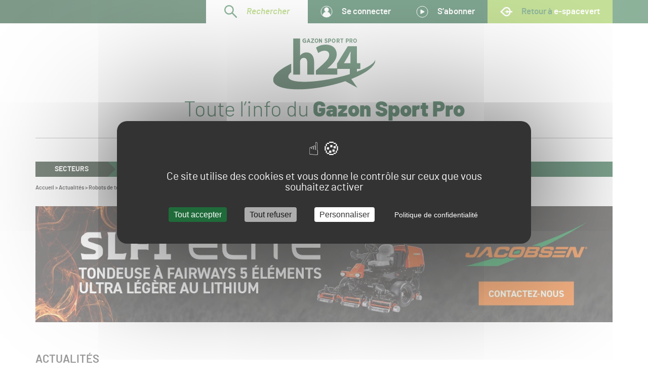

--- FILE ---
content_type: text/html; charset=UTF-8
request_url: https://www.gsph24.com/robots-de-tonte-cub-cadet-propose-une-nouvelle-g%C3%A9n%C3%A9ration-ultra-performante
body_size: 21843
content:
<!DOCTYPE html>
<!--suppress HtmlRequiredLangAttribute -->
<html lang="fr-FR" class="js-off fonts-on">
<!--suppress HtmlRequiredTitleElement -->
<head>
    <meta charset="UTF-8"/>
    <meta http-equiv="x-ua-compatible" content="ie=edge">
    <meta name="viewport" content="width=device-width, initial-scale=1, shrink-to-fit=no">
    <style> #main-css-ctrl { opacity: 0; } [hidden] { display: none; }</style>    <script type="text/javascript">
window.addEventListener('tac.root_available', function() {
  tarteaucitron.services.matomotm.fallback=function(){this.js();this.js=function(){};};
});
</script><meta name='robots' content='index, follow, max-image-preview:large, max-snippet:-1, max-video-preview:-1' />
	<style>img:is([sizes="auto" i], [sizes^="auto," i]) { contain-intrinsic-size: 3000px 1500px }</style>
	<script>(function(opts){window.tac={opts:opts,fallback:{job:[],user:{},services:{}}},window.tarteaucitron=new Proxy(window.tac.fallback,{get:(o,t)=>"__is_proxy"===t||(window.tarteaucitron.__is_proxy?o:window.tarteaucitron)[t]});})({"management_label":"Gestion des cookies","management_selector":".footer__menu-legal","lang_url":"","params":{"alwaysNeedConsent":false,"bodyPosition":"top","privacyUrl":"https:\/\/www.gsph24.com\/politique-de-confidentialite","orientation":"middle","adblocker":false,"showAlertSmall":false,"showIcon":false,"cookieslist":false,"removeCredit":true,"moreInfoLink":false,"useExternalCss":true,"useExternalJs":true}})</script>

	<!-- This site is optimized with the Yoast SEO plugin v26.4 - https://yoast.com/wordpress/plugins/seo/ -->
	<title>Robots de tonte : Cub Cadet propose une nouvelle génération ultra performante - Gazon Sport Pro H24</title>
	<link rel="canonical" href="https://www.gsph24.com/robots-de-tonte-cub-cadet-propose-une-nouvelle-génération-ultra-performante" />
	<meta property="og:locale" content="fr_FR" />
	<meta property="og:type" content="article" />
	<meta property="og:title" content="Robots de tonte : Cub Cadet propose une nouvelle génération ultra performante - Gazon Sport Pro H24" />
	<meta property="og:description" content="Six nouveaux robots de tonte viennent s’ajouter à la gamme déjà existante de Cub Cadet." />
	<meta property="og:url" content="https://www.gsph24.com/robots-de-tonte-cub-cadet-propose-une-nouvelle-génération-ultra-performante" />
	<meta property="og:site_name" content="Gazon Sport Pro H24" />
	<meta property="article:published_time" content="2018-06-26T12:49:00+00:00" />
	<meta property="article:modified_time" content="2023-01-10T10:26:19+00:00" />
	<meta property="og:image" content="https://www.gsph24.com/app/uploads/sites/5/2022/08/robot-tonte-gazon-cub-cadet-1024x468.jpg" />
	<meta property="og:image:width" content="1024" />
	<meta property="og:image:height" content="468" />
	<meta property="og:image:type" content="image/jpeg" />
	<meta name="author" content="Rédaction GSPH24" />
	<meta name="twitter:card" content="summary_large_image" />
	<meta name="twitter:label1" content="Écrit par" />
	<meta name="twitter:data1" content="Rédaction GSPH24" />
	<script type="application/ld+json" class="yoast-schema-graph">{"@context":"https://schema.org","@graph":[{"@type":"Article","@id":"https://www.gsph24.com/robots-de-tonte-cub-cadet-propose-une-nouvelle-g%c3%a9n%c3%a9ration-ultra-performante#article","isPartOf":{"@id":"https://www.gsph24.com/robots-de-tonte-cub-cadet-propose-une-nouvelle-g%c3%a9n%c3%a9ration-ultra-performante"},"author":{"name":"Rédaction GSPH24","@id":"https://www.gsph24.com/#/schema/person/76ef1b5dd9029d1195172363e0435d6c"},"headline":"Robots de tonte : Cub Cadet propose une nouvelle génération ultra performante","datePublished":"2018-06-26T12:49:00+00:00","dateModified":"2023-01-10T10:26:19+00:00","mainEntityOfPage":{"@id":"https://www.gsph24.com/robots-de-tonte-cub-cadet-propose-une-nouvelle-g%c3%a9n%c3%a9ration-ultra-performante"},"wordCount":13,"publisher":{"@id":"https://www.gsph24.com/#organization"},"image":{"@id":"https://www.gsph24.com/robots-de-tonte-cub-cadet-propose-une-nouvelle-g%c3%a9n%c3%a9ration-ultra-performante#primaryimage"},"thumbnailUrl":"https://www.gsph24.com/app/uploads/sites/5/2022/08/robot-tonte-gazon-cub-cadet.jpg","articleSection":["Actualités"],"inLanguage":"fr-FR"},{"@type":"WebPage","@id":"https://www.gsph24.com/robots-de-tonte-cub-cadet-propose-une-nouvelle-g%c3%a9n%c3%a9ration-ultra-performante","url":"https://www.gsph24.com/robots-de-tonte-cub-cadet-propose-une-nouvelle-g%c3%a9n%c3%a9ration-ultra-performante","name":"Robots de tonte : Cub Cadet propose une nouvelle génération ultra performante - Gazon Sport Pro H24","isPartOf":{"@id":"https://www.gsph24.com/#website"},"primaryImageOfPage":{"@id":"https://www.gsph24.com/robots-de-tonte-cub-cadet-propose-une-nouvelle-g%c3%a9n%c3%a9ration-ultra-performante#primaryimage"},"image":{"@id":"https://www.gsph24.com/robots-de-tonte-cub-cadet-propose-une-nouvelle-g%c3%a9n%c3%a9ration-ultra-performante#primaryimage"},"thumbnailUrl":"https://www.gsph24.com/app/uploads/sites/5/2022/08/robot-tonte-gazon-cub-cadet.jpg","datePublished":"2018-06-26T12:49:00+00:00","dateModified":"2023-01-10T10:26:19+00:00","breadcrumb":{"@id":"https://www.gsph24.com/robots-de-tonte-cub-cadet-propose-une-nouvelle-g%c3%a9n%c3%a9ration-ultra-performante#breadcrumb"},"inLanguage":"fr-FR","potentialAction":[{"@type":"ReadAction","target":["https://www.gsph24.com/robots-de-tonte-cub-cadet-propose-une-nouvelle-g%c3%a9n%c3%a9ration-ultra-performante"]}]},{"@type":"ImageObject","inLanguage":"fr-FR","@id":"https://www.gsph24.com/robots-de-tonte-cub-cadet-propose-une-nouvelle-g%c3%a9n%c3%a9ration-ultra-performante#primaryimage","url":"https://www.gsph24.com/app/uploads/sites/5/2022/08/robot-tonte-gazon-cub-cadet.jpg","contentUrl":"https://www.gsph24.com/app/uploads/sites/5/2022/08/robot-tonte-gazon-cub-cadet.jpg","width":2000,"height":915},{"@type":"BreadcrumbList","@id":"https://www.gsph24.com/robots-de-tonte-cub-cadet-propose-une-nouvelle-g%c3%a9n%c3%a9ration-ultra-performante#breadcrumb","itemListElement":[{"@type":"ListItem","position":1,"name":"Accueil","item":"https://www.gsph24.com/"},{"@type":"ListItem","position":2,"name":"Actualités","item":"https://www.gsph24.com/actualites"},{"@type":"ListItem","position":3,"name":"Robots de tonte : Cub Cadet propose une nouvelle génération ultra performante"}]},{"@type":"WebSite","@id":"https://www.gsph24.com/#website","url":"https://www.gsph24.com/","name":"Gazon Sport Pro H24","description":"Toute l’info autour du Gazon Sport Pro","publisher":{"@id":"https://www.gsph24.com/#organization"},"potentialAction":[{"@type":"SearchAction","target":{"@type":"EntryPoint","urlTemplate":"https://www.gsph24.com/?s={search_term_string}"},"query-input":{"@type":"PropertyValueSpecification","valueRequired":true,"valueName":"search_term_string"}}],"inLanguage":"fr-FR"},{"@type":"Organization","@id":"https://www.gsph24.com/#organization","name":"Gazon Sport Pro H24","url":"https://www.gsph24.com/","logo":{"@type":"ImageObject","inLanguage":"fr-FR","@id":"https://www.gsph24.com/#/schema/logo/image/","url":"https://www.gsph24.com/app/uploads/sites/5/2022/10/logo.svg","contentUrl":"https://www.gsph24.com/app/uploads/sites/5/2022/10/logo.svg","caption":"Gazon Sport Pro H24"},"image":{"@id":"https://www.gsph24.com/#/schema/logo/image/"}},{"@type":"Person","@id":"https://www.gsph24.com/#/schema/person/76ef1b5dd9029d1195172363e0435d6c","name":"Rédaction GSPH24","image":{"@type":"ImageObject","inLanguage":"fr-FR","@id":"https://www.gsph24.com/#/schema/person/image/","url":"https://secure.gravatar.com/avatar/5d43979f5bda4a6b8f6104739a41e654975a0f83efad806a353c76cef56c29f6?s=96&d=mm&r=g","contentUrl":"https://secure.gravatar.com/avatar/5d43979f5bda4a6b8f6104739a41e654975a0f83efad806a353c76cef56c29f6?s=96&d=mm&r=g","caption":"Rédaction GSPH24"},"url":"https://www.gsph24.com/author/redactiongsph24"}]}</script>
	<!-- / Yoast SEO plugin. -->


<!-- www.gsph24.com is managing ads with Advanced Ads 2.0.14 – https://wpadvancedads.com/ --><script id="gsph2-ready">
			window.advanced_ads_ready=function(e,a){a=a||"complete";var d=function(e){return"interactive"===a?"loading"!==e:"complete"===e};d(document.readyState)?e():document.addEventListener("readystatechange",(function(a){d(a.target.readyState)&&e()}),{once:"interactive"===a})},window.advanced_ads_ready_queue=window.advanced_ads_ready_queue||[];		</script>
		<style id='classic-theme-styles-inline-css' type='text/css'>
/*! This file is auto-generated */
.wp-block-button__link{color:#fff;background-color:#32373c;border-radius:9999px;box-shadow:none;text-decoration:none;padding:calc(.667em + 2px) calc(1.333em + 2px);font-size:1.125em}.wp-block-file__button{background:#32373c;color:#fff;text-decoration:none}
</style>
<link rel='stylesheet' id='brands-styles-css' href='https://www.gsph24.com/app/plugins/woocommerce/assets/css/brands.v1762981807.css?ver=10.3.5' type='text/css' media='all' />
<link rel='stylesheet' id='main-css' href='https://www.gsph24.com/app/themes/h24/assets/css/main.v1753896612.css' type='text/css' media='screen' />
<script src="https://www.gsph24.com/wp/wp-includes/js/jquery/jquery.min.js?ver=3.7.1" id="jquery-core-js"></script>
<script id="advanced-ads-advanced-js-js-extra">
var advads_options = {"blog_id":"5","privacy":{"enabled":false,"state":"not_needed"}};
</script>
<script src="https://www.gsph24.com/app/plugins/advanced-ads/public/assets/js/advanced.min.v1763633431.js?ver=2.0.14" id="advanced-ads-advanced-js-js"></script>
<link rel="EditURI" type="application/rsd+xml" title="RSD" href="https://www.gsph24.com/wp/xmlrpc.php?rsd" />
<meta name="generator" content="WordPress 6.8.3" />
<meta name="generator" content="WooCommerce 10.3.5" />
<link rel='shortlink' href='https://www.gsph24.com/?p=2547' />
<link rel="alternate" title="oEmbed (JSON)" type="application/json+oembed" href="https://www.gsph24.com/wp-json/oembed/1.0/embed?url=https%3A%2F%2Fwww.gsph24.com%2Frobots-de-tonte-cub-cadet-propose-une-nouvelle-g%25c3%25a9n%25c3%25a9ration-ultra-performante" />
<link rel="alternate" title="oEmbed (XML)" type="text/xml+oembed" href="https://www.gsph24.com/wp-json/oembed/1.0/embed?url=https%3A%2F%2Fwww.gsph24.com%2Frobots-de-tonte-cub-cadet-propose-une-nouvelle-g%25c3%25a9n%25c3%25a9ration-ultra-performante&#038;format=xml" />
<link rel="preload" href="https://www.gsph24.com/app/themes/h24/assets/font/barlow-black-webfont.v4696ee0eeed98983a8970e20a3738ba6.woff2" as="font" type="font/woff2" crossorigin>
<link rel="preload" href="https://www.gsph24.com/app/themes/h24/assets/font/barlow-bold-webfont.v6a4a39f0dde734862c6643a4461facb2.woff2" as="font" type="font/woff2" crossorigin>
<link rel="preload" href="https://www.gsph24.com/app/themes/h24/assets/font/barlow-bolditalic-webfont.v3e3bbf12fc6849dc2c359f57ff755abb.woff2" as="font" type="font/woff2" crossorigin>
<link rel="preload" href="https://www.gsph24.com/app/themes/h24/assets/font/barlow-light-webfont.v7dc6071f24c411a3d23482fe4d886cdc.woff2" as="font" type="font/woff2" crossorigin>
<link rel="preload" href="https://www.gsph24.com/app/themes/h24/assets/font/barlow-lightitalic-webfont.vcfd43ccf48e8f1fa36c5deb5b23dd84a.woff2" as="font" type="font/woff2" crossorigin>
<link rel="preload" href="https://www.gsph24.com/app/themes/h24/assets/font/barlow-regular-webfont.v28bc91c76b87bf7ef74dbf1f01e7265a.woff2" as="font" type="font/woff2" crossorigin>
<link rel="preload" href="https://www.gsph24.com/app/themes/h24/assets/font/barlow-semibold-webfont.vda9ea759a3e6bd4794df9bba8bf48495.woff2" as="font" type="font/woff2" crossorigin>
<link rel="preload" href="https://www.gsph24.com/app/themes/h24/assets/font/barlow-semibolditalic-webfont.va14ab6419cdd86a97acf26795c313025.woff2" as="font" type="font/woff2" crossorigin>
	<noscript><style>.woocommerce-product-gallery{ opacity: 1 !important; }</style></noscript>
			<script type="text/javascript">
			var advadsCfpQueue = [];
			var advadsCfpAd = function( adID ) {
				if ( 'undefined' === typeof advadsProCfp ) {
					advadsCfpQueue.push( adID )
				} else {
					advadsProCfp.addElement( adID )
				}
			}
		</script>
				<script type="text/javascript">
			if ( typeof advadsGATracking === 'undefined' ) {
				window.advadsGATracking = {
					delayedAds: {},
					deferedAds: {}
				};
			}
		</script>
		<link rel="icon" href="https://www.gsph24.com/app/uploads/sites/5/2022/10/cropped-Favicon-H24-32x32.v1665664287.png" sizes="32x32" />
<link rel="icon" href="https://www.gsph24.com/app/uploads/sites/5/2022/10/cropped-Favicon-H24-192x192.v1665664287.png" sizes="192x192" />
<link rel="apple-touch-icon" href="https://www.gsph24.com/app/uploads/sites/5/2022/10/cropped-Favicon-H24-180x180.v1665664287.png" />
<meta name="msapplication-TileImage" content="https://www.gsph24.com/app/uploads/sites/5/2022/10/cropped-Favicon-H24-270x270.v1665664287.png" />
		<style type="text/css" id="wp-custom-css">
			.gsph2-target img {max-width:100%;height:auto}		</style>
		</head>
<body class="wp-singular post-template-default single single-post postid-2547 single-format-standard wp-custom-logo wp-embed-responsive wp-theme-esv wp-child-theme-h24 wrapper theme-esv woocommerce-no-js aa-prefix-gsph2-">
<!-- Google Analytics 4 -->
<script type="text/javascript">
tarteaucitron.user.gtagUa = 'G-JBW3G6RJTF';
// tarteaucitron.user.gtagCrossdomain = ['example.com', 'example2.com'];
tarteaucitron.user.gtagMore = function () { /* add here your optionnal gtag() */ };
(tarteaucitron.job = tarteaucitron.job || []).push('gtag');
</script><script type="text/javascript">
tarteaucitron.user.matomotmUrl = 'https://weba.profield.digital/js/container_7XHkXDzj.js';
(tarteaucitron.job = tarteaucitron.job || []).push('matomotm');
</script>
<noscript><p><img referrerpolicy="no-referrer-when-downgrade" src="https://weba.profield.digital/matomo.php?idsite=11&amp;rec=1" style="border:0;" alt=""></p></noscript><script type="text/javascript">
(tarteaucitron.job = tarteaucitron.job || []).push('hotjar');
tarteaucitron.user.hotjarId = 3791491;
tarteaucitron.user.HotjarSv = 6;
</script><script>!function(){var o="[object OperaMini]"===Object.prototype.toString.call(window.operamini)||/Opera Mini/.test(navigator.userAgent),t=document.documentElement.classList;"true"!==window.localStorage.getItem("fonts-loaded")&&t.remove("fonts-on");var e=!1;o?t.add("light-on"):(document.body.className+=" loading",t.add("js-on"),t.remove("js-off"),e=!0);var n=[],a=setTimeout((function(){for(var o=0;o<n.length;++o)n[o].call()}),3e3);e&&(window.fallback={cancel:function(){clearTimeout(a)},add:function(o){"function"==typeof o&&n.unshift(o)}})}();</script>
<svg style="display:none;" aria-hidden="true" focusable="false">
<symbol id="icon-logo" viewBox="0 0 122 61"><path xmlns="http://www.w3.org/2000/svg" d="M62.85 7.287c4.003 0 7.337 1.13 9.641 3.266 2.219 2.058 3.391 4.93 3.391 8.304 0 6.212-4.59 11.066-9.55 15.385l-.017.015-1.633 1.341h11.544v-5.614L89.054 9.267h10.834v20.15h4.076v6.825h-4.076v3.327c13.74-5.163 22.453-10.92 21.89-15.255.031.112.06.226.085.34 1.549 7.256-10.145 16.34-28.627 23.624l7.292 10.391-14.424-7.787c-6.465 2.187-13.554 4.14-21.049 5.738C31.441 63.785 2.377 61.09.137 50.6-1.2 44.337 7.33 36.711 21.576 30.058v10.128c-2.56 2.144-3.803 4.18-3.423 5.963 1.448 6.78 25.81 7.333 54.414 1.236 6.74-1.437 13.115-3.115 18.903-4.93v-6.213L76.58 36.24v6.754H51.053v-4.86l4.45-3.96c7.668-6.761 11.368-10.617 11.422-14.63 0-2.8-1.663-5.02-5.684-5.02-3.003 0-5.63 1.48-7.453 2.8l-2.615-6.466c3.048-2.238 7.39-3.572 11.677-3.572zM32.19 0v20.27h.107a8.738 8.738 0 0 1 3.206-2.695c1.23-.635 2.726-1.005 4.222-1.005 5.184 0 9.139 3.541 9.139 11.363v15.062h-8.123V28.778c0-3.382-1.176-5.707-4.222-5.707-2.138 0-3.474 1.374-4.062 2.854-.214.475-.267 1.163-.267 1.743v15.327h-8.123V0h8.123zm60.287 15.402h-.158c-1.112 2.221-2.065 4.23-3.229 6.4L84.54 29.31l-.053.107h7.78V21.8c0-2.063.107-4.178.212-6.399zM48.865 0v.809l-2.336 3.352h2.336v.94h-3.647v-.809L47.554.94h-2.262V0h3.573zm39.662 0c1.172 0 1.91.663 1.91 1.749v.015c0 1.173-.858 1.763-1.954 1.784h-.612v1.553H86.79V0h1.737zm4.445 0c.556 0 1.003.167 1.305.488.261.277.406.678.406 1.181v.029c0 .772-.365 1.26-.893 1.508L94.813 5.1h-1.14l-.887-1.675h-.624V5.1h-.996V0h1.806zM37.505 0c.748 0 1.26.198 1.749.58l-.657.802C38.314 1.14 38 .956 37.49.956c-.764 0-1.344.645-1.344 1.559v.057c0 1.02.602 1.594 1.39 1.594.313 0 .595-.071.794-.206v-.878h-.97v-.893h2.024v2.296c-.49.34-1.108.616-1.902.616-1.436 0-2.474-.964-2.474-2.515v-.064C35.008 1.055 36.054 0 37.505 0zm5.267 0 1.717 5.101h-1.026L43.107 4H41.46L41.111 5.1h-.998L41.829 0h.943zm9.013 0c1.286 0 2.185 1.028 2.185 2.501v.085c0 1.473-.912 2.515-2.192 2.515-1.285 0-2.184-1.028-2.184-2.501v-.085c0-1.48.913-2.515 2.191-2.515zm3.808 0 1.8 2.973V0h.953v5.101h-.833l-1.86-3.083v3.083H54.7V0h.894zm7.575 0c.606 0 1.196.199 1.669.611l-.598.782c-.325-.256-.701-.462-1.1-.462-.37 0-.598.177-.598.432v.007c0 .285.177.42.981.74.901.34 1.388.71 1.388 1.485v.014c0 .923-.73 1.492-1.734 1.492-.657 0-1.344-.22-1.913-.732l.635-.76c.348.291.768.56 1.285.56.413 0 .664-.198.664-.49v-.006c0-.249-.147-.405-.886-.676-.914-.34-1.483-.674-1.483-1.527v-.014c0-.866.694-1.456 1.69-1.456zm4.209 0c1.171 0 1.91.663 1.91 1.749v.015c0 1.173-.858 1.763-1.955 1.784h-.61v1.553h-1.083V0h1.738zm4.83 0c1.286 0 2.184 1.028 2.184 2.501v.085c0 1.473-.912 2.515-2.191 2.515-1.286 0-2.185-1.028-2.185-2.501v-.085c0-1.48.913-2.515 2.192-2.515zm5.45 0c.555 0 1.002.167 1.304.488.26.277.405.678.405 1.181v.029c0 .772-.364 1.26-.893 1.508L79.497 5.1h-1.14l-.886-1.675h-.625V5.1h-.996V0h1.806zm6.216 0v.976h-1.294v4.125h-1.06V.976h-1.293V0h3.647zm13.86 0c1.286 0 2.185 1.028 2.185 2.501v.085c0 1.473-.913 2.515-2.192 2.515-1.285 0-2.184-1.028-2.184-2.501v-.085c0-1.48.912-2.515 2.191-2.515zM72.2.944c-.677 0-1.155.606-1.155 1.578v.05c0 .972.491 1.585 1.162 1.585.67 0 1.147-.606 1.147-1.579V2.53c0-.972-.483-1.585-1.154-1.585zm-20.422 0c-.677 0-1.154.606-1.154 1.578v.05c0 .972.491 1.585 1.161 1.585.671 0 1.148-.606 1.148-1.579V2.53c0-.972-.484-1.585-1.155-1.585zm45.948 0c-.677 0-1.154.606-1.154 1.578v.05c0 .972.49 1.585 1.161 1.585.67 0 1.148-.606 1.148-1.579V2.53c0-.972-.484-1.585-1.155-1.585zm-55.439.477-.526 1.651h1.046l-.52-1.651zM67.31.955h-.589V2.6h.604c.56 0 .872-.342.872-.816v-.007c0-.532-.313-.823-.887-.823zm21.15 0h-.589V2.6h.604c.56 0 .873-.342.873-.816v-.007c0-.532-.313-.823-.887-.823zm-10.9 0h-.714v1.537h.734c.509 0 .783-.306.783-.765V1.72c0-.51-.295-.764-.803-.764zm15.316 0h-.714v1.537h.735c.508 0 .782-.306.782-.765V1.72c0-.51-.295-.764-.803-.764z" fill="white"/></symbol>
<symbol id="icon-facebook" viewBox="0 0 30 30"><path d="M18.095 14.983h-2.102v7.499h-3.118v-7.5h-1.482v-2.649h1.482V10.62c0-1.228.584-3.147 3.146-3.147l2.308.01v2.57h-1.676c-.273 0-.66.137-.66.723v1.557h2.374l-.272 2.65zM15 0C6.715 0 0 6.715 0 15c0 8.284 6.715 15 15 15 8.284 0 15-6.716 15-15 0-8.285-6.716-15-15-15z" fill="currentColor"/></symbol>
<symbol id="icon-instagram" viewBox="0 0 30 30"><path d="M15 0c8.285 0 15 6.715 15 15s-6.715 15-15 15C6.716 30 0 23.285 0 15S6.716 0 15 0zm4.66 7.29h-9.32a2.94 2.94 0 0 0-2.936 2.936v9.32a2.94 2.94 0 0 0 2.936 2.936h9.32a2.939 2.939 0 0 0 2.935-2.936v-9.32a2.939 2.939 0 0 0-2.935-2.935zm-8.508 6.038a4.14 4.14 0 0 0-.306 1.559A4.16 4.16 0 0 0 15 19.04a4.16 4.16 0 0 0 4.154-4.154 4.14 4.14 0 0 0-.307-1.559h2.269v6.219c0 .802-.653 1.455-1.456 1.455h-9.32a1.457 1.457 0 0 1-1.456-1.455v-6.219zM15 12.212c.892 0 1.682.442 2.167 1.116.318.439.507.975.507 1.559A2.677 2.677 0 0 1 15 17.56a2.677 2.677 0 0 1-2.674-2.673c0-.584.19-1.12.506-1.56A2.67 2.67 0 0 1 15 12.213zm5.838-3.172v2.576l-2.567.007-.008-2.574 2.24-.008h.335z" fill="currentColor"/></symbol>
<symbol id="icon-linkedin" viewBox="0 0 30 30"><path d="M23.274 20.558h-3.228v-4.713c0-1.234-.503-2.076-1.614-2.076-.849 0-1.32.57-1.54 1.117-.083.196-.07.469-.07.744v4.928h-3.196s.04-8.349 0-9.106h3.196v1.428c.189-.625 1.21-1.516 2.841-1.516 2.022 0 3.611 1.31 3.611 4.13v5.064zM10.392 10.31h-.02c-1.03 0-1.698-.695-1.698-1.578 0-.898.688-1.58 1.739-1.58 1.049 0 1.695.68 1.716 1.578 0 .882-.667 1.58-1.737 1.58zm-1.35 10.247h2.846v-9.106H9.04v9.106zM15 0C6.716 0 0 6.716 0 15c0 8.284 6.716 15 15 15 8.285 0 15-6.716 15-15 0-8.284-6.715-15-15-15z" fill="currentColor" fill-rule="evenodd"/></symbol>
<symbol id="icon-twitter" viewBox="0 0 30 30"><path d="M21.17 11.496c.008.146.01.293.01.437 0 4.53-3.202 9.754-9.059 9.754a8.521 8.521 0 0 1-4.881-1.546 6.078 6.078 0 0 0 4.715-1.419c-1.393-.02-2.57-1.013-2.973-2.379.196.047.39.06.595.06.291 0 .574-.035.841-.113-1.457-.32-2.553-1.703-2.553-3.361v-.047c.427.26.918.404 1.442.427-.855-.607-1.417-1.662-1.417-2.849 0-.63.156-1.217.43-1.722 1.57 2.07 3.92 3.44 6.56 3.576a3.736 3.736 0 0 1-.08-.777c0-1.896 1.425-3.429 3.184-3.429.913 0 1.744.417 2.322 1.086a6.346 6.346 0 0 0 2.026-.833 3.39 3.39 0 0 1-1.405 1.893 5.92 5.92 0 0 0 1.833-.54 6.971 6.971 0 0 1-1.59 1.782M15 0C6.715 0 0 6.716 0 15c0 8.285 6.715 15 15 15 8.284 0 15-6.715 15-15 0-8.284-6.716-15-15-15" fill="currentColor" fill-rule="evenodd"/></symbol>
<symbol id="icon-youtube" viewBox="0 0 30 30"><path d="M15 0c8.285 0 15 6.716 15 15 0 8.285-6.715 15-15 15-8.284 0-15-6.715-15-15C0 6.716 6.716 0 15 0zm-.11 9.26c-3.685.018-6.453.436-6.453.436h.107c-.69 0-1.274.446-1.482 1.065l-.025.083c-.016.06-.03.121-.039.182-.1.719-.267 2.154-.28 3.872a30.68 30.68 0 0 0 .28 3.87 1.664 1.664 0 0 0 .064.267A1.564 1.564 0 0 0 8.544 20.1h-.107s2.768.417 6.452.435c3.685-.018 6.454-.435 6.454-.435h-.107c.688 0 1.273-.447 1.48-1.065l.027-.084c.015-.06.03-.12.038-.183.1-.719.266-2.152.282-3.87a30.67 30.67 0 0 0-.282-3.872 1.75 1.75 0 0 0-.038-.182c-.009-.028-.016-.055-.026-.083a1.563 1.563 0 0 0-1.48-1.065h.106s-2.77-.418-6.454-.436zm-1.294 2.915a.397.397 0 0 1 .415.033l3.3 2.397a.398.398 0 0 1 0 .642l-3.3 2.398a.4.4 0 0 1-.415.033.399.399 0 0 1-.216-.355V12.53c0-.15.083-.287.216-.355z" fill="currentColor" fill-rule="evenodd"/></symbol>
<symbol id="icon-slider-prev" viewBox="0 0 63 18"><path xmlns="http://www.w3.org/2000/svg" stroke="currentColor" stroke-width="2" fill="none" stroke-linecap="round" d="M10 1 2 9l8 8M3 9h59"/></symbol>
<symbol id="icon-slider-next" viewBox="0 0 63 18"><path xmlns="http://www.w3.org/2000/svg" stroke="currentColor" stroke-width="2" fill="none" stroke-linecap="round" d="m53 1 8 8-8 8M60 9H1"/></symbol>
</svg>
<header class="header" role="banner">
    <!--suppress HtmlUnknownAnchorTarget -->
<div class="skip-links print-off">
    <div class="skip-links__inner container">
        <ul class="skip-links__list">
            <li class="skip-links__item">
                <a href="#content" class="skip-links__link">
                    Aller au contenu                </a>
            </li>
            <li class="skip-links__item">
                <a href="#nav" class="skip-links__link smooth-off">
                    Aller à la navigation                </a>
            </li>
        </ul>
    </div>
</div>    <div class="site-identity">
    <div class="site-identity__inner container">
        <a href="https://www.gsph24.com" class="site-identity__title">        <img aria-label="Gazon Sport Pro H24" class="site-identity__logo" loading="eager" alt="" width="122" height="61" src="https://www.gsph24.com/app/themes/h24/assets/svg/logo.v1753694328.svg">        <span class="site-identity__slogan visually-hidden">
            Toute l’info du Gazon Sport Pro
        </span>
        </a>    </div>
</div>
    <nav aria-labelledby="nav-main-title" id="nav" class="nav" data-ctrl=".nav__ctrl">
    <div class="nav__inner">
        <p id="nav-main-title" role="heading" aria-level="2" class="visually-hidden print-off">
            Navigation principale        </p>
        <div class="nav-top">
    <ul class="nav-top__inner">
        <li class="nav-top__item nav-top__search">
            <a href="#search" id="search-toggle" class="search-toggle">
    <svg width="26" height="26" viewBox="0 0 26 26" xmlns="http://www.w3.org/2000/svg" role="img" aria-label=""><path d="m15.242 15.242 8.717 8.716M15.242 3.65a8.196 8.196 0 0 1 0 11.591 8.196 8.196 0 0 1-11.591 0 8.196 8.196 0 0 1 0-11.59 8.196 8.196 0 0 1 11.59 0z" stroke="currentColor" stroke-width="2.5" fill="none" stroke-linecap="round" stroke-linejoin="round"/></svg>    Rechercher
</a>
        </li>
        <li class="nav-top__item user-menu popover" id="user-menu">
            <a href="https://www.gsph24.com/redirection-vers-e-spacevert?target_name=e-spacevert+By+SALONVERT&target_url=https%3A%2F%2Fwww.e-spacevert.com%2Fmon-compte&redirect_to=https%3A%2F%2Fwww.gsph24.com%2Frobots-de-tonte-cub-cadet-propose-une-nouvelle-g%25C3%25A9n%25C3%25A9ration-ultra-performante" class="nav-top__link user-menu__toggle popover__toggle">
                <svg width="24" height="24" viewBox="0 0 24 24" xmlns="http://www.w3.org/2000/svg" role="img" aria-label="" class="nav-top__picto"><circle r="11" cx="12" cy="12" fill="none" stroke="currentColor"/><circle r="4.5" cx="12" cy="8" fill="currentColor"/><mask id="s85f0c-i7f38-a" fill="#fff"><circle r="11" cx="12" cy="12"/></mask><circle r="8" cx="12" cy="20" fill="currentColor" mask="url(#s85f0c-i7f38-a)"/></svg>                Se connecter            </a>
                            <ul class="user-menu__submenu popover__menu" id="user-menu-submenu">
                                            <li class="user-menu__item">
                            <a class="user-menu__link" href="https://www.gsph24.com/redirection-vers-e-spacevert?target_name=e-spacevert By SALONVERT&amp;target_url=https%3A%2F%2Fwww.e-spacevert.com%2Fmon-compte">
                                Mon compte                            </a>
                        </li>
                                            <li class="user-menu__item">
                            <a class="user-menu__link" href="https://www.gsph24.com/redirection-vers-e-spacevert?target_name=e-spacevert By SALONVERT&amp;target_url=https%3A%2F%2Fwww.e-spacevert.com%2Fpanier">
                                Mon panier                            </a>
                        </li>
                                    </ul>
                    </li>
        <li class="nav-top__item">
            <a href="https://www.gsph24.com/redirection-vers-e-spacevert?target_name=e-spacevert+By+SALONVERT&target_url=https%3A%2F%2Fwww.e-spacevert.com%2Fabonnements-gsph24&origin_url=https%3A%2F%2Fwww.gsph24.com&origin_label=Revenir+%C3%A0+GSPH24" class="nav-top__link">
                <svg width="24" height="24" viewBox="0 0 24 24" xmlns="http://www.w3.org/2000/svg" role="img" aria-label="" class="nav-top__picto"><circle cx="12.1" cy="12.2" r="11" fill="none" stroke="currentColor"/><path d="m9.986 16.367 5.94-3.3a1 1 0 0 0 0-1.749l-5.94-3.3a1 1 0 0 0-1.486.874v6.6a1 1 0 0 0 1.486.875z" fill="currentColor"/></svg>                S’abonner
            </a>
        </li>
                    <li class="nav-top__item nav-top__back">
                <a href="https://www.e-spacevert.com" class="nav-top__link">
                    <svg width="27" height="21" viewBox="0 0 27 21" xmlns="http://www.w3.org/2000/svg" role="img" aria-label="" class="nav-top__picto"><path d="m19.856 13.664-.059.144c-.833 2.02-2.361 3.466-4.192 3.971-1.549.426-3.137.107-4.472-.899-1.44-1.084-4.555-4.087-6.853-6.363 2.31-2.29 5.446-5.313 6.902-6.4 1.341-1.001 2.933-1.32 4.48-.898 1.81.493 3.33 1.915 4.168 3.9.245.581.422 1.202.531 1.838h-2.853l-4.11-3.007 1.136 3.008-5.465 1.588 5.47 1.6-1.141 3.022 4.118-3.014h2.797a8.395 8.395 0 0 1-.457 1.51zM27 8.957h-3.582a11.482 11.482 0 0 0-.804-3.022C20.23.291 13.988-1.76 9.378 1.68 6.75 3.644 0 10.518 0 10.518s6.717 6.832 9.32 8.792c4.626 3.483 10.919 1.363 13.27-4.34l.06-.145c.353-.857.597-1.756.734-2.671H27V8.957z" fill="currentColor"/></svg>                    Retour à <span>e-spacevert</span>
                </a>
            </li>
            </ul>
</div>
        <div aria-hidden="true" class="header-ext-title">
    <a href="https://www.gsph24.com" class="header-ext-title__link">    <svg class="header-ext-title__logo" role="img" focusable="false" width="122" height="61" viewBox="0 0 122 61">
        <defs>
            <radialGradient cx="88.805%" cy="-41.083%" fx="88.805%" fy="-41.083%" r="170.377%"
                            gradientTransform="matrix(-.49745 -.01896 .00944 -.99982 1.334 -.805)"
                            id="header-ext-title-gradient">
                <stop stop-color="#1F6B3A" offset="0%"/>
                <stop stop-color="#003414" offset="100%"/>
            </radialGradient>
            <mask id="header-ext-title-mask">
                <use xlink:href="#icon-logo" style="color: white;"/>
            </mask>
        </defs>
        <path d="M0 0H122V61H0z" mask="url(#header-ext-title-mask)" fill="url(#header-ext-title-gradient)"/>
    </svg>
    <span class="header-ext-title__slogan">
        Toute l’info du <strong>Gazon Sport Pro</strong>
    </span>
    </a></div>
            <div class="nav-main">
        <div class="nav-main__inner">
            <ul id="menu-categories" class="menu"><li id="menu-item-138" class="menu-item menu-item-type-taxonomy menu-item-object-category current-post-ancestor current-menu-parent current-post-parent menu-item-138 current-site"><a href="https://www.gsph24.com/category/actualites">Actualités</a></li>
<li id="menu-item-140" class="menu-item menu-item-type-taxonomy menu-item-object-category menu-item-140 current-site"><a href="https://www.gsph24.com/category/pratiques">Pratiques</a></li>
<li id="menu-item-141" class="menu-item menu-item-type-taxonomy menu-item-object-category menu-item-141 current-site"><a href="https://www.gsph24.com/category/recherche-innovation">Recherche &amp; innovation</a></li>
<li id="menu-item-139" class="menu-item menu-item-type-taxonomy menu-item-object-category menu-item-139 current-site"><a href="https://www.gsph24.com/category/paroles-dexperts">Paroles d’experts</a></li>
</ul>        </div>
    </div>
            <div class="nav-sectors">
        <div class="nav-sectors__inner">
            <p class="nav-sectors__title">
                Secteurs
            </p>
            <ul id="menu-secteurs" class="menu"><li id="menu-item-143" class="menu-item menu-item-type-taxonomy menu-item-object-esv_h24_secteur menu-item-143"><a href="https://www.gsph24.com/secteur/football">Football</a></li>
<li id="menu-item-144" class="menu-item menu-item-type-taxonomy menu-item-object-esv_h24_secteur menu-item-144"><a href="https://www.gsph24.com/secteur/golf">Golf</a></li>
<li id="menu-item-146" class="menu-item menu-item-type-taxonomy menu-item-object-esv_h24_secteur menu-item-146"><a href="https://www.gsph24.com/secteur/rugby">Rugby</a></li>
<li id="menu-item-3075" class="menu-item menu-item-type-taxonomy menu-item-object-esv_h24_secteur menu-item-3075"><a href="https://www.gsph24.com/secteur/hippodrome">Hippodrome</a></li>
<li id="menu-item-3076" class="menu-item menu-item-type-taxonomy menu-item-object-esv_h24_secteur menu-item-3076"><a href="https://www.gsph24.com/secteur/autres-sports">Autres sports</a></li>
<li id="menu-item-3077" class="menu-item menu-item-type-taxonomy menu-item-object-esv_h24_secteur menu-item-3077"><a href="https://www.gsph24.com/secteur/tous-sports">Tous sports</a></li>
</ul>        </div>
    </div>
        <div class="nav__ctrl"></div>
    </div>
    <script type="text/html" id="nav-toggle-tpl">
        <button type="button" id="nav-toggle" data-target="#nav" disabled
                aria-controls="nav" aria-haspopup="true" aria-expanded="false"
                class="header__nav-toggle nav__toggle nav-toggle print-off">
            <svg width="46" height="46" viewBox="0 0 46 46" version="1.1" xmlns="http://www.w3.org/2000/svg" role="img" aria-label=""><g stroke="currentColor" stroke-linecap="square" stroke-width="3" class="front"><g class="lines"><path d="M10.5,13.5 h24" class="line1"/><path d="M10.5,23.5 h24" class="line2"/><path d="M10.5,33.5 h24" class="line3"/></g><path transform="translate(100)" class="cross" d="M29 16L16 29M29 29L16 16" opacity="0" transform-origin="23px 23px"/></g></svg>            <span class="visually-hidden">
                Navigation            </span>
        </button>
    </script>
    <script type="text/html" id="nav-submenu-toggle-tpl">
        <button type="button" disabled aria-haspopup="true"
                aria-expanded="false" class="nav-submenu__toggle print-off">
            <svg width="46" height="46" viewBox="0 0 46 46" version="1.1" xmlns="http://www.w3.org/2000/svg" role="img" aria-label=""><g fill="none" stroke-linecap="square" stroke-width="3" stroke="currentColor"><path class="open" d="M10.5,16.5 l12 12l12 -12" transform-origin="23px 23px"/><path transform="translate(100)" class="close" d="M29 16L16 29M29 29L16 16" transform-origin="23px 23px"/></g></svg>            <span class="visually-hidden">
                Sous-menu conseils            </span>
        </button>
    </script>
</nav>
</header>

<main id="content" class="wrapper__main main">

    <div class="single container">
            <nav class="breadcrumbs"><span class="visually-hidden">Vous êtes ici :</span> <span><span><a href="https://www.gsph24.com/">Accueil</a></span> &gt; <span><a href="https://www.gsph24.com/actualites">Actualités</a></span> &gt; <span class="breadcrumb_last" aria-current="page">Robots de tonte : Cub Cadet propose une nouvelle génération ultra performante</span></span></nav>
        <div class="single__banner">
            <ul class="widget-area widget-area--autres-sports-banner space-mt-s space-mb-s"><li id="block-100" class="widget widget_block"><div  class="gsph2-fc472f5eabfd435923aee74436daaffe gsph2-banniere-horizontale-sect-autres-sports" id="gsph2-fc472f5eabfd435923aee74436daaffe"></div></li>
</ul>        </div>

        <div class="single__inner space-mt-l">

            <div class="single__head grid__item">
                <h1 class="single__title">
                    Robots de tonte : Cub Cadet propose une nouvelle génération ultra performante                </h1>

                                    <p class="single__date">
                        Publié le 26 juin 2018 à 14h49                    </p>
                
                                    <p class="single__cat">
                        <span class="visually-hidden">Catégorie :</span>
                        Actualités                    </p>
                            </div>

                            <div class="single__content content-blocks">
                    <div class="rdlv-text-simple content-block">
    <div class="rdlv-text-simple__inner content">
                <p>Six nouveaux robots de tonte viennent s’ajouter à la gamme déjà existante de Cub Cadet.</p>
            </div>
</div>


<div class="esv-image content-block">
                <img fetchpriority="high" decoding="async" width="1024" height="468" src="https://www.gsph24.com/app/uploads/sites/5/2022/08/robot-tonte-gazon-cub-cadet-1024x468.v1663593159.jpg" class="esv-image__image" alt="" sizes="(min-width: 1600px) 47vw, (min-width: 1140px) 750px, (min-width: 800px) 66vw, 92vw" srcset="https://www.gsph24.com/app/uploads/sites/5/2022/08/robot-tonte-gazon-cub-cadet-1024x468.v1663593159.jpg 1024w, https://www.gsph24.com/app/uploads/sites/5/2022/08/robot-tonte-gazon-cub-cadet-300x137.v1663593159.jpg 300w, https://www.gsph24.com/app/uploads/sites/5/2022/08/robot-tonte-gazon-cub-cadet-768x351.v1663593159.jpg 768w, https://www.gsph24.com/app/uploads/sites/5/2022/08/robot-tonte-gazon-cub-cadet-1536x703.v1663593159.jpg 1536w, https://www.gsph24.com/app/uploads/sites/5/2022/08/robot-tonte-gazon-cub-cadet-600x275.v1663593159.jpg 600w, https://www.gsph24.com/app/uploads/sites/5/2022/08/robot-tonte-gazon-cub-cadet-320x146.v1663593159.jpg 320w, https://www.gsph24.com/app/uploads/sites/5/2022/08/robot-tonte-gazon-cub-cadet-400x183.v1663593159.jpg 400w, https://www.gsph24.com/app/uploads/sites/5/2022/08/robot-tonte-gazon-cub-cadet-480x220.v1663593159.jpg 480w, https://www.gsph24.com/app/uploads/sites/5/2022/08/robot-tonte-gazon-cub-cadet-560x256.v1663593159.jpg 560w, https://www.gsph24.com/app/uploads/sites/5/2022/08/robot-tonte-gazon-cub-cadet-640x293.v1663593159.jpg 640w, https://www.gsph24.com/app/uploads/sites/5/2022/08/robot-tonte-gazon-cub-cadet-720x329.v1663593159.jpg 720w, https://www.gsph24.com/app/uploads/sites/5/2022/08/robot-tonte-gazon-cub-cadet-800x366.v1663593159.jpg 800w, https://www.gsph24.com/app/uploads/sites/5/2022/08/robot-tonte-gazon-cub-cadet-1000x458.v1663593159.jpg 1000w, https://www.gsph24.com/app/uploads/sites/5/2022/08/robot-tonte-gazon-cub-cadet-1200x549.v1663593159.jpg 1200w, https://www.gsph24.com/app/uploads/sites/5/2022/08/robot-tonte-gazon-cub-cadet-1400x641.v1663593159.jpg 1400w, https://www.gsph24.com/app/uploads/sites/5/2022/08/robot-tonte-gazon-cub-cadet-1600x732.v1663593159.jpg 1600w, https://www.gsph24.com/app/uploads/sites/5/2022/08/robot-tonte-gazon-cub-cadet-1800x824.v1663593159.jpg 1800w, https://www.gsph24.com/app/uploads/sites/5/2022/08/robot-tonte-gazon-cub-cadet.v1663593159.jpg 2000w">    </div>

<div class="rdlv-text-simple content-block">
    <div class="rdlv-text-simple__inner content">
                <p>La technologie évolue un peu plus chaque jour et se démocratise rapidement partout, <strong><a href="https://www.gsph24.com/les-robots-%C3%A0-votre-service" target="_blank">c’est le cas du côté des robots de tonte</a></strong>.</p>
<p><strong><a href="http://www.cubcadet.fr/default.asp" target="_blank">Cub Cadet</a></strong> mise sur cette nouvelle popularité des tondeuses (presque) autonomes en proposant six nouveaux modèles. Trois robots, de la <strong><a href="http://www.cubcadet.fr/gamme.asp?typ=1" target="_blank">série XR2</a></strong>, sont plus adaptés pour les petites et moyennes surfaces, qui vont jusqu’à 2 000m2. Les trois autres sont plus intéressants pour les professionnels puisque les modèles de la <a href="http://www.cubcadet.fr/gamme.asp?typ=2" target="_blank">série XR3</a> peuvent tondre jusqu’à 5 000m2.</p>
<p>Les modèles XR3 possèdent deux lames et un carter de coupe flottant, l’idéal pour assurer une coupe parfaite sur des terrains irréguliers. Ils sont sans balai pour de meilleures performances de tonte.</p>
<p>Toute la gamme peut être programmée et contrôlée directement depuis un smartphone. Il est possible de lancer la tonte, désactiver le démarrage automatique, consulter l’état de la batterie, le temps de travail…</p>
<p>La zone de tonte est délimitée au préalable par un câble périmétrique. L’avantage des modèles Cub Cadet réside dans le système de tonte <strong>XR ENDURO SERIES</strong> qui coupe l’herbe au-delà des roues. Cette technologie permet ainsi d’éviter une quelconque étape de finition à l’aide d’un coupe-bordures. Autre avantage, ces robots sont capables d’amorcer chaque virage, ce qui leur permet de tondre en continu, sans être obligés de s’arrêter et de faire demi-tour.</p>
<p>Les modèles Cub Cadet sont fournis avec un service après-vente, une assistance immédiate, une prise en charge de diagnostic et de dépannage à distance grâce au module GSM.</p>
<p><strong><a href="http://www.cubcadet.fr/gamme.asp?typ=2" target="_blank">Plus d’informations</a></strong></p>
            </div>
</div>
<p class="single__author">Rédaction GSPH24</p>                </div>
            
            <aside class="single__side">
                <ul class="widget-area widget-area--autres-sports-sidebar widget-area--sidebar space-mt-s space-mb-s"><li id="block-79" class="widget widget_block"><div  class="gsph2-c36389e71d5c906a5e4118abe673ced7 gsph2-banniere-laterale-sect-autres-sports" id="gsph2-c36389e71d5c906a5e4118abe673ced7"></div></li>
<li id="block-123" class="widget widget_block"><div  class="gsph2-9b952e4ab30783f3d9583c452b6c6482 gsph2-pave-offres-h24" id="gsph2-9b952e4ab30783f3d9583c452b6c6482"></div></li>
<li id="block-18" class="widget widget_block"></li>
</ul>            </aside>
        </div>

        <ul class="pager print-off space-mt-l space-mb-s">
            <li class="pager__item pager__item--prev">
            <a href="https://www.gsph24.com/gazon-d%c3%a9montable-autonome-stade-multifonctionnel-football-rugby"
               class="pager__link pager__link--prev">
                <svg width="42" height="12" viewBox="0 0 42 12" xmlns="http://www.w3.org/2000/svg" role="img" aria-label="" class="pager__arrow"><path stroke="currentColor" fill="none" stroke-linecap="round" d="m6 .021-5 5 5 5M41 5.021H1" transform="translate(0 .5)"/></svg>                <span class="visually-hidden">Article précédent : </span>
                <span class="pager__label">
                    Gazon démontable autonome : l’avenir des stades multifonctionnels ?                </span>
            </a>
        </li>
                <li class="pager__item pager__item--next">
            <a href="https://www.gsph24.com/golf-phytosanitaires-engrais-z%c3%a9ro-bretagne"
               class="pager__link pager__link--next">
                <span class="visually-hidden">Article suivant : </span>
                <span class="pager__label">
                    [Revue de presse] : Un golf « zéro phyto » bientôt en Bretagne                </span>
                <svg width="42" height="12" viewBox="0 0 42 12" xmlns="http://www.w3.org/2000/svg" role="img" aria-label="" class="pager__arrow"><path stroke="currentColor" fill="none" stroke-linecap="round" d="m36 .021 5 5-5 5M1 5.021h40" transform="translate(0 .5)"/></svg>            </a>
        </li>
    </ul>    </div>

<div class="esv-sites content-block space-pt-s space-pb-s">
    <svg style="display:none;" aria-hidden="true" focusable="false">
        <symbol id="icon-logo-site" viewBox="0 0 119 60"><path d="M33.734 24c1.608 0 2.866.575 3.822 1.703C38.51 26.83 39 28.325 39 30.143c0 1.84-.512 3.334-1.538 4.462-1.002 1.127-2.307 1.679-3.891 1.679-1.818 0-2.983-.966-3.286-1.38l-.116-.16h-.047c.023.275.047.62.047 1.012v4.937h8.228v4.529c0 6.179-3.481 11.726-9.085 14.477l-.613.301-.613-.3C22.482 56.947 19 51.4 19 45.221v-4.529h8.21V27.267c0-.345-.164-.507-.513-.507h-.933v-2.484h2.657c1.002 0 1.491.368 1.491 1.127v.46h.047c.07-.091.093-.207.536-.644.536-.575 1.585-1.173 3.239-1.219zm-6.525 19.41h-5.456v1.812c0 4.911 2.643 9.342 6.946 11.724 4.302-2.382 6.945-6.813 6.945-11.724V43.41h-5.475v1.82h-.006l-1.49 6.176-1.459-6.176h-.005v-1.82zM109.567 0s6.165 6.024 7.926 8.37c3.086 4.116 1.246 9.687-3.816 11.814-.866.364-1.78.601-2.71.718V24.1h2.704v2.656h-2.705v4.438c0 .854.233 1.433.723 1.756.49.3 1.05.462 1.656.462l.536-.046v2.564c-.257.047-.56.07-.933.07-.816 0-1.492-.07-2.448-.44-1.329-.507-2.494-1.616-2.494-3.996v-4.808l-2.234-.002c-1.349.055-2.59.956-3.11 2.545-.162.532-.256 1.155-.256 1.917v4.668h-2.961v-8.78c0-.346-.163-.509-.513-.509H98V24.1h2.728c1.049 0 1.562.485 1.562 1.433v.693l-.047.739h.047c.583-1.756 1.979-2.895 3.685-2.895.337 0 .627.005.88.012l1.244.018v-3.228c-.82-.122-1.626-.34-2.396-.655l-.13-.053c-5.114-2.099-7.015-7.716-3.892-11.846 1.693-2.237 7.438-7.879 7.861-8.294zM58.25 24c.582 0 1.164.067 1.747.225.582.135 1.12.404 1.636.831.515.405.761.921.761 1.528v1.348H59.91v-.628c0-.562-.852-.9-1.658-.9-.986 0-1.792.338-2.442 1.011-.628.675-.941 1.529-.941 2.562 0 1.102.336 1.978 1.03 2.607.695.607 1.546.922 2.555.922 1.5 0 2.822-.989 3.225-1.394l.158-.157L63 33.933c-.089.112-.179.247-.806.719a5.49 5.49 0 0 1-.963.629c-.695.36-1.86.719-3.025.719-1.86 0-3.36-.562-4.503-1.708C52.56 33.147 52 31.708 52 30c0-1.685.56-3.1 1.703-4.247C54.845 24.585 56.347 24 58.25 24zm-13.007 0c3.85 0 5.291 1.685 5.291 4.562v4.27c0 .336.165.494.52.494H52v2.405h-2.716c-1.017 0-1.512-.427-1.512-1.258v-.495h-.048c.048 0-1.063 2.022-3.732 2.022-1.11 0-2.055-.314-2.834-.921-.78-.629-1.158-1.46-1.158-2.495 0-1.46.898-2.562 1.937-3.079.52-.269 1.134-.471 1.866-.629 1.276-.289 2.048-.33 2.912-.336l.82-.001v-.157c0-1.55-.685-2.18-2.22-2.18-.756 0-1.606.203-1.606.765v.606h-2.811V26.36c0-.988.732-1.685 1.771-1.977 1.04-.292 1.82-.382 2.575-.382zm23.64 0c1.608 0 2.853.517 3.758 1.551.905 1.011 1.358 2.314 1.358 3.887 0 .382-.023.742-.091 1.101h-7.967c.182 1.91 1.653 3.034 3.486 3.034.996 0 2.105-.426 3.304-1.258l1.132 2.044c-1.018.832-2.807 1.641-4.64 1.641-1.856 0-3.35-.584-4.504-1.73C63.566 33.1 63 31.685 63 30c0-1.775.543-3.213 1.63-4.315C65.738 24.561 67.142 24 68.885 24zm7.817 0c.942 0 1.402.306 1.701 1.13l2.23 6.306.414 1.717h.046c.115-.682.253-1.247.414-1.717l2.207-6.306c.299-.824.781-1.13 1.724-1.13H87v2.541h-.252c-.345 0-.552.142-.667.424L82.724 36h-3.448l-3.38-9.035c-.115-.282-.322-.424-.644-.424H75V24zm16.184 0c1.607 0 2.851.517 3.757 1.551.905 1.011 1.358 2.314 1.358 3.887 0 .382-.023.742-.09 1.101h-7.968c.181 1.91 1.652 3.034 3.486 3.034.996 0 2.105-.426 3.305-1.258l1.131 2.044c-1.018.832-2.806 1.641-4.64 1.641-1.856 0-3.35-.584-4.504-1.73C87.565 33.1 87 31.685 87 30c0-1.775.543-3.213 1.63-4.315C89.738 24.561 91.141 24 92.884 24zm-71.253 0c.596 0 1.17.067 1.72.202.552.113 1.06.36 1.523.742.463.382.706.854.706 1.438v1.191h-2.45v-.562c0-.517-.726-.809-1.432-.809-1.478-.112-2.295 1.101-1.038 1.91.817.472 2.074.854 3.221 1.393 1.17.54 2.118 1.574 2.118 2.99 0 1.056-.42 1.91-1.235 2.561-.816.63-1.832.944-3.088.944-2.449 0-3.993-1.28-4.5-1.842L17 33.955l1.323-1.865c.089.09.154.202.618.584.618.517 1.566 1.102 2.758 1.102.882 0 1.5-.405 1.5-1.124 0-.562-.927-1.056-2.096-1.506-1.655-.606-3.86-1.64-3.816-3.798 0-1.101.419-1.933 1.235-2.494.838-.562 1.875-.854 3.11-.854zm-15.33 0c1.856 0 3.666.804 4.698 1.631l-1.146 2.033c-1.214-.827-2.337-1.25-3.345-1.25-1.577 0-2.884.807-3.356 2.212h5.074l.011 2.22-5.222-.002c.294 1.733 1.727 2.743 3.493 2.743 1.008 0 2.13-.424 3.345-1.251L11 34.369C9.968 35.196 8.158 36 6.302 36c-1.88 0-3.392-.58-4.56-1.72C.573 33.118 0 31.71 0 30.034c0-.257.013-.506.036-.75.002-.032.008-.064.012-.096a6.68 6.68 0 0 1 .055-.39l.006-.034c.009-.052.016-.104.027-.154.241-1.094.768-2.057 1.606-2.89C2.91 24.58 4.422 24 6.302 24zm26.78 2.507c-1.702 0-3.007 1.242-3.007 3.704 0 .989.257 1.84.77 2.554.535.712 1.257 1.058 2.19 1.058 1.7 0 2.983-1.404 2.983-3.635 0-2.208-1.189-3.681-2.937-3.681zm14.477 3.988h-.543c-2.693 0-4.04.606-4.04 1.797 0 .832.685 1.528 1.82 1.528.779 0 1.44-.314 1.96-.944.543-.628.803-1.325.803-2.067v-.314zM16 28v3h-4v-3h4zm52.817-1.843c-1.449 0-2.513.966-2.784 2.428h5.093c-.023-1.506-.974-2.428-2.31-2.428zm24 0c-1.45 0-2.513.966-2.784 2.428h5.092c-.022-1.506-.972-2.428-2.308-2.428zm16.75-22.338c-2.04 2.053-4.734 4.833-5.707 6.118-.901 1.192-1.188 2.61-.805 3.992.451 1.634 1.75 2.999 3.561 3.741l.129.053c.431.178.887.313 1.354.408v-2.497l-2.702-3.675 2.71 1.018 1.434-4.882 1.425 4.878 2.698-1.014-2.698 3.67v2.545a7.56 7.56 0 0 0 1.648-.474c1.781-.749 3.056-2.104 3.5-3.72.377-1.381.091-2.801-.807-4-.974-1.298-3.687-4.098-5.74-6.16z" fill="currentColor"/></symbol>    </svg>
    <div class="esv-sites__inner container">
        <h2 class="esv-sites__title">
            Visitez nos<br>
<strong>autres sites</strong>
        </h2>
                    <ul class="esv-sites__list">
                                    <li class="esv-sites__item">
                                                <a class="esv-sites__link" href="https://produit-neuf.e-spacevert.com/"><svg role="img" aria-hidden="true" focusable="false"><use xlink:href="#icon-logo-site"/></svg>Matériels neufs</a>                    </li>
                                    <li class="esv-sites__item">
                                                <a class="esv-sites__link" href="https://emploi.e-spacevert.com/"><svg role="img" aria-hidden="true" focusable="false"><use xlink:href="#icon-logo-site"/></svg>Offres d’emploi</a>                    </li>
                                    <li class="esv-sites__item">
                                                <a class="esv-sites__link" href="https://www.e-spacevert.com/"><svg role="img" aria-hidden="true" focusable="false"><use xlink:href="#icon-logo-site"/></svg>Conseils</a>                    </li>
                            </ul>
            </div>
</div>
<div class="esv-cta content-block esv-cta--footer space-pt-l space-pb-l">
    <div class="esv-cta__inner container">
        <h2 class="content__title">Envie de recevoir tous les nouveaux articles<br>
ou uniquement les meilleurs articles du mois ?</h2>
<p class="content__cta"><a href="https://www.gsph24.com/inscription-a-la-newsletter-gsph24" class="cta">Je m’inscris à la newsletter</a></p>
<p>Votre adresse courriel est uniquement utilisée pour vous adresser notre newsletter. Vous pouvez à tout moment utiliser le lien de désabonnement intégré dans nos communications. En savoir plus sur la <a href="https://www.gsph24.com/politique-de-confidentialite">gestion de vos données à caractère personnel</a>.</p>
    </div>
            <picture>
            <source srcset="https://www.gsph24.com/app/uploads/sites/5/2022/07/cta-newsletter-wide-300x69.v1663593012.jpg 300w, https://www.gsph24.com/app/uploads/sites/5/2022/07/cta-newsletter-wide-1024x236.v1663593012.jpg 1024w, https://www.gsph24.com/app/uploads/sites/5/2022/07/cta-newsletter-wide-768x177.v1663593012.jpg 768w, https://www.gsph24.com/app/uploads/sites/5/2022/07/cta-newsletter-wide-1536x354.v1663593012.jpg 1536w, https://www.gsph24.com/app/uploads/sites/5/2022/07/cta-newsletter-wide-2048x473.v1663593012.jpg 2048w, https://www.gsph24.com/app/uploads/sites/5/2022/07/cta-newsletter-wide-600x138.v1663593012.jpg 600w, https://www.gsph24.com/app/uploads/sites/5/2022/07/cta-newsletter-wide-320x74.v1663593012.jpg 320w, https://www.gsph24.com/app/uploads/sites/5/2022/07/cta-newsletter-wide-400x92.v1663593012.jpg 400w, https://www.gsph24.com/app/uploads/sites/5/2022/07/cta-newsletter-wide-480x111.v1663593012.jpg 480w, https://www.gsph24.com/app/uploads/sites/5/2022/07/cta-newsletter-wide-560x129.v1663593012.jpg 560w, https://www.gsph24.com/app/uploads/sites/5/2022/07/cta-newsletter-wide-640x148.v1663593012.jpg 640w, https://www.gsph24.com/app/uploads/sites/5/2022/07/cta-newsletter-wide-720x166.v1663593012.jpg 720w, https://www.gsph24.com/app/uploads/sites/5/2022/07/cta-newsletter-wide-800x185.v1663593012.jpg 800w, https://www.gsph24.com/app/uploads/sites/5/2022/07/cta-newsletter-wide-1000x231.v1663593012.jpg 1000w, https://www.gsph24.com/app/uploads/sites/5/2022/07/cta-newsletter-wide-1200x277.v1663593012.jpg 1200w, https://www.gsph24.com/app/uploads/sites/5/2022/07/cta-newsletter-wide-1400x323.v1663593012.jpg 1400w, https://www.gsph24.com/app/uploads/sites/5/2022/07/cta-newsletter-wide-1600x369.v1663593012.jpg 1600w, https://www.gsph24.com/app/uploads/sites/5/2022/07/cta-newsletter-wide-1800x415.v1663593012.jpg 1800w, https://www.gsph24.com/app/uploads/sites/5/2022/07/cta-newsletter-wide-2000x462.v1663593012.jpg 2000w, https://www.gsph24.com/app/uploads/sites/5/2022/07/cta-newsletter-wide-2200x508.v1663593012.jpg 2200w, https://www.gsph24.com/app/uploads/sites/5/2022/07/cta-newsletter-wide-2400x554.v1663593012.jpg 2400w, https://www.gsph24.com/app/uploads/sites/5/2022/07/cta-newsletter-wide-scaled.v1663593012.jpg 2560w" media="(max-width: 600px)">
            <img decoding="async" width="300" height="69" src="https://www.gsph24.com/app/uploads/sites/5/2022/07/cta-newsletter-wide-300x69.v1663593012.jpg" class="esv-cta__image" alt="" sizes="(min-width: 600px) 100vw, 600px" srcset="https://www.gsph24.com/app/uploads/sites/5/2022/07/cta-newsletter-wide-300x69.v1663593012.jpg 300w, https://www.gsph24.com/app/uploads/sites/5/2022/07/cta-newsletter-wide-1024x236.v1663593012.jpg 1024w, https://www.gsph24.com/app/uploads/sites/5/2022/07/cta-newsletter-wide-768x177.v1663593012.jpg 768w, https://www.gsph24.com/app/uploads/sites/5/2022/07/cta-newsletter-wide-1536x354.v1663593012.jpg 1536w, https://www.gsph24.com/app/uploads/sites/5/2022/07/cta-newsletter-wide-2048x473.v1663593012.jpg 2048w, https://www.gsph24.com/app/uploads/sites/5/2022/07/cta-newsletter-wide-600x138.v1663593012.jpg 600w, https://www.gsph24.com/app/uploads/sites/5/2022/07/cta-newsletter-wide-320x74.v1663593012.jpg 320w, https://www.gsph24.com/app/uploads/sites/5/2022/07/cta-newsletter-wide-400x92.v1663593012.jpg 400w, https://www.gsph24.com/app/uploads/sites/5/2022/07/cta-newsletter-wide-480x111.v1663593012.jpg 480w, https://www.gsph24.com/app/uploads/sites/5/2022/07/cta-newsletter-wide-560x129.v1663593012.jpg 560w, https://www.gsph24.com/app/uploads/sites/5/2022/07/cta-newsletter-wide-640x148.v1663593012.jpg 640w, https://www.gsph24.com/app/uploads/sites/5/2022/07/cta-newsletter-wide-720x166.v1663593012.jpg 720w, https://www.gsph24.com/app/uploads/sites/5/2022/07/cta-newsletter-wide-800x185.v1663593012.jpg 800w, https://www.gsph24.com/app/uploads/sites/5/2022/07/cta-newsletter-wide-1000x231.v1663593012.jpg 1000w, https://www.gsph24.com/app/uploads/sites/5/2022/07/cta-newsletter-wide-1200x277.v1663593012.jpg 1200w, https://www.gsph24.com/app/uploads/sites/5/2022/07/cta-newsletter-wide-1400x323.v1663593012.jpg 1400w, https://www.gsph24.com/app/uploads/sites/5/2022/07/cta-newsletter-wide-1600x369.v1663593012.jpg 1600w, https://www.gsph24.com/app/uploads/sites/5/2022/07/cta-newsletter-wide-1800x415.v1663593012.jpg 1800w, https://www.gsph24.com/app/uploads/sites/5/2022/07/cta-newsletter-wide-2000x462.v1663593012.jpg 2000w, https://www.gsph24.com/app/uploads/sites/5/2022/07/cta-newsletter-wide-2200x508.v1663593012.jpg 2200w, https://www.gsph24.com/app/uploads/sites/5/2022/07/cta-newsletter-wide-2400x554.v1663593012.jpg 2400w, https://www.gsph24.com/app/uploads/sites/5/2022/07/cta-newsletter-wide-scaled.v1663593012.jpg 2560w" />        </picture>
    </div>
</main>

<footer class="footer" aria-labelledby="footer-title">
    <p id="footer-title" role="heading" aria-level="2" class="visually-hidden print-off">
        Navigation secondaire    </p>
    <div class="container">
        <div class="footer__inner grid">
            <div class="grid__item footer__title">
                <a href="https://www.gsph24.com" class="footer__home-link">
    <svg role="img" aria-hidden="true" focusable="false" class="footer__logo"><use xlink:href="#icon-logo"/></svg>    <span class="visually-hidden">Gazon Sport Pro H24 - </span>
    <span class="footer__slogan">
        Toute l’info autour du<br>
<strong>Gazon Sport Pro</strong>
    </span>
</a>
            </div>
            <div class="grid__item footer__menu">
                <ul id="menu-categories-1" class="menu footer__menu-aside"><li class="menu-item menu-item-type-taxonomy menu-item-object-category current-post-ancestor current-menu-parent current-post-parent menu-item-138"><a href="https://www.gsph24.com/category/actualites">Actualités</a></li>
<li class="menu-item menu-item-type-taxonomy menu-item-object-category menu-item-140"><a href="https://www.gsph24.com/category/pratiques">Pratiques</a></li>
<li class="menu-item menu-item-type-taxonomy menu-item-object-category menu-item-141"><a href="https://www.gsph24.com/category/recherche-innovation">Recherche &amp; innovation</a></li>
<li class="menu-item menu-item-type-taxonomy menu-item-object-category menu-item-139"><a href="https://www.gsph24.com/category/paroles-dexperts">Paroles d’experts</a></li>
</ul>            </div>
            <div class="grid__item footer__end">
                <ul id="menu-liens-legaux" class="menu footer__menu-legal"><li id="menu-item-147" class="menu-item menu-item-type-post_type menu-item-object-page menu-item-privacy-policy menu-item-147"><a rel="privacy-policy" href="https://www.gsph24.com/politique-de-confidentialite">Politique de confidentialité</a></li>
<li id="menu-item-148" class="menu-item menu-item-type-post_type menu-item-object-page menu-item-148"><a href="https://www.gsph24.com/mentions-legales">Mentions légales</a></li>
<li id="menu-item-4315" class="menu-item menu-item-type-post_type menu-item-object-page menu-item-4315"><a href="https://www.gsph24.com/conditions-generales-de-vente">Conditions Générales de Vente</a></li>
<li id="menu-item-3422" class="menu-item menu-item-type-post_type menu-item-object-page menu-item-3422"><a href="https://www.gsph24.com/contact">Contact</a></li>
</ul>                <ul id="menu-reseaux-sociaux" class="menu footer__menu-social"><li id="menu-item-70" class="menu-item menu-item-type-custom menu-item-object-custom menu-item-70"><a target="_blank" rel="noreferrer" href="https://www.facebook.com/GazonSportProH24" class="social-link"><svg role="img" focusable="false" aria-label="Facebook"><use xlink:href="#icon-facebook"/></svg></a></li>
<li id="menu-item-6010" class="menu-item menu-item-type-custom menu-item-object-custom menu-item-6010"><a target="_blank" rel="noreferrer" href="https://www.instagram.com/GazonSportProH24/" class="social-link"><svg role="img" focusable="false" aria-label="Instagram"><use xlink:href="#icon-instagram"/></svg></a></li>
<li id="menu-item-72" class="menu-item menu-item-type-custom menu-item-object-custom menu-item-72"><a target="_blank" rel="noreferrer" href="https://www.linkedin.com/company/gsph24/" class="social-link"><svg role="img" focusable="false" aria-label="LinkedIn"><use xlink:href="#icon-linkedin"/></svg></a></li>
<li id="menu-item-73" class="menu-item menu-item-type-custom menu-item-object-custom menu-item-73"><a target="_blank" rel="noreferrer" href="https://www.youtube.com/channel/UCnLpe9BPa8ZGpTtDXfwX6Ug" class="social-link"><svg role="img" focusable="false" aria-label="YouTube"><use xlink:href="#icon-youtube"/></svg></a></li>
</ul>            </div>
        </div>
    </div>
</footer>

<div aria-labelledby="search-toggle" id="search" class="searchform">
    <form role="search" action="/" method="GET">
        <div class="searchform__inner container">
            <label for="search-input" class="visually-hidden">
                Rechercher
            </label>
            <input type="text" class="searchform__input" name="s" id="search-input" value=""
                   placeholder="Que cherchez-vous ?">
            <button class="searchform__submit">
                <svg width="26" height="26" viewBox="0 0 26 26" xmlns="http://www.w3.org/2000/svg" role="img" aria-label=""><path d="m15.242 15.242 8.717 8.716M15.242 3.65a8.196 8.196 0 0 1 0 11.591 8.196 8.196 0 0 1-11.591 0 8.196 8.196 0 0 1 0-11.59 8.196 8.196 0 0 1 11.59 0z" stroke="currentColor" stroke-width="2.5" fill="none" stroke-linecap="round" stroke-linejoin="round"/></svg>                <span class="visually-hidden">Chercher</span>
            </button>
            <a href="#nav" class="searchform__close">
                <svg width="16" height="16" viewBox="0 1 16 16" xmlns="http://www.w3.org/2000/svg" role="img" aria-label=""><g fill="currentColor"><path d="m.913 16.706-.883-.883L15.039.815l.883.883z"/><path d="M.03 1.697.913.814l15.009 15.008-.883.883z"/></g></svg>                <span class="visually-hidden">Fermer</span>
            </a>
        </div>
    </form>
</div>

<script type='text/javascript'>
/* <![CDATA[ */
var advancedAds = {"adHealthNotice":{"enabled":true,"pattern":"AdSense fallback was loaded for empty AdSense ad \"[ad_title]\""},"frontendPrefix":"gsph2-","tracking":{"googleEvents":{"impression":"advanced_ads_impression","click":"advanced_ads_click"}}};

/* ]]> */
</script>
<script type="speculationrules">
{"prefetch":[{"source":"document","where":{"and":[{"href_matches":"\/*"},{"not":{"href_matches":["\/wp\/wp-*.php","\/wp\/wp-admin\/*","\/app\/uploads\/sites\/5\/*","\/app\/*","\/app\/plugins\/*","\/app\/themes\/h24\/*","\/app\/themes\/esv\/*","\/*\\?(.+)"]}},{"not":{"selector_matches":"a[rel~=\"nofollow\"]"}},{"not":{"selector_matches":".no-prefetch, .no-prefetch a"}}]},"eagerness":"conservative"}]}
</script>
<script type="application/ld+json">{"@context":"http:\/\/schema.org\/","@type":"Organization","url":"https:\/\/www.gsph24.com","address":{"@type":"PostalAddress","streetAddress":"","postalCode":"","addressLocality":"","addressCountry":"France"},"logo":{"@type":"ImageObject","url":"https:\/\/www.gsph24.com\/app\/uploads\/sites\/5\/2022\/10\/logo.svg","width":"203","height":"101"}}</script>
	<script>
		(function () {
			var c = document.body.className;
			c = c.replace(/woocommerce-no-js/, 'woocommerce-js');
			document.body.className = c;
		})();
	</script>
	<link rel='stylesheet' id='wc-blocks-style-css' href='https://www.gsph24.com/app/plugins/woocommerce/assets/client/blocks/wc-blocks.v1762981807.css?ver=wc-10.3.5' type='text/css' media='all' />
<link rel='stylesheet' id='print-css' href='https://www.gsph24.com/app/themes/h24/assets/css/main.print.v1753896612.css' type='text/css' media='print' />
<script src="https://www.gsph24.com/app/plugins/advanced-ads/admin/assets/js/advertisement.v1763633431.js?ver=2.0.14" id="advanced-ads-find-adblocker-js"></script>
<script src="https://www.gsph24.com/app/plugins/woocommerce/assets/js/sourcebuster/sourcebuster.min.v1762981807.js?ver=10.3.5" id="sourcebuster-js-js"></script>
<script id="wc-order-attribution-js-extra">
var wc_order_attribution = {"params":{"lifetime":1.0e-5,"session":30,"base64":false,"ajaxurl":"https:\/\/www.gsph24.com\/wp\/wp-admin\/admin-ajax.php","prefix":"wc_order_attribution_","allowTracking":true},"fields":{"source_type":"current.typ","referrer":"current_add.rf","utm_campaign":"current.cmp","utm_source":"current.src","utm_medium":"current.mdm","utm_content":"current.cnt","utm_id":"current.id","utm_term":"current.trm","utm_source_platform":"current.plt","utm_creative_format":"current.fmt","utm_marketing_tactic":"current.tct","session_entry":"current_add.ep","session_start_time":"current_add.fd","session_pages":"session.pgs","session_count":"udata.vst","user_agent":"udata.uag"}};
</script>
<script src="https://www.gsph24.com/app/plugins/woocommerce/assets/js/frontend/order-attribution.min.v1762981807.js?ver=10.3.5" id="wc-order-attribution-js"></script>
<script id="advanced-ads-pro-main-js-extra">
var advanced_ads_cookies = {"cookie_path":"\/","cookie_domain":"www.gsph24.com"};
var advadsCfpInfo = {"cfpExpHours":"3","cfpClickLimit":"3","cfpBan":"7","cfpPath":"\/wp","cfpDomain":"www.gsph24.com","cfpEnabled":""};
</script>
<script src="https://www.gsph24.com/app/plugins/advanced-ads-pro/assets/dist/advanced-ads-pro.v1759132719.js?ver=3.0.8" id="advanced-ads-pro-main-js"></script>
<script id="main-js-extra">
var webfonts = [{"family":"barlow","opts":{"weight":300}},{"family":"barlow","opts":{"weight":300,"style":"italic"}},{"family":"barlow","opts":{"weight":400}},{"family":"barlow","opts":{"weight":600}},{"family":"barlow","opts":{"weight":600,"style":"italic"}},{"family":"barlow","opts":{"weight":700}},{"family":"barlow","opts":{"weight":700,"style":"italic"}},{"family":"barlow","opts":{"weight":900,"style":"italic"}}];
</script>
<script src="https://www.gsph24.com/app/themes/h24/assets/js/main.v1753778243.js" id="main-js"></script>
<script src="https://www.gsph24.com/app/plugins/advanced-ads-pro/assets/js/postscribe.v1759132719.js?ver=3.0.8" id="advanced-ads-pro/postscribe-js"></script>
<script id="advanced-ads-pro/cache_busting-js-extra">
var advanced_ads_pro_ajax_object = {"ajax_url":"https:\/\/www.gsph24.com\/wp\/wp-admin\/admin-ajax.php","lazy_load_module_enabled":"1","lazy_load":{"default_offset":0,"offsets":[]},"moveintohidden":"","wp_timezone_offset":"3600","the_id":"2547","is_singular":"1"};
var advanced_ads_responsive = {"reload_on_resize":"0"};
</script>
<script src="https://www.gsph24.com/app/plugins/advanced-ads-pro/assets/dist/front.v1759132719.js?ver=3.0.8" id="advanced-ads-pro/cache_busting-js"></script>
<script id="advadsTrackingScript-js-extra">
var advadsTracking = {"impressionActionName":"aatrack-records","clickActionName":"aatrack-click","targetClass":"gsph2-target","blogId":"5","frontendPrefix":"gsph2-"};
</script>
<script src="https://www.gsph24.com/app/plugins/advanced-ads-tracking/assets/dist/tracking.v1759132731.js?ver=3.0.8" id="advadsTrackingScript-js"></script>
<script src="https://www.gsph24.com/app/plugins/advanced-ads-tracking/assets/dist/ga-tracking.v1759132731.js?ver=3.0.8" id="advadsTrackingGAFront-js"></script>
<script src="https://www.gsph24.com/wp/wp-includes/js/dist/vendor/wp-polyfill.min.js?ver=3.15.0" id="wp-polyfill-js"></script>
<script id="wpcf7-recaptcha-js-before">
var wpcf7_recaptcha = {
    "sitekey": "6Lc1TPwgAAAAABsyRkZs6yfFU9GPRAL7cU18YMxF",
    "actions": {
        "homepage": "homepage",
        "contactform": "contactform"
    }
};
</script>
<script src="https://www.gsph24.com/app/cf7-tac-recaptcha-service-1414434e.v1762159966.js?ver=6.1.3" id="wpcf7-recaptcha-js"></script>
<script id="wpcf7-recaptcha-js-after">
window.tarteaucitron && (tarteaucitron.job = tarteaucitron.job || []).push("recaptcha_cf7");
</script>
<script>window.advads_admin_bar_items = [];</script><script>window.advads_passive_placements = {"12308_1":{"type":"group","id":39,"elementid":["gsph2-fc472f5eabfd435923aee74436daaffe"],"ads":{"16633":{"id":16633,"title":"JOHN DEERE_24\/11 au 30\/11_48HGSP","expiry_date":1764543540,"visitors":[],"content":"<div data-gsph2-trackid=\"16633\" data-gsph2-trackbid=\"5\" class=\"gsph2-target\" id=\"gsph2-3283427987\"><a data-no-instant=\"1\" href=\"https:\/\/www.deere.fr\/fr-fr\/triplex-electrique-excellence?CID=BAC_Golf_frFR_TO60321_GazonSportProH24(Homepage)_1140x285_10012025\" rel=\"noopener\" class=\"a2t-link\" target=\"_blank\" aria-label=\"TO60321_9_1140x285_FRE_FR_Gazon Sport Pro H24 (Homepage)_c1.0_dispatch\"><img src=\"https:\/\/www.gsph24.com\/app\/uploads\/sites\/5\/2025\/11\/TO60321_9_1140x285_FRE_FR_Gazon-Sport-Pro-H24-Homepage_c1.0_dispatch.gif\" alt=\"\"  width=\"1140\" height=\"285\"   \/><\/a><\/div>","once_per_page":0,"debugmode":false,"blog_id":5,"type":"image","position":"none","day_indexes":false,"tracking_enabled":true,"privacy":{"ignore":false,"needs_consent":false}},"16569":{"id":16569,"title":"JACOBSEN_24\/11 au 30\/11_48HGSP","expiry_date":1764543540,"visitors":[],"content":"<div data-gsph2-trackid=\"16569\" data-gsph2-trackbid=\"5\" class=\"gsph2-target\" id=\"gsph2-4158687451\"><a data-no-instant=\"1\" href=\"mailto:mpage01@textron.com\" rel=\"noopener\" class=\"a2t-link\" target=\"_blank\" aria-label=\"SLF1-web-banner-1420x285_FR2\"><img src=\"https:\/\/www.gsph24.com\/app\/uploads\/sites\/5\/2025\/11\/SLF1-web-banner-1420x285_FR2.jpg\" alt=\"\"  width=\"1420\" height=\"285\"   \/><\/a><\/div>","once_per_page":0,"debugmode":false,"blog_id":5,"type":"image","position":"none","day_indexes":false,"tracking_enabled":true,"privacy":{"ignore":false,"needs_consent":false}}},"group_info":{"id":39,"name":"Groupe Banni\u00e8re horizontale","weights":{"16607":"10","16566":"10","12079":"10","16569":"10","12293":"10","16339":"10","16203":"10","15663":"10","16450":"10","10694":"10","16610":10,"16612":10,"16633":10},"type":"default","ordered_ad_ids":[10694,16633,16566,16607,16569,12079,16612,16339,16203,16450,12293,15663],"ad_count":3,"refresh_enabled":true,"refresh_interval_for_ads":{"10694":6000,"16607":6000,"16633":6000,"16612":6000,"16339":6000,"16203":6000,"12293":6000,"16450":6000,"15663":6000,"16569":6000,"12079":6000,"16566":6000}},"placement_info":{"id":"12308","title":"Banni\u00e8re horizontale Secteur Autres Sports","content":"New placement content goes here","type":"default","slug":"banniere-horizontale-sect-autres-sports","status":"publish","item":"group_39","display":[],"visitors":[],"ad_label":"default","placement_position":"center","inline-css":"","lazy_load":"enabled","cache-busting":"auto"},"test_id":null,"group_wrap":[{"before":"<div class=\"gsph2-banniere-horizontale-sect-autres-sports\" style=\"text-align: center;\" id=\"gsph2-1306273023\">","after":"<\/div>"}],"inject_before":[""]},"12323_3":{"type":"group","id":40,"elementid":["gsph2-c36389e71d5c906a5e4118abe673ced7"],"ads":{"16366":{"id":16366,"title":"Pav\u00e9 GSPH24 salon 48H","expiry_date":1764284340,"visitors":[],"content":"<div data-gsph2-trackid=\"16366\" data-gsph2-trackbid=\"5\" class=\"gsph2-target\" id=\"gsph2-1803866239\"><a data-no-instant=\"1\" href=\"https:\/\/www.les48hgsp.com\/\" rel=\"noopener\" class=\"a2t-link\" target=\"_blank\" aria-label=\"Pav\u00e9 &#8211; Encart 48hgsp\"><img src=\"https:\/\/www.gsph24.com\/app\/uploads\/sites\/5\/2025\/10\/Pave-Encart-48hgsp.gif\" alt=\"\"  width=\"300\" height=\"300\"   \/><\/a><\/div>","once_per_page":0,"debugmode":false,"blog_id":5,"type":"image","position":"none","day_indexes":false,"tracking_enabled":true,"privacy":{"ignore":false,"needs_consent":false}}},"group_info":{"id":40,"name":"Groupe Banni\u00e8re lat\u00e9rale","weights":{"8862":10,"16232":10,"16366":10},"type":"default","ordered_ad_ids":[8862,16366,16232],"ad_count":3,"refresh_enabled":true,"refresh_interval_for_ads":{"8862":6000,"16366":6000,"16232":6000}},"placement_info":{"id":"12323","title":"Banni\u00e8re lat\u00e9rale Secteur Autres Sports","content":"New placement content goes here","type":"default","slug":"banniere-laterale-sect-autres-sports","status":"publish","item":"group_40","display":[],"visitors":[],"ad_label":"default","placement_position":"center","inline-css":"","lazy_load":"enabled","cache-busting":"auto"},"test_id":null,"group_wrap":[{"before":"<div class=\"gsph2-banniere-laterale-sect-autres-sports\" style=\"text-align: center;\" id=\"gsph2-3979046725\">","after":"<\/div>"}],"inject_before":[""]},"16368_5":{"type":"group","id":49,"elementid":["gsph2-9b952e4ab30783f3d9583c452b6c6482"],"ads":{"16371":{"id":16371,"title":"Pav\u00e9 offre intendant H24","expiry_date":0,"visitors":[],"content":"<div style=\"margin-bottom: 20px;\" id=\"gsph2-931089367\" data-gsph2-trackid=\"16371\" data-gsph2-trackbid=\"5\" class=\"gsph2-target\"><a data-no-instant=\"1\" href=\"https:\/\/www.e-spacevert.com\/abonnements-gsph24?origin_url=https%3A%2F%2Fwww.gsph24.com&#038;origin_label=Revenir+%C3%A0+GSPH24\" rel=\"noopener\" class=\"a2t-link\" target=\"_blank\" aria-label=\"Banni\u00e8re Offre Intendant\"><img src=\"https:\/\/www.gsph24.com\/app\/uploads\/sites\/5\/2025\/10\/Banniere-Offre-Intendant.png\" alt=\"\"  width=\"1080\" height=\"1350\"   \/><\/a><\/div>","once_per_page":0,"debugmode":false,"blog_id":5,"type":"image","position":"none","day_indexes":false,"tracking_enabled":true,"privacy":{"ignore":false,"needs_consent":false}},"16376":{"id":16376,"title":"Pav\u00e9 offre mensuelle H24","expiry_date":0,"visitors":[],"content":"<div data-gsph2-trackid=\"16376\" data-gsph2-trackbid=\"5\" class=\"gsph2-target\" id=\"gsph2-497594551\"><a data-no-instant=\"1\" href=\"https:\/\/www.e-spacevert.com\/abonnements-gsph24?origin_url=https%3A%2F%2Fwww.gsph24.com&#038;origin_label=Revenir+%C3%A0+GSPH24\" rel=\"noopener\" class=\"a2t-link\" target=\"_blank\" aria-label=\"Banni\u00e8re Offre Mensuelle\"><img src=\"https:\/\/www.gsph24.com\/app\/uploads\/sites\/5\/2025\/10\/Banniere-Offre-Mensuelle.png\" alt=\"\"  width=\"1080\" height=\"1350\"   \/><\/a><\/div>","once_per_page":0,"debugmode":false,"blog_id":5,"type":"image","position":"none","day_indexes":false,"tracking_enabled":true,"privacy":{"ignore":false,"needs_consent":false}}},"group_info":{"id":49,"name":"Pav\u00e9 offres h24","weights":{"16371":"10","16376":"1"},"type":"grid","ordered_ad_ids":[16371,16376],"ad_count":2},"placement_info":{"id":"16368","title":"Pav\u00e9 offres H24","content":"New placement content goes here","type":"default","slug":"pave-offres-h24","status":"publish","item":"group_49","display":[],"visitors":[]},"test_id":null,"random":null,"group_wrap":[{"before":"<ul id=\"gsph2-grid-49\">","after":"<\/ul><style>#gsph2-grid-49{list-style:none;margin:0;padding:0;overflow:hidden;}#gsph2-grid-49>li{float:left;width:100%;min-width:250px;list-style:none;margin:0 0% 0% 0;;padding:0;overflow:hidden;}#gsph2-grid-49>li.last{margin-right:0;}#gsph2-grid-49>li.last+li{clear:both;}<\/style>","each":{"1":"<li class=\"last\">%s<\/li>","all":"<li>%s<\/li>"},"min_ads":2},{"before":"<div class=\"gsph2-pave-offres-h24\" id=\"gsph2-3537308886\">","after":"<\/div>"}],"inject_before":[""]}};
( window.advanced_ads_ready || jQuery( document ).ready ).call( null, function() {if ( !window.advanced_ads_pro ) {console.log("Advanced Ads Pro: cache-busting can not be initialized");} });</script><!-- Campagne été 2025 UTM -->
<script>
(function () {
    function addUtm(selector, params) {
        Array.prototype.forEach.call(document.querySelectorAll(selector), function (node) {
            const url = new URL(node.href);
            for (const [k, v] of Object.entries(params)) {
                url.searchParams.append(k, v);
            }
            node.href = url.toString();
        });
    }

    addUtm('a.paywall-subscribe[href]', {
        utm_source: 'Je_mabonne',
        utm_medium: 'paywall',
        utm_campaign: 'offreete2025',
    });

    addUtm('a.paywall-authenticate[href]', {
        utm_source: 'Je_midentifie',
        utm_medium: 'paywall',
        utm_campaign: 'offreete2025',
    });
})();
</script><script>!function(){window.advanced_ads_ready_queue=window.advanced_ads_ready_queue||[],advanced_ads_ready_queue.push=window.advanced_ads_ready;for(var d=0,a=advanced_ads_ready_queue.length;d<a;d++)advanced_ads_ready(advanced_ads_ready_queue[d])}();</script><script id="gsph2-tracking">var advads_tracking_ads = {};var advads_tracking_urls = {"5":"https:\/\/www.gsph24.com\/app\/ajax-handler.php"};var advads_tracking_methods = {"5":"frontend"};var advads_tracking_parallel = {"5":true};var advads_tracking_linkbases = {"5":"https:\/\/www.gsph24.com\/linkout\/"};var advads_gatracking_uids = {"5":["G-JBW3G6RJTF"]};var advads_gatracking_allads = {"5":{"16612":{"title":"48H_HAKO 01\/12\/2025 au 07\/12\/2025","target":"https:\/\/www.hako.fr\/actu\/turf-pro-nouvelle-generation-robots-tondeuses-autonomes-pour-entretien-professionnel-des-golfs\/","impression":true,"click":true},"16569":{"title":"JACOBSEN_24\/11 au 30\/11_48HGSP","target":"mailto:mpage01@textron.com","impression":true,"click":true},"16633":{"title":"JOHN DEERE_24\/11 au 30\/11_48HGSP","target":"https:\/\/www.deere.fr\/fr-fr\/triplex-electrique-excellence?CID=BAC_Golf_frFR_TO60321_GazonSportProH24(Homepage)_1140x285_10012025","impression":true,"click":true},"16376":{"title":"Pav\u00e9 offre mensuelle H24","target":"https:\/\/www.e-spacevert.com\/abonnements-gsph24?origin_url=https%3A%2F%2Fwww.gsph24.com&origin_label=Revenir+%C3%A0+GSPH24","impression":true,"click":true},"16371":{"title":"Pav\u00e9 offre intendant H24","target":"https:\/\/www.e-spacevert.com\/abonnements-gsph24?origin_url=https%3A%2F%2Fwww.gsph24.com&origin_label=Revenir+%C3%A0+GSPH24","impression":true,"click":true},"16366":{"title":"Pav\u00e9 GSPH24 salon 48H","target":"https:\/\/www.les48hgsp.com\/","impression":true,"click":true},"12293":{"title":"JOHN DEERE AVRIL 2025 HOMEPAGE","target":"https:\/\/www.deere.fr\/fr\/precision-turf-technology\/","impression":true,"click":true},"12079":{"title":"COMPO EXPERT MARS 2025 Horizontal Accueil","target":"https:\/\/www.compo-expert.com\/sites\/default\/files\/2025-01\/Seed%20Creation%20ARIDO%20Plus%20BS%20_fiche%20technique_France%2002%202025.pdf","impression":true,"click":true}}};var advads_gatracking_anonym = false;var advads_gatracking_transmitpageqs = {};</script>			<script type="text/javascript">
				if ( typeof window.advadsGATracking === 'undefined' ) {
					window.advadsGATracking = {};
				}
								advadsGATracking.postContext = {"postID":2547,"postSlug":"robots-de-tonte-cub-cadet-propose-une-nouvelle-g%c3%a9n%c3%a9ration-ultra-performante","cats":"actualites"};
							</script>
			</body>
</html>


--- FILE ---
content_type: text/css
request_url: https://www.gsph24.com/app/themes/h24/assets/css/main.v1753896612.css
body_size: 17194
content:
@charset "UTF-8";@font-face{font-display:swap;font-family:barlow;font-style:normal;font-weight:300;src:url(../font/barlow-light-webfont.v7dc6071f24c411a3d23482fe4d886cdc.woff2) format("woff2"),url(../font/barlow-light-webfont.v724d1dbc34ae7b586b59013f1f72a04c.woff) format("woff")}@font-face{font-display:swap;font-family:barlow;font-style:italic;font-weight:300;src:url(../font/barlow-lightitalic-webfont.vcfd43ccf48e8f1fa36c5deb5b23dd84a.woff2) format("woff2"),url(../font/barlow-lightitalic-webfont.v90f9c8fdd2e994b99c7c8aacfe6643d0.woff) format("woff")}@font-face{font-display:swap;font-family:barlow;font-style:normal;font-weight:400;src:url(../font/barlow-regular-webfont.v28bc91c76b87bf7ef74dbf1f01e7265a.woff2) format("woff2"),url(../font/barlow-regular-webfont.v9b86f3af9aae15c11fade570b7d8e1bb.woff) format("woff")}@font-face{font-display:swap;font-family:barlow;font-style:normal;font-weight:600;src:url(../font/barlow-semibold-webfont.vda9ea759a3e6bd4794df9bba8bf48495.woff2) format("woff2"),url(../font/barlow-semibold-webfont.v8c7cc334be2cf450b70641869c314602.woff) format("woff")}@font-face{font-display:swap;font-family:barlow;font-style:italic;font-weight:600;src:url(../font/barlow-semibolditalic-webfont.va14ab6419cdd86a97acf26795c313025.woff2) format("woff2"),url(../font/barlow-semibolditalic-webfont.v4644a91b959adbb618357fde47fbc5ea.woff) format("woff")}@font-face{font-display:swap;font-family:barlow;font-style:normal;font-weight:700;src:url(../font/barlow-bold-webfont.v6a4a39f0dde734862c6643a4461facb2.woff2) format("woff2"),url(../font/barlow-bold-webfont.v66d46dcbc3029632d2af5e7862b808a4.woff) format("woff")}@font-face{font-display:swap;font-family:barlow;font-style:italic;font-weight:700;src:url(../font/barlow-bolditalic-webfont.v3e3bbf12fc6849dc2c359f57ff755abb.woff2) format("woff2"),url(../font/barlow-bolditalic-webfont.v1b16beabd71905647ecbc6b66900174c.woff) format("woff")}@font-face{font-display:swap;font-family:barlow;font-style:normal;font-weight:900;src:url(../font/barlow-black-webfont.v4696ee0eeed98983a8970e20a3738ba6.woff2) format("woff2"),url(../font/barlow-black-webfont.vbbcd62b2d0a38a09b51f3d4ca8d121ef.woff) format("woff")}html{font-size:100%;-webkit-text-size-adjust:100%}@media screen and (min-width:100em){html{font-size:1vw}}body{-webkit-font-smoothing:antialiased;-moz-osx-font-smoothing:auto;color:#333;font-family:sans-serif;font-size:.83333rem;line-height:1.25;margin:0;min-width:20rem;overflow-x:hidden;padding:0;text-rendering:optimizeLegibility}@media screen and (min-width:20em){body{font-size:calc(.76829rem + .3252vw)}}@media screen and (min-width:71.25em){body{font-size:1rem}}.fonts-on body{font-family:barlow,sans-serif}a,blockquote,button,h1,h2,h3,h4,h5,h6,input,li,p,select,textarea{background-color:initial}body{--scrollbar-width:0px;box-sizing:border-box}@media screen and (prefers-reduced-motion:reduce),screen and (update:slow){*,:after,:before{animation-duration:.001ms!important;animation-iteration-count:1!important;transition-delay:.001ms!important;transition-duration:.001ms!important}}#main-css-ctrl{opacity:1;transition:opacity 0s linear 1ms}#desktop-mode-ctrl{opacity:0;transition:opacity 0s linear 1ms}@media screen and (min-width:65.625em){#desktop-mode-ctrl{opacity:1}}#nav-trans-ctrl{opacity:0}.nav-closing #nav-trans-ctrl,.nav-opening #nav-trans-ctrl{transition:opacity .35s}.nav-on #nav-trans-ctrl{opacity:1}#wpadminbar{position:fixed!important;width:100%}@media screen and (max-width:31.25em){#wpadminbar{overflow:hidden}}body{--height-header:3.75rem;--height-adminbar:0px;--height-skips:0px;padding-top:calc(var(--height-header) + var(--height-skips));--container-gap:1.125rem;--grid-gap:0.5625rem}@media screen and (min-width:65.625em){body{--height-header:0}body.scrolled-on{--height-header:21.875rem}}body.admin-bar{--height-adminbar:46px}@media screen and (min-width:48.9375em){body.admin-bar{--height-adminbar:32px}}.js-off body,body.skips-on{--height-skips:1.875rem}body .fixed{top:0;top:calc(var(--height-skips) + var(--height-adminbar))}@media screen and (min-width:20em){body{--container-gap:calc(0.83232rem + 1.46341vw)}}@media screen and (min-width:71.25em){body{--container-gap:1.875rem}}@media screen and (min-width:20em){body{--grid-gap:calc(0.41616rem + 0.73171vw)}}@media screen and (min-width:71.25em){body{--grid-gap:0.9375rem}}body{--edge-gap:var(--cgap,18px)}@media screen and (min-width:75em){body{--edge-gap:calc(50vw - 35.625rem);--edge-gap:calc((100vw - 71.25rem - var(--scrollbar-width, 0px))/2)}}[id]{scroll-margin-top:calc(var(--height-skips) + var(--height-header) + var(--height-adminbar))}.archive__list{list-style:none;margin:0;padding:0}.archive__item:not(:first-child){margin:1.125rem 0 0}@media screen and (max-width:56.1875em){.archive__featured .archive__item{padding-bottom:0!important}}@media screen and (min-width:56.25em){.archive__featured{align-items:stretch;display:flex;flex-flow:row nowrap}.archive__featured .post-card{flex-flow:column nowrap!important;min-height:100%}.archive__featured .archive__item{margin:0!important;width:33.3333333333%}.archive__grid{display:grid;grid-template-areas:"content gutter side";grid-template-columns:minmax(28.75rem,46.875rem) auto minmax(15rem,18.75rem);grid-column-gap:.9375rem;grid-row-gap:1.875rem}.archive__main{grid-area:content}.archive__side{grid-area:side}.archive__item:not(:first-child){margin:1.875rem 0 0}}.archive-featured__item:not(:first-child){margin:1.125rem 0 0}@media screen and (max-width:56.1875em){.archive-featured__item{padding-bottom:0!important}}@media screen and (min-width:56.25em){.archive-featured__list{align-items:stretch;display:flex;flex-flow:row nowrap}.archive-featured__item{margin:0!important;width:33.3333333333%}.archive-featured__item:not(:first-child){margin:1.875rem 0 0}.archive-featured .post-card{flex-flow:column nowrap!important;min-height:100%}}.breadcrumbs{color:#000;font-size:.6875rem;font-weight:600;margin-bottom:1.875rem;margin-top:.9375rem}.breadcrumbs a{color:inherit}.content-blocks{overflow:hidden}.content-blocks>*+*{margin-top:1.875rem}@media screen and (min-width:20em){.content-blocks>*+*{margin-top:calc(1.14329rem + 3.65854vw)}}@media screen and (min-width:71.25em){.content-blocks>*+*{margin-top:3.75rem}}.header{left:0;top:0;top:var(--height-adminbar);width:100%;z-index:10}.header .nav-toggle{display:block;margin-right:-1.125rem}@media screen and (max-width:65.5625em){.header{position:fixed}}@media screen and (min-width:65.625em){@keyframes header-scrolled{0%{transform:translateY(-100%)}to{transform:translateY(0)}}.scrolled-on .header{animation:header-scrolled .3s ease-out;height:auto;position:fixed}}.site-identity{font-size:1rem;--color-front:#fff;--color-back:#004c22;--color-accent:#fff;background-color:#004c22;background-color:var(--color-back,#004c22);background-image:radial-gradient(circle at 89% -41%,#1f6b3a,#003414 91%);color:#fff;color:var(--color-front,#fff);position:relative;z-index:2}.site-identity__inner{align-items:center;display:flex;flex-flow:row nowrap;justify-content:space-between}.site-identity__title{color:inherit;display:block;padding:.625em 0}.site-identity__logo{display:block;height:2.5em;width:5em}@media screen and (max-width:65.5625em){.site-identity__slogan{border:0;clip:rect(.0625rem .0625rem .0625rem .0625rem);clip:rect(.0625rem,.0625rem,.0625rem,.0625rem);-webkit-clip-path:inset(50%);clip-path:inset(50%);height:.0625rem;margin:-.0625rem;overflow:hidden;padding:0;position:absolute!important;width:.0625rem;word-wrap:normal!important}}@media screen and (min-width:65.625em){.site-identity{display:none}.scrolled-on .site-identity{display:block;height:0}.scrolled-on .site-identity__title{padding:0;position:absolute;top:.9375rem}.scrolled-on .site-identity__logo{height:3.8125rem;width:7.625rem}}.header-ext-title{display:none}@media screen and (min-width:65.625em){.header-ext-title{color:#004c22;display:flex;flex-flow:column nowrap;font-size:2.625rem;font-weight:300;justify-content:center;line-height:1.1904761905;text-align:center}.header-ext-title__link{align-self:center;color:inherit}.header-ext-title__slogan{margin:0}.header-ext-title strong{font-weight:900}.header-ext-title__logo{display:block;height:6.3125rem;margin:1.875rem auto .9375rem;width:12.6875rem}.scrolled-on .header-ext-title{display:none}}.footer{font-size:.75rem;--color-front:#fff;--color-back:#004c22;--color-accent:#fff;background-color:#004c22;background-color:var(--color-back,#004c22);background-image:radial-gradient(circle at 50% 50%,#1f6b3a,#003414 74%);color:#fff;color:var(--color-front,#fff);padding:1.875rem 0;text-align:center}@media screen and (min-width:20em){.footer{font-size:.75rem}}@media screen and (min-width:71.25em){.footer{font-size:.75rem}}.footer .menu{list-style:none;padding-left:0}.footer .menu a{display:block}.footer a{color:inherit;transition:color .15s}.footer a:active,.footer a:focus,.footer a:hover{color:#8ac032}.footer__title{font-size:1rem}.footer__home-link{display:inline-block;text-align:center}.footer__logo{border-bottom:.0625rem solid hsla(0,0%,100%,.5);display:block;height:5.125em;margin:0 auto;padding-bottom:.9375em;width:10.3125em}.footer__slogan{display:block;font-weight:300;line-height:1.1875;padding-top:.875em}.footer__slogan strong{font-weight:700}.footer__menu-aside{border-bottom:.0625rem solid hsla(0,0%,100%,.5);border-top:.0625rem solid hsla(0,0%,100%,.5);margin:1.25em 0 0;padding:1.25em 0}.footer__menu-aside a{font-weight:700;line-height:1.1666666667;padding:1.25em 0;text-transform:uppercase}.footer__menu-legal{margin:0}.footer__menu-legal a{line-height:1.5;padding:.5em 0}.footer__menu-social{align-items:center;border-top:.0625rem solid hsla(0,0%,100%,.5);display:flex;flex-flow:row wrap;justify-content:center;margin:1.25em 0 -.5833333333em;padding-top:1.9166666667em}.footer__menu-social a{padding:.5833333333em}.footer__menu-social img{display:block}.footer__menu-social .menu-item:last-child{margin-right:-.5833333333em}@media screen and (min-width:31.25em){.footer__inner{display:flex;flex-flow:row wrap}.footer__title{width:100%}.footer__end,.footer__menu{width:50%}.footer__menu-aside{border:none;margin-top:-1.25em;text-align:left}.footer__end{text-align:right}.footer__menu-social{justify-content:flex-end}}@media screen and (min-width:46.25em){.footer{overflow:hidden;padding-bottom:1.25em}.footer .menu a{display:inline-block}.footer__inner{flex-wrap:nowrap}.footer__end,.footer__menu,.footer__title{flex-shrink:0;width:auto}.footer__title{flex-grow:1;text-align:left}.footer__menu{flex-grow:5}.footer__menu-aside{padding-top:0}.footer__end{margin-top:-.5833333333em}}.front__featured{list-style:none;margin:0;padding:0}.front__featured~.widget-area,.widget-area~.front__featured{margin-top:1.875em}@media screen and (min-width:37.5em){.front__featured{position:relative}.front__featured:before{content:"";display:block;padding-top:62.4839948784%}.front__featured .post-square{display:flex;min-height:100%}.front__featured-item{display:flex;position:absolute}.front__featured-item:first-child{left:0;min-height:100%;top:0;width:62.4839948784%}.front__featured-item:nth-child(2),.front__featured-item:nth-child(3){left:62.4839948784%;min-height:50%;width:37.5160051216%}.front__featured-item:nth-child(2){top:0}.front__featured-item:nth-child(3){top:50%}}.front .post-square{font-size:1.25rem}@media screen and (min-width:20em){.front .post-square{font-size:calc(.38978rem + 4.30108vw)}}@media screen and (min-width:37.4375em){.front .post-square{font-size:calc(526.125rem - 1400vw)}}@media screen and (min-width:37.5em){.front .post-square{font-size:calc(.37249rem + 2.00669vw)}}@media screen and (min-width:56.1875em){.front .post-square{font-size:calc(451rem - 800vw)}}@media screen and (min-width:56.25em){.front .post-square{font-size:calc(-.875rem + 3.33333vw)}}@media screen and (min-width:71.25em){.front .post-square{font-size:1.5rem}}.front__last-title{color:#004c22;font-size:2.25rem;font-style:italic;font-weight:700;margin:0 0 1.875rem}.front__last-list{list-style:none;margin:0;padding:0}.front__last-item:not(:first-child){margin:1.125rem 0 0}@media screen and (min-width:56.25em){.front__inner{display:grid;grid-template-areas:"content gutter side";grid-template-columns:minmax(28.75rem,46.875rem) auto minmax(15rem,18.75rem);grid-column-gap:.9375rem;grid-row-gap:1.875rem}.front__main{grid-area:content}.front__side{grid-area:side}.front__last-item:not(:first-child){margin:1.875rem 0 0}}.index__empty,.index__title{color:#004c22;font-size:1.20833rem;font-style:italic;font-weight:700;line-height:1.2058823529}@media screen and (min-width:20em){.index__empty,.index__title{font-size:calc(.85061rem + 1.78862vw)}}@media screen and (min-width:71.25em){.index__empty,.index__title{font-size:2.125rem}}.index__title{border-bottom:.0625rem solid #979797;color:#004c22;font-style:italic;font-weight:700;margin:0;padding-bottom:.8823529412em}.index__search-query{color:#333;display:block;font-size:.95833rem;font-style:normal;font-weight:600;margin:.6818181818em 0 0;text-transform:uppercase}@media screen and (min-width:20em){.index__search-query{font-size:calc(.79573rem + .81301vw)}}@media screen and (min-width:71.25em){.index__search-query{font-size:1.375rem}}.index__list{list-style:none;margin-bottom:0;margin-top:1.875rem;padding:0}.index__item:not(:first-child){margin:1.125rem 0 0}@media screen and (min-width:56.25em){.index__inner{display:grid;grid-template-areas:"content gutter side";grid-template-columns:minmax(28.75rem,46.875rem) auto minmax(15rem,18.75rem);grid-column-gap:.9375rem;grid-row-gap:1.875rem}.index__main{grid-area:content}.index__side{grid-area:side}.index__item:not(:first-child){margin:1.875rem 0 0}}.nav .menu{list-style:none;padding-left:0}@media screen and (max-width:65.5625em){.nav{overflow-x:hidden;overflow-y:auto;overflow-scrolling:touch;-webkit-overflow-scrolling:touch;box-sizing:border-box;height:100%;left:0;padding-top:3.75rem;padding-top:calc(var(--height-adminbar, 0px) + var(--height-header, 0px) + var(--height-skips, 0px));position:fixed;top:0;width:100%}.js-off .nav:not(:target),.js-on .nav:not(.nav-ready){display:none}.nav__inner{--color-front:#fff;--color-back:#004c22;--color-accent:#fff;align-items:stretch;background-color:#004c22;background-color:var(--color-back,#004c22);color:#fff;color:var(--color-front,#fff);display:flex;flex-flow:column;min-height:100%;text-align:center}.js-on .nav__inner{transform:translateY(calc(-100% - .25rem));transition-property:transform}.js-on .nav__ctrl{opacity:0;transition-property:opacity}.nav.nav-opening .nav__inner{transition-duration:.35s;transition-timing-function:ease-out}.nav.nav-opening .nav__ctrl{transition-duration:.35s}.nav.nav-closing .nav__inner{transition-duration:.35s;transition-timing-function:ease-in}.nav.nav-closing .nav__ctrl{transition-duration:.35s}.nav.nav-on .nav__inner{transform:translateY(0)}.nav.nav-on .nav__ctrl{opacity:1}}.nav-main{font-size:1rem}.nav-main .menu{list-style:none;margin:0;padding:0}.nav-main a{color:inherit;display:block;transition:color .15s}.nav-main a:active,.nav-main a:focus,.nav-main a:hover{color:#8ac032}@media screen and (max-width:65.5625em){.nav-main{--color-front:#004c22;--color-back:#fff;--color-accent:#004c22;background-color:#fff;background-color:var(--color-back,#fff);color:#004c22;color:var(--color-front,#004c22);font-weight:700;line-height:1.25;text-transform:uppercase}.nav-main .menu{margin:0}.nav-main a{padding:1.125em}.nav-main .menu-item:not(:last-child){border-bottom:.0625rem solid rgba(0,76,34,.3)}}@media screen and (min-width:65.625em){.nav-main{color:#004c22;font-weight:700;line-height:1.25;margin-top:1.875rem;text-transform:uppercase}.nav-main__inner{box-sizing:border-box;margin-left:auto;margin-right:auto;max-width:75rem;padding-left:1.125rem;padding-right:1.125rem;width:100%}}@media screen and (min-width:65.625em) and (min-width:20em){.nav-main__inner{padding-left:calc(.83232rem + 1.46341vw);padding-right:calc(.83232rem + 1.46341vw)}}@media screen and (min-width:65.625em) and (min-width:71.25em){.nav-main__inner{padding-left:1.875rem;padding-right:1.875rem}}@media screen and (min-width:65.625em){.nav-main .menu{align-items:stretch;border-top:.0625rem solid #979797;display:flex;justify-content:center;list-style:none}.nav-main .menu-item{margin:0 1.25rem}.nav-main a{color:inherit;display:block;padding:.8125rem 0}.scrolled-on .nav-main{--color-front:#fff;--color-back:#004c22;--color-accent:#fff;background-color:#004c22;background-color:var(--color-back,#004c22);background-image:radial-gradient(circle at 89% -41%,#1f6b3a,#003414 95%);color:#fff;color:var(--color-front,#fff);margin:0}.scrolled-on .nav-main .menu{border-top:0;justify-content:flex-start;padding-left:9.375rem}}@media screen and (min-width:68.75em){.nav-main .menu-item{margin:0 1.875rem}}.nav-sectors{--color-front:#fff;--color-back:#004c22;--color-accent:#fff;background-color:#004c22;background-color:var(--color-back,#004c22);color:#fff;color:var(--color-front,#fff);font-size:.6875rem;font-weight:700;line-height:1.2727272727;text-transform:uppercase}.nav-sectors .menu{list-style:none;margin:0;padding:0}.nav-sectors a{color:inherit;display:block;transition:color .15s}.nav-sectors a:active,.nav-sectors a:focus,.nav-sectors a:hover{color:#8ac032}.nav-sectors__title{background-color:#001604;font-size:.875rem;line-height:1;margin:0;padding:1.125rem;position:relative}.nav-sectors__title:after{content:"";display:block;position:absolute}@media screen and (max-width:65.5625em){.nav-sectors a{padding:1.125rem}.nav-sectors .menu-item:not(:last-child){border-bottom:.0625rem solid hsla(0,0%,100%,.3)}.nav-sectors__title:after{background-image:url("data:image/svg+xml;charset=utf-8,%3Csvg xmlns='http://www.w3.org/2000/svg' width='22' height='9' viewBox='0 0 22 9'%3E%3Cpath fill='%23001604' d='m0 0 11 9 11-9z'/%3E%3C/svg%3E");background-size:contain;height:.5625rem;left:calc(50% - .6875rem);top:100%;width:1.375rem}}@media screen and (min-width:65.625em){.nav-sectors__inner{align-items:stretch;display:flex;flex-flow:row nowrap;justify-content:flex-start}.nav-sectors__title{line-height:1;padding:.5rem 2.375rem}.nav-sectors__title:after{border:.9375rem solid transparent;border-left:.9375rem solid #001604;border-right:none;left:100%;top:0}.nav-sectors .menu{align-items:stretch;display:flex;flex-flow:row nowrap;justify-content:flex-start;padding-left:.9375rem}.nav-sectors a{display:block;padding:.5rem 1.375rem}body.scrolled-on .nav-sectors__inner{box-sizing:border-box;margin-left:auto;margin-right:auto;max-width:75rem;padding-left:1.125rem;padding-right:1.125rem;width:100%}}@media screen and (min-width:65.625em) and (min-width:20em){body.scrolled-on .nav-sectors__inner{padding-left:calc(.83232rem + 1.46341vw);padding-right:calc(.83232rem + 1.46341vw)}}@media screen and (min-width:65.625em) and (min-width:71.25em){body.scrolled-on .nav-sectors__inner{padding-left:1.875rem;padding-right:1.875rem}}@media screen and (min-width:65.625em){body:not(.scrolled-on) .nav-sectors{background:transparent;box-sizing:border-box;margin-left:auto;margin-right:auto;max-width:75rem;padding-left:1.125rem;padding-right:1.125rem;width:100%}}@media screen and (min-width:65.625em) and (min-width:20em){body:not(.scrolled-on) .nav-sectors{padding-left:calc(.83232rem + 1.46341vw);padding-right:calc(.83232rem + 1.46341vw)}}@media screen and (min-width:65.625em) and (min-width:71.25em){body:not(.scrolled-on) .nav-sectors{padding-left:1.875rem;padding-right:1.875rem}}@media screen and (min-width:65.625em){body:not(.scrolled-on) .nav-sectors__inner{background:#004c22}}@media (max-width:65.5625em){.nav-toggle{-webkit-appearance:none;-moz-appearance:none;appearance:none;background:none;border:none;border-radius:0;color:#fff;height:3.75rem;padding:.4375rem;transition:color .15s;width:3.75rem}.nav-toggle:active,.nav-toggle:focus,.nav-toggle:hover{color:#8ac032}.nav-toggle .cross{opacity:1;transform:scale(0)}.nav-toggle.nav-opening .lines *{transition:transform 175ms ease-in}.nav-toggle.nav-closing .lines *,.nav-toggle.nav-opening .cross{transition:transform 175ms ease-out;transition-delay:175ms}.nav-toggle.nav-closing .cross{transition:transform 175ms ease-in}.nav-toggle.nav-on .line2{transform:translateX(105%)}.nav-toggle.nav-on .line1,.nav-toggle.nav-on .line3{transform:translateX(-105%)}.nav-toggle.nav-on .cross{transform:scale(1)}}.nav-top__inner{list-style:none;margin:0;padding:0}.nav-top__link{--color-front:#fff;--color-back:#004c22;--color-accent:#fff;background-color:#004c22;background-color:var(--color-back,#004c22);color:#fff;color:var(--color-front,#fff);display:block;font-size:1.0625rem;font-weight:600;line-height:1.4117647059;padding:1.125rem 1.5625rem;transition:color .15s}.nav-top__link:active,.nav-top__link:focus,.nav-top__link:hover{color:#8ac032}.nav-top__picto{display:inline-block;height:1.5rem;margin-right:.9375rem;vertical-align:-.4375rem;width:1.5rem}.nav-top__back .nav-top__link{--color-front:#1f6b3a;--color-back:#8ac032;--color-accent:#1f6b3a;background-color:#8ac032;background-color:var(--color-back,#8ac032);color:#1f6b3a;color:var(--color-front,#1f6b3a)}.nav-top__back .nav-top__link span,.nav-top__back .nav-top__link svg,.nav-top__back .nav-top__link:active,.nav-top__back .nav-top__link:focus,.nav-top__back .nav-top__link:hover{color:#fff}@media screen and (min-width:65.625em){.nav-top{--color-front:#fff;--color-back:#004c22;--color-accent:#fff;background-color:#004c22;background-color:var(--color-back,#004c22);background-image:radial-gradient(circle at 89% -41%,#1f6b3a,#003414 95%);color:#fff;color:var(--color-front,#fff)}.nav-top__inner{align-items:stretch;box-sizing:border-box;display:flex;flex-flow:row nowrap;justify-content:flex-end;margin-left:auto;margin-right:auto;max-width:75rem;padding-left:1.125rem;padding-right:1.125rem;width:100%}}@media screen and (min-width:65.625em) and (min-width:20em){.nav-top__inner{padding-left:calc(.83232rem + 1.46341vw);padding-right:calc(.83232rem + 1.46341vw)}}@media screen and (min-width:65.625em) and (min-width:71.25em){.nav-top__inner{padding-left:1.875rem;padding-right:1.875rem}}@media screen and (min-width:65.625em){.nav-top__search{align-self:stretch}.nav-top__link{color:#fff;padding:.6470588235em 1.4705882353em}}.nav-submenu__toggle{-webkit-appearance:none;-moz-appearance:none;appearance:none;background:transparent;border:none;color:currentColor;display:block;font-size:3.5rem;height:1em;padding:.8125rem;position:absolute;right:0;top:0;transition:color .15s;width:1em}.nav-submenu__toggle:active,.nav-submenu__toggle:focus,.nav-submenu__toggle:hover{color:#8ac032}.nav-submenu__toggle svg{display:block;height:100%;width:100%}.nav-submenu__toggle .close,.nav-submenu__toggle .open{transition:transform .35s}.nav-submenu__toggle .close{transform:translateY(-2.875rem)}.nav-submenu__toggle.submenu-on .open,.nav-submenu__toggle.user-menu-on .open{transform:translateY(2.875rem)}.nav-submenu__toggle.submenu-on .close,.nav-submenu__toggle.user-menu-on .close{transform:translateY(0)}.js-on .nav-submenu__toggle{overflow:hidden}.js-on .nav-submenu__toggle.submenu-closing,.js-on .nav-submenu__toggle.submenu-opening{transition:height .35s ease-in-out}.js-on .nav-submenu__toggle.submenu-on{height:auto}.p404{text-align:center}.p404__title{color:#1f6b3a;font-size:clamp(1.25rem,calc(.85976rem + 1.95122vw),2.25rem);font-weight:700}.p404__content{margin-left:auto;margin-right:auto;max-width:25em}.pager{border-top:.0625rem solid #004c22;color:#004c22;display:flex;flex-flow:row wrap;font-size:.875rem;font-weight:600;line-height:1;list-style:none;padding-left:0;text-transform:uppercase}.pager__item--prev{margin-right:auto}.pager__item--next{margin-left:auto}.pager a{align-items:center;color:inherit;display:flex;flex-flow:row nowrap;padding:.9375rem 0;transition:color .15s}.pager a svg{display:block;height:.75rem;transition:color .15s;width:2.625rem}.pager a svg,.pager a:active,.pager a:focus,.pager a:hover{color:#8ac032}.pager a:active svg,.pager a:focus svg,.pager a:hover svg{color:#004c22}.pager__link--prev svg{margin-right:.625rem}.pager__link--next svg{margin-left:.625rem}.pagination{border-top:.0625rem solid #979797;color:#000;font-size:1rem;padding-top:1.875rem;text-transform:uppercase}.pagination .page-numbers{display:inline-block;min-width:1.25rem;text-align:center}.pagination a{color:inherit;transition:color .15s}.pagination a:active,.pagination a:focus,.pagination a:hover{color:#8ac032}.pagination__item+.pagination__item:not(.next):not(.first):before{content:"•"}.pagination__item.prev{margin-right:.625rem}.pagination__item.next{margin-left:.625rem}.pagination .current{color:#004c22;font-weight:700}.pagination__list{align-items:center;display:flex;flex-flow:row;list-style:none;margin:0;padding:0}.js-off .popover{position:relative}.js-off .popover__menu{display:none;left:50%;position:absolute;top:100%;transform:translateX(-50%)}.js-off .popover--open .popover__menu,.js-off .popover__menu:hover,.js-off .popover__toggle:active~.popover__menu,.js-off .popover__toggle:focus~.popover__menu,.js-off .popover__toggle:hover~.popover__menu,.js-off .popover__toggle[aria-expanded=true]~.popover__menu{display:block}.js-off .popover:focus-within .popover__menu{display:block}.js-on .popover-menu{left:0;opacity:0;position:absolute;top:100%;transition-property:opacity;z-index:2}.popover-menu--opening{transition-duration:.15s;transition-timing-function:ease-out}.popover-menu--closing{pointer-events:none;transition-duration:.15s;transition-timing-function:ease-in}.js-on .popover-menu--on{opacity:1}.post-card{--color-front:#000;--color-back:#fff;--color-accent:#000;align-items:stretch;background-color:#fff;background-color:var(--color-back,#fff);box-shadow:.125rem .125rem .5rem .125rem rgba(0,0,0,.4);color:#000;color:var(--color-front,#000);display:flex;flex-flow:column nowrap;font-size:.9375rem;position:relative;z-index:0}.post-card .restricted{display:block;height:1.875rem;left:.9375rem;position:absolute;top:.9375rem;width:5rem;z-index:1}.post-card__title{color:#004c22;font-size:1.5rem;font-style:italic;font-weight:600;line-height:1.2083333333;margin:0 0 1.125rem}.post-card__link{color:inherit;display:block;transition:color .15s}.post-card__link:active,.post-card__link:focus,.post-card__link:hover{color:#8ac032}.post-card__excerpt{margin:0}.post-card .woocommerce{position:relative;z-index:2}.post-card__inner{box-sizing:border-box;display:flex;flex:1 0;flex-flow:column;order:1;padding:.9375rem}.post-card__footer{margin-top:auto}.post-card__date{color:#004c22;font-size:.8125rem;font-weight:600;margin:1.125rem 0 0}.post-card__terms{align-items:stretch;display:flex;flex-flow:row wrap;justify-content:flex-start;list-style:none;margin:.5rem 0 0;padding:0}.post-card__terms-item{margin:.4375rem .4375rem 0 0}.post-card__terms-link{--color-front:#fff;--color-back:#004c22;--color-accent:#fff;background-color:#004c22;background-color:var(--color-back,#004c22);color:#fff;color:var(--color-front,#fff);display:block;font-size:.625rem;font-weight:700;line-height:1;padding:.4375rem;text-transform:uppercase;transition:background-color .15s}.post-card__terms-link:active,.post-card__terms-link:focus,.post-card__terms-link:hover{background-color:#8ac032}.post-card__image,.post-card__thumbnail{display:block;width:100%}.post-card__image{height:auto}@media screen and (min-width:37.5em){.post-card{color:#333;flex-flow:row nowrap;font-size:.75rem}}@media screen and (min-width:37.5em) and (max-width:56.1875em){.post-card__inner{padding-right:1.875rem}.post-card__thumbnail{align-self:stretch;flex:0 0 38.8375165125%;position:relative;width:38.8375165125%}.post-card__image{height:100%;left:0;position:absolute;top:0}}@media screen and (min-width:56.25em){.post-card:not(.post-card--vertical) .post-card__inner{padding-right:1.875rem}.post-card:not(.post-card--vertical) .post-card__thumbnail{align-self:stretch;flex:0 0 38.8375165125%;position:relative;width:38.8375165125%}.post-card:not(.post-card--vertical) .post-card__image{height:100%;left:0;position:absolute;top:0}}.post-square{--color-front:#fff;--color-back:#8ac032;--color-accent:#fff;background-color:#8ac032;background-color:var(--color-back,#8ac032);box-sizing:border-box;color:#fff;color:var(--color-front,#fff);display:block;font-size:1.5rem;font-style:italic;font-weight:600;letter-spacing:-.0166666667em;line-height:1.2083333333;position:relative;width:100%;z-index:0}.post-square:before{content:"";display:block;padding-top:81.3688212928%}.post-square__content{background:rgba(0,0,0,.4);box-sizing:border-box;display:flex;flex-flow:column;height:100%;justify-content:flex-end;left:0;padding:.9375rem;position:absolute;top:0;width:100%;z-index:2}.post-square--restricted .post-square__content{padding-top:3.75rem}.post-square .restricted{display:block;height:1.875rem;left:.9375rem;position:absolute;top:.9375rem;width:5rem}.post-square__thumbnail{height:100%;left:0;position:absolute;top:0;transition:opacity .2s ease-in-out;width:100%;z-index:0}.post-square:active .post-square__thumbnail,.post-square:focus .post-square__thumbnail,.post-square:hover .post-square__thumbnail{opacity:.5}.redirection-proxy .singular{text-align:center}.restricted__title{color:#1f6b3a;font-size:clamp(1.33333rem,calc(.87805rem + 2.27642vw),2.5rem);font-weight:900;line-height:1.325;margin:0}.restricted__help{color:#1f6b3a;font-size:clamp(1.04167rem,calc(.81402rem + 1.13821vw),1.625rem);font-weight:700;line-height:1.1153846154;margin:0}.restricted__help strong{color:#8ac032;font-weight:inherit}.restricted__buttons{display:flex;flex-flow:row wrap;list-style:none;margin:.9375em 0;padding:0}.restricted__button{margin-bottom:.9375em;margin-top:.9375em}.restricted__button:not(:last-child){margin-right:1.25em}.restricted form{display:inline-block;vertical-align:middle}.restricted button.cta{font-family:inherit}.restricted .cta{--color-front:#1f6b3a;--color-back:#8ac032;--color-accent:#1f6b3a;background-color:var(--color-back);color:var(--color-front)}.searchform{background:rgba(0,0,0,.7);flex-flow:column;font-size:1.375rem;font-weight:300;height:100%;justify-content:center;left:0;line-height:1.1818181818;position:fixed;top:0;width:100%;z-index:30}.searchform,.searchform__inner{align-items:stretch;display:flex}.searchform__inner{flex-flow:row nowrap;margin:auto;max-width:46.25rem}.searchform__input{background:#fff;border:none;flex-grow:1;font:inherit;min-width:0;padding:.375rem .8125rem .5rem}.searchform__close,.searchform__submit{align-items:center;display:flex;flex-flow:column nowrap;justify-content:center;padding:0;transition:color .15s}.searchform__submit{-webkit-appearance:none;-moz-appearance:none;appearance:none;background:#fff;border:none;border-radius:0;color:#1f6b3a;flex:0 0 2.625rem;width:2.625rem}.searchform__submit:active,.searchform__submit:focus,.searchform__submit:hover{color:#8ac032}.searchform__close{align-self:center;background-color:#fff;border-radius:.9375rem;color:#8ac032;flex:0 0 1.875rem;height:1.875rem;margin-left:.625rem;width:1.875rem}.searchform__close:active,.searchform__close:focus,.searchform__close:hover{color:#1f6b3a}.js-off .searchform:not(:target),.js-on .searchform:not(.search-ready),.searchform[hidden]{display:none}.js-on .searchform{opacity:0}.js-on .searchform__inner{transform:translateY(-3.125rem)}.js-on .searchform.search-closing,.js-on .searchform.search-opening{transition:opacity .2s ease-in-out}.js-on .searchform.search-opening .searchform__inner{transition:transform .2s ease-out}.js-on .searchform.search-closing .searchform__inner{transition:transform .2s ease-in}.js-on .searchform.search-on{opacity:1}.js-on .searchform.search-on .searchform__inner{transform:none}.search-toggle{--color-front:#8ac032;--color-back:#fff;--color-accent:#8ac032;background-color:#fff;background-color:var(--color-back,#fff);box-sizing:border-box;color:#8ac032;color:var(--color-front,#8ac032);display:block;font-size:1.0625rem;font-style:italic;font-weight:600;line-height:1.5294117647;padding:.9411764706em;text-align:center;transition:color .15s;width:100%}.search-toggle svg{color:#1f6b3a;display:inline-block;height:1.5294117647em;margin-right:.8823529412em;transition:color .15s;vertical-align:-.5rem;width:1.5294117647em}.search-toggle:active,.search-toggle:focus,.search-toggle:hover{color:#1f6b3a}.search-toggle:active svg,.search-toggle:focus svg,.search-toggle:hover svg{color:#8ac032}@media screen and (min-width:65.625em){.search-toggle{padding:.5882352941em 2.1176470588em;width:auto}}.social-link{color:inherit;display:block;height:1.875rem;width:1.875rem}.social-link img,.social-link svg{display:block;height:100%;width:100%}.skip-links{background:#fff;color:#000;position:relative;top:0;width:100%;z-index:25}.js-on .skip-links{height:0;overflow:hidden}.skip-links:focus-within,.skips-on .skip-links{height:auto}.skip-links__list{list-style:none;margin:0;padding:0}.skip-links__item{display:inline-block}.skip-links__link{color:inherit;display:block;line-height:1.875rem;padding:0 .9375rem}.skip-links__link:active,.skip-links__link:focus,.skip-links__link:hover{background:#004c22;color:#fff}.single__head{align-items:stretch;display:flex;flex-flow:column nowrap}.single__title{color:#004c22;font-size:1.20833rem;font-style:italic;font-weight:700;line-height:1.2058823529;margin:.8823529412em 0 0;order:1}@media screen and (min-width:20em){.single__title{font-size:calc(.85061rem + 1.78862vw)}}@media screen and (min-width:71.25em){.single__title{font-size:2.125rem}}.single__cat{color:#333;font-size:1.375rem;font-weight:600;margin:0;text-transform:uppercase}.single__date{color:#004c22;font-size:.8125rem;font-weight:600;margin:2.3076923077em 0 0;order:2}.single__author{color:#1f6b3a;font-size:.875rem;font-weight:700;margin:1.6666666667em 0}@media screen and (min-width:20em){.single__author{font-size:calc(.77744rem + .4878vw)}}@media screen and (min-width:71.25em){.single__author{font-size:1.125rem}}.single .block-title{color:#004c22;font-size:1.02083rem;font-weight:700;line-height:1.2;margin:0 0 1.2em}@media screen and (min-width:20em){.single .block-title{font-size:calc(.80945rem + 1.05691vw)}}@media screen and (min-width:71.25em){.single .block-title{font-size:1.5625rem}}@media screen and (min-width:50em){.single__inner{display:grid;grid-template-areas:"head gutter space" "content gutter side";grid-template-columns:minmax(28.75rem,46.875rem) auto minmax(15rem,18.75rem);grid-column-gap:.9375rem;grid-row-gap:1.875rem}.single__head{grid-area:head}.single__content{grid-area:content}.single__side{grid-area:side}}.user-menu{position:relative;text-align:center}.user-menu__submenu{font-size:1rem;line-height:1.25;list-style:none;margin:0;padding:0;width:100%}.user-menu__submenu a{--color-front:#333;--color-back:#eaeaea;--color-accent:#333;background-color:#eaeaea;background-color:var(--color-back,#eaeaea);color:#333;color:var(--color-front,#333);display:block;padding:1.25rem .9375rem}.user-menu__submenu li:nth-child(2n+2) a{background-color:#d8d8d8}.user-menu a{transition:color .15s}.user-menu a:active,.user-menu a:focus,.user-menu a:hover{color:#8ac032}@media screen and (max-width:65.5625em){.js-on .user-menu{overflow:hidden}.js-on .user-menu__submenu.user-menu-closing,.js-on .user-menu__submenu.user-menu-opening{transition:height .35s ease-in-out}.js-on .user-menu__submenu.user-menu-on{height:auto}}@media screen and (min-width:65.625em){.js-on .user-menu__submenu:not(.popover-menu){display:none}}.tac-video{position:relative;z-index:0}.tac-video>.tac_activate{background-color:rgba(51,51,51,.85);height:100%;left:0;position:absolute;top:0;width:100%}.widget-area{list-style:none;margin:0;padding:0}.widget-area img{display:inline-block;height:auto;max-width:100%;vertical-align:middle}.widget-area>*+*{margin-top:1.875rem}.widget-area{position:static}.product,div.woocommerce{font-size:.875rem;line-height:1.5714285714}.product h2,.product h3,div.woocommerce h2,div.woocommerce h3{color:#1f6b3a}#content .product .woocommerce-cart-form table.cart input.input-text,#content div.woocommerce .woocommerce-cart-form table.cart input.input-text{border:.0625rem solid #1f6b3a;font:inherit;margin-right:1em;padding:.5714285714em .7142857143em;width:8em}#content .product .woocommerce-cart-form table.cart input.input-text[size],#content div.woocommerce .woocommerce-cart-form table.cart input.input-text[size]{width:auto}.product :where(.form-row-last,.form-row-first)+.form-row:not(.form-row-last):not(.form-row-first),div.woocommerce :where(.form-row-last,.form-row-first)+.form-row:not(.form-row-last):not(.form-row-first){clear:both}.product .form-row label,.product .form-row legend,.product .woocommerce-form-row label,.product .woocommerce-form-row legend,div.woocommerce .form-row label,div.woocommerce .form-row legend,div.woocommerce .woocommerce-form-row label,div.woocommerce .woocommerce-form-row legend{color:#1f6b3a;display:block;margin:0 0 .5em}.product .form-row input[type=date],.product .form-row input[type=email],.product .form-row input[type=number],.product .form-row input[type=password],.product .form-row input[type=tel],.product .form-row input[type=text],.product .form-row select,.product .form-row textarea,.product .woocommerce-form-row input[type=date],.product .woocommerce-form-row input[type=email],.product .woocommerce-form-row input[type=number],.product .woocommerce-form-row input[type=password],.product .woocommerce-form-row input[type=tel],.product .woocommerce-form-row input[type=text],.product .woocommerce-form-row select,.product .woocommerce-form-row textarea,div.woocommerce .form-row input[type=date],div.woocommerce .form-row input[type=email],div.woocommerce .form-row input[type=number],div.woocommerce .form-row input[type=password],div.woocommerce .form-row input[type=tel],div.woocommerce .form-row input[type=text],div.woocommerce .form-row select,div.woocommerce .form-row textarea,div.woocommerce .woocommerce-form-row input[type=date],div.woocommerce .woocommerce-form-row input[type=email],div.woocommerce .woocommerce-form-row input[type=number],div.woocommerce .woocommerce-form-row input[type=password],div.woocommerce .woocommerce-form-row input[type=tel],div.woocommerce .woocommerce-form-row input[type=text],div.woocommerce .woocommerce-form-row select,div.woocommerce .woocommerce-form-row textarea{border:.0625rem solid #1f6b3a;font:inherit;padding:.5714285714em .7142857143em}.product .form-row input[type=date][size],.product .form-row input[type=email][size],.product .form-row input[type=number][size],.product .form-row input[type=password][size],.product .form-row input[type=tel][size],.product .form-row input[type=text][size],.product .form-row select[size],.product .form-row textarea[size],.product .woocommerce-form-row input[type=date][size],.product .woocommerce-form-row input[type=email][size],.product .woocommerce-form-row input[type=number][size],.product .woocommerce-form-row input[type=password][size],.product .woocommerce-form-row input[type=tel][size],.product .woocommerce-form-row input[type=text][size],.product .woocommerce-form-row select[size],.product .woocommerce-form-row textarea[size],div.woocommerce .form-row input[type=date][size],div.woocommerce .form-row input[type=email][size],div.woocommerce .form-row input[type=number][size],div.woocommerce .form-row input[type=password][size],div.woocommerce .form-row input[type=tel][size],div.woocommerce .form-row input[type=text][size],div.woocommerce .form-row select[size],div.woocommerce .form-row textarea[size],div.woocommerce .woocommerce-form-row input[type=date][size],div.woocommerce .woocommerce-form-row input[type=email][size],div.woocommerce .woocommerce-form-row input[type=number][size],div.woocommerce .woocommerce-form-row input[type=password][size],div.woocommerce .woocommerce-form-row input[type=tel][size],div.woocommerce .woocommerce-form-row input[type=text][size],div.woocommerce .woocommerce-form-row select[size],div.woocommerce .woocommerce-form-row textarea[size]{width:auto}.product .form-row textarea,.product .woocommerce-form-row textarea,div.woocommerce .form-row textarea,div.woocommerce .woocommerce-form-row textarea{resize:vertical}.product .form-row .label-help,.product .woocommerce-form-row .label-help,div.woocommerce .form-row .label-help,div.woocommerce .woocommerce-form-row .label-help{color:#333;display:block;font-size:.75rem;line-height:1.5}.product .form-row input[type=checkbox]+label,.product .form-row input[type=radio]+label,.product .woocommerce-form-row input[type=checkbox]+label,.product .woocommerce-form-row input[type=radio]+label,div.woocommerce .form-row input[type=checkbox]+label,div.woocommerce .form-row input[type=radio]+label,div.woocommerce .woocommerce-form-row input[type=checkbox]+label,div.woocommerce .woocommerce-form-row input[type=radio]+label{display:inline-block;margin-right:2em}.product fieldset.form-row,.product fieldset.woocommerce-form-row,div.woocommerce fieldset.form-row,div.woocommerce fieldset.woocommerce-form-row{border:none;padding:0}.product fieldset.form-row label,.product fieldset.woocommerce-form-row label,div.woocommerce fieldset.form-row label,div.woocommerce fieldset.woocommerce-form-row label{display:inline-block;margin-right:1em}.product a,div.woocommerce a{color:#8ac032}.product a:active,.product a:focus,.product a:hover,div.woocommerce a:active,div.woocommerce a:focus,div.woocommerce a:hover{text-decoration:underline}.product a.cta,.product a.cta:disabled[disabled],.product button.button,.product button.button:disabled[disabled],div.woocommerce a.cta,div.woocommerce a.cta:disabled[disabled],div.woocommerce button.button,div.woocommerce button.button:disabled[disabled]{--color-front:#fff;--color-back:#1f6b3a;--color-accent:#fff;-webkit-appearance:none;-moz-appearance:none;appearance:none;background-color:var(--color-back);border:none;border-radius:.9375rem;color:var(--color-front);display:inline-block;font-family:inherit;font-size:1rem;font-weight:700;line-height:1.5625;padding:.4375em 1.5625em;text-transform:none;transition-duration:.15s;transition-property:background-color,color}.product a.cta,.product a.cta:disabled[disabled],.product button.button,.product button.button:disabled[disabled],div.woocommerce a.cta,div.woocommerce a.cta:disabled[disabled],div.woocommerce button.button,div.woocommerce button.button:disabled[disabled]{color:#fff;font-size:16px}.product a.cta[disabled],.product button.button[disabled],div.woocommerce a.cta[disabled],div.woocommerce button.button[disabled]{pointer-events:none}.product a.cta:active,.product a.cta:focus,.product a.cta:hover,.product button.button:active,.product button.button:focus,.product button.button:hover,div.woocommerce a.cta:active,div.woocommerce a.cta:focus,div.woocommerce a.cta:hover,div.woocommerce button.button:active,div.woocommerce button.button:focus,div.woocommerce button.button:hover{background:#1f6b3a;color:#8ac032}.product a.button.alt,.product a.button.alt.disabled,.product button.button.alt,.product button.button.alt.disabled,div.woocommerce a.button.alt,div.woocommerce a.button.alt.disabled,div.woocommerce button.button.alt,div.woocommerce button.button.alt.disabled{background-color:#1f6b3a}.product a.button.alt:active,.product a.button.alt:focus,.product a.button.alt:hover,.product button.button.alt:active,.product button.button.alt:focus,.product button.button.alt:hover,div.woocommerce a.button.alt:active,div.woocommerce a.button.alt:focus,div.woocommerce a.button.alt:hover,div.woocommerce button.button.alt:active,div.woocommerce button.button.alt:focus,div.woocommerce button.button.alt:hover{background-color:#1f6b3a;color:#8ac032}.product .woocommerce-checkout-payment a,div.woocommerce .woocommerce-checkout-payment a{color:#1f6b3a}.product .woocommerce-MyAccount-content,.product .woocommerce-MyAccount-navigation,div.woocommerce .woocommerce-MyAccount-content,div.woocommerce .woocommerce-MyAccount-navigation{float:none;width:auto}@media screen and (min-width:37.5em){.product .woocommerce-MyAccount,div.woocommerce .woocommerce-MyAccount{align-items:flex-start;display:flex;flex-flow:row nowrap}.product .woocommerce-MyAccount-navigation,div.woocommerce .woocommerce-MyAccount-navigation{flex:0 0 22%;min-width:14em}.product .woocommerce-MyAccount-content,div.woocommerce .woocommerce-MyAccount-content{flex-grow:1}}.product .woocommerce-MyAccount-navigation ul,div.woocommerce .woocommerce-MyAccount-navigation ul{list-style:none;margin:0;padding:0}.product .woocommerce-MyAccount-navigation-link a,div.woocommerce .woocommerce-MyAccount-navigation-link a{display:block;padding:.5em 0}.product .woocommerce-MyAccount-navigation li+li,div.woocommerce .woocommerce-MyAccount-navigation li+li{border-top:.0625rem solid #ccc}.product .woocommerce-MyAccount-navigation li.is-active a,div.woocommerce .woocommerce-MyAccount-navigation li.is-active a{background-color:#eee;font-weight:700}.product .woocommerce-MyAccount-content mark,div.woocommerce .woocommerce-MyAccount-content mark{background-color:initial;color:#8ac032}.product .woocommerce-MyAccount-content fieldset,div.woocommerce .woocommerce-MyAccount-content fieldset{border:none;margin:1em 0;padding:0}.product .woocommerce-MyAccount-content legend,div.woocommerce .woocommerce-MyAccount-content legend{color:#1f6b3a;font-size:1rem;font-weight:700;margin:1em 0}.account-home{align-items:start;display:grid;gap:1.875em var(--gap-grid)}.account-home>*{border:.0625rem solid #cfc8d8;border-radius:.3125rem;margin:0;padding:1.25rem}.account-home>* h2{line-height:1.2;margin-top:0}@media (min-width:56.25em){.account-home{grid-template-columns:repeat(2,1fr)}}.woocommerce-order-confirmation-links{display:flex;flex-flow:row wrap;gap:.625rem 1.875rem;list-style:none;margin:1.875rem 0;padding:0}.wrapper{align-items:stretch;box-sizing:border-box;display:flex;flex-flow:column nowrap;min-height:100vh}.wrapper__main{flex-grow:1}.error404 .wrapper__main{display:flex;flex-flow:column;justify-content:center}.zqp3pcr a,.zqp3pcr img{display:block}.zqp3pcr img{height:auto;width:100%}.visually-hidden{border:0;clip:rect(.0625rem .0625rem .0625rem .0625rem);clip:rect(.0625rem,.0625rem,.0625rem,.0625rem);-webkit-clip-path:inset(50%);clip-path:inset(50%);height:.0625rem;margin:-.0625rem;overflow:hidden;padding:0;position:absolute!important;width:.0625rem;word-wrap:normal!important}[hidden]{display:none}a[role=button]{cursor:default}img{color:transparent}html:not(.fonts-on) svg text{font-family:sans-serif}[data-object-fit=cover]{font-family:"object-fit: cover;";object-fit:cover;-o-object-fit:cover}[data-object-fit=contain]{font-family:"object-fit: contain;";object-fit:contain;-o-object-fit:contain}[data-object-position="center center"]{object-position:center center;-o-object-position:center center}[data-object-position="center top"]{object-position:center top;-o-object-position:center top}[data-object-position="right top"]{object-position:right top;-o-object-position:right top}[data-object-position="right center"]{object-position:right center;-o-object-position:right center}[data-object-position="right bottom"]{object-position:right bottom;-o-object-position:right bottom}[data-object-position="center bottom"]{object-position:center bottom;-o-object-position:center bottom}[data-object-position="left bottom"]{object-position:left bottom;-o-object-position:left bottom}[data-object-position="left center"]{object-position:left center;-o-object-position:left center}[data-object-position="left top"]{object-position:left top;-o-object-position:left top}.space-mt-s{margin-top:1.125rem}@media screen and (min-width:20em){.space-mt-s{margin-top:calc(.83232rem + 1.46341vw)}}@media screen and (min-width:71.25em){.space-mt-s{margin-top:1.875rem}}.space-mt-l{margin-top:2.25rem}@media screen and (min-width:20em){.space-mt-l{margin-top:calc(1.66463rem + 2.92683vw)}}@media screen and (min-width:71.25em){.space-mt-l{margin-top:3.75rem}}.space-mb-s{margin-bottom:1.125rem}@media screen and (min-width:20em){.space-mb-s{margin-bottom:calc(.83232rem + 1.46341vw)}}@media screen and (min-width:71.25em){.space-mb-s{margin-bottom:1.875rem}}.space-mb-l{margin-bottom:2.25rem}@media screen and (min-width:20em){.space-mb-l{margin-bottom:calc(1.66463rem + 2.92683vw)}}@media screen and (min-width:71.25em){.space-mb-l{margin-bottom:3.75rem}}.space-pt-s{padding-top:1.125rem}@media screen and (min-width:20em){.space-pt-s{padding-top:calc(.83232rem + 1.46341vw)}}@media screen and (min-width:71.25em){.space-pt-s{padding-top:1.875rem}}.space-pt-l{padding-top:2.25rem}@media screen and (min-width:20em){.space-pt-l{padding-top:calc(1.66463rem + 2.92683vw)}}@media screen and (min-width:71.25em){.space-pt-l{padding-top:3.75rem}}.space-pb-s{padding-bottom:1.125rem}@media screen and (min-width:20em){.space-pb-s{padding-bottom:calc(.83232rem + 1.46341vw)}}@media screen and (min-width:71.25em){.space-pb-s{padding-bottom:1.875rem}}.space-pb-l{padding-bottom:2.25rem}@media screen and (min-width:20em){.space-pb-l{padding-bottom:calc(1.66463rem + 2.92683vw)}}@media screen and (min-width:71.25em){.space-pb-l{padding-bottom:3.75rem}}.js-focus-visible :focus:not(.focus-visible){outline:none}[tabindex="-1"]{outline:none!important}small{font-size:80%}a{text-decoration:none}code,kbd,pre,samp{font-family:monospace,monospace;font-size:1em}abbr[title]{border-bottom:none;text-decoration:underline;-webkit-text-decoration:underline dotted;text-decoration:underline dotted}.grecaptcha-badge{display:none!important}canvas.canvas-overlay+img[data-color-effect]{visibility:hidden}.light-on h1,.light-on h1 *,.light-on h2,.light-on h2 *,.light-on h3,.light-on h3 *,.light-on h4,.light-on h4 *{font-weight:700!important}.tarteaucitronBorder,div#tarteaucitronMainLineOffset{border:0!important}#tarteaucitron [aria-pressed=true]{font-weight:700}.tac_visually-hidden{height:.0625rem;margin:-.0625rem;overflow:hidden;padding:0;position:absolute;width:.0625rem;clip:rect(0,0,0,0);border:0;white-space:nowrap}div#tarteaucitronAlertBig:focus{outline:0}.tarteaucitron-modal-open{height:100%;overflow:hidden}#tarteaucitronContentWrapper{display:unset}div#tarteaucitronServices{border-radius:.5rem}button#tarteaucitronClosePanel{border-radius:.3125rem .3125rem 0 0;right:.9375rem!important}button.tarteaucitron-toggle-group{background:transparent!important;cursor:pointer;padding:.625rem 0 0}#tarteaucitronRoot .tarteaucitronIsDenied .tarteaucitronAllow .tarteaucitronCheck:before{content:"☐"!important}#tarteaucitronRoot .tarteaucitronIsAllowed .tarteaucitronAllow .tarteaucitronCheck:before,#tarteaucitronRoot .tarteaucitronIsDenied .tarteaucitronDeny .tarteaucitronCross:before{content:"☑"!important}#tarteaucitronRoot .tarteaucitronAllow .tarteaucitronCheck:before,#tarteaucitronRoot .tarteaucitronDeny .tarteaucitronCross:before,#tarteaucitronRoot .tarteaucitronIsAllowed .tarteaucitronDeny .tarteaucitronCross:before{content:"☐"!important}#tarteaucitronRoot #tarteaucitronServices_mandatory .tarteaucitronCheck:before{content:"☑"!important}#tarteaucitronRoot .tarteaucitronCheck:before,#tarteaucitronRoot .tarteaucitronCross:before{font-size:1.25rem}#tarteaucitronRoot #tarteaucitronServices #tarteaucitronServices_mandatory .tarteaucitronAsk{display:none!important}#tarteaucitronRoot button#tarteaucitronCloseAlert,#tarteaucitronRoot button#tarteaucitronPrivacyUrl,#tarteaucitronRoot button.tarteaucitronCTAButton{border:0;border-radius:.25rem}#tarteaucitronRoot button.tarteaucitronCTAButton .tarteaucitronCheck,#tarteaucitronRoot button.tarteaucitronCTAButton .tarteaucitronCross{display:none}#tarteaucitronRoot #tarteaucitron [aria-pressed=true]{font-weight:400;text-shadow:0 0 .0625rem}#tarteaucitronRoot #tarteaucitronServices li#tarteaucitronNoServicesTitle{padding:1.25rem}#tarteaucitronRoot .tarteaucitronStatusInfo{display:none}#tarteaucitronRoot .tarteaucitronName{padding-top:.3125rem}span.tarteaucitronReadmoreSeparator{display:inline!important}.tarteaucitronName .tacCurrentStatus,.tarteaucitronName .tarteaucitronReadmoreSeparator{color:#333!important;font-size:.75rem!important;text-transform:capitalize}button.tarteaucitron-toggle-group{display:block}span.tarteaucitronH3{font-weight:700!important}#tarteaucitron #tarteaucitronServices_mandatory .tarteaucitronH3{font-size:.875rem;font-weight:500!important;margin-top:.4375rem}.tarteaucitronLine{border-left:0 solid transparent!important}html body #tarteaucitronRoot #tarteaucitronAlertBig div.tarteaucitronPartnersList{background:hsla(0,0%,100%,.09);border-radius:.25rem;display:block;margin:.9375rem 0 .625rem;padding:.9375rem;text-align:left}html body #tarteaucitronRoot #tarteaucitronAlertBig div.tarteaucitronPartnersList b{display:block;font-size:1rem;font-weight:700;padding-bottom:.5rem}html body #tarteaucitronRoot #tarteaucitronAlertBig div.tarteaucitronPartnersList ul{margin-left:1.375rem}html body #tarteaucitronRoot #tarteaucitronAlertBig div.tarteaucitronPartnersList ul li{font-size:.875rem;list-style:circle}html body #tarteaucitronRoot button#tarteaucitronSaveButton{border-radius:.3125rem;cursor:pointer;font-size:1.125rem!important;padding:.4375rem 1.25rem}html body #tarteaucitronRoot div#tarteaucitronSave{background:#333;padding:1.25rem;text-align:right}@media screen and (max-width:767px){html body #tarteaucitronRoot #tarteaucitron ul#tarteaucitronServices_mandatory .tarteaucitronDeny{display:none!important}html body #tarteaucitronRoot #tarteaucitron .tarteaucitronAsk,html body #tarteaucitronRoot #tarteaucitron .tarteaucitronBorder button,html body #tarteaucitronRoot #tarteaucitron .tarteaucitronName{box-sizing:border-box!important;display:block!important;margin-bottom:.5rem!important;margin-left:0!important;margin-right:0!important;max-width:100%!important;width:100%!important}html body #tarteaucitronRoot #tarteaucitron .tarteaucitronBorder ul .tarteaucitronLine{padding:1rem!important}html body #tarteaucitronRoot #tarteaucitron div#tarteaucitronMainLineOffset .tarteaucitronName{display:none!important}#tarteaucitronServices_mandatory li.tarteaucitronLine .tarteaucitronName span{display:inline-block;width:100%!important}li.tarteaucitronLine .tarteaucitronName span{display:inline-block;width:80%!important}html body #tarteaucitronRoot #tarteaucitron .tarteaucitronBorder button.tarteaucitron-toggle-group{font-size:0;padding:.625rem 0;position:absolute;right:1.25rem;top:1.25rem;width:10%!important}html body #tarteaucitronRoot #tarteaucitron .tarteaucitronBorder button.tarteaucitron-toggle-group:before{content:"▾";font-size:.875rem;font-weight:700}html body #tarteaucitronRoot #tarteaucitron .tarteaucitronBorder .tarteaucitronIsExpanded button.tarteaucitron-toggle-group:before{content:"▴"}}@media screen and (min-width:768px){html body #tarteaucitronRoot #tarteaucitron .tarteaucitronBorder button.tarteaucitron-toggle-group:after{content:"▾";font-size:.875rem;font-weight:700;margin-left:.9375rem}html body #tarteaucitronRoot #tarteaucitron .tarteaucitronBorder .tarteaucitronIsExpanded button.tarteaucitron-toggle-group:after{content:"▴";margin-left:.9375rem}}#tarteaucitronRoot a,#tarteaucitronRoot abbr,#tarteaucitronRoot acronym,#tarteaucitronRoot address,#tarteaucitronRoot applet,#tarteaucitronRoot article,#tarteaucitronRoot aside,#tarteaucitronRoot audio,#tarteaucitronRoot b,#tarteaucitronRoot big,#tarteaucitronRoot blockquote,#tarteaucitronRoot canvas,#tarteaucitronRoot caption,#tarteaucitronRoot center,#tarteaucitronRoot cite,#tarteaucitronRoot code,#tarteaucitronRoot dd,#tarteaucitronRoot del,#tarteaucitronRoot details,#tarteaucitronRoot dfn,#tarteaucitronRoot div,#tarteaucitronRoot dl,#tarteaucitronRoot dt,#tarteaucitronRoot em,#tarteaucitronRoot embed,#tarteaucitronRoot fieldset,#tarteaucitronRoot figcaption,#tarteaucitronRoot figure,#tarteaucitronRoot footer,#tarteaucitronRoot form,#tarteaucitronRoot h1,#tarteaucitronRoot h2,#tarteaucitronRoot h3,#tarteaucitronRoot h4,#tarteaucitronRoot h5,#tarteaucitronRoot h6,#tarteaucitronRoot header,#tarteaucitronRoot hgroup,#tarteaucitronRoot i,#tarteaucitronRoot iframe,#tarteaucitronRoot img,#tarteaucitronRoot ins,#tarteaucitronRoot kbd,#tarteaucitronRoot label,#tarteaucitronRoot legend,#tarteaucitronRoot li,#tarteaucitronRoot mark,#tarteaucitronRoot menu,#tarteaucitronRoot nav,#tarteaucitronRoot object,#tarteaucitronRoot ol,#tarteaucitronRoot output,#tarteaucitronRoot p,#tarteaucitronRoot pre,#tarteaucitronRoot q,#tarteaucitronRoot ruby,#tarteaucitronRoot s,#tarteaucitronRoot samp,#tarteaucitronRoot section,#tarteaucitronRoot small,#tarteaucitronRoot span,#tarteaucitronRoot strike,#tarteaucitronRoot strong,#tarteaucitronRoot sub,#tarteaucitronRoot summary,#tarteaucitronRoot sup,#tarteaucitronRoot table,#tarteaucitronRoot tbody,#tarteaucitronRoot td,#tarteaucitronRoot tfoot,#tarteaucitronRoot th,#tarteaucitronRoot thead,#tarteaucitronRoot time,#tarteaucitronRoot tr,#tarteaucitronRoot tt,#tarteaucitronRoot u,#tarteaucitronRoot ul,#tarteaucitronRoot var,#tarteaucitronRoot video{border:0;font-size:100%;font:inherit;margin:0;padding:0;text-align:initial;text-shadow:none;vertical-align:initial}#tarteaucitronRoot *{transition:border .3s,background .3s,opacity .2s,box-shadow .4s}#tarteaucitronRoot article,#tarteaucitronRoot aside,#tarteaucitronRoot details,#tarteaucitronRoot figcaption,#tarteaucitronRoot figure,#tarteaucitronRoot footer,#tarteaucitronRoot header,#tarteaucitronRoot hgroup,#tarteaucitronRoot menu,#tarteaucitronRoot nav,#tarteaucitronRoot section{display:block}#tarteaucitronRoot ol,#tarteaucitronRoot ul{list-style:none}#tarteaucitronRoot blockquote,#tarteaucitronRoot q{quotes:none}#tarteaucitronRoot blockquote:after,#tarteaucitronRoot blockquote:before,#tarteaucitronRoot q:after,#tarteaucitronRoot q:before{content:"";content:none}#tarteaucitronRoot table{border-collapse:collapse;border-spacing:0}#tarteaucitronRoot a:focus-visible,#tarteaucitronRoot button:focus-visible{outline:.1875rem dashed #3d86d8}div#tarteaucitronMainLineOffset{margin-top:0!important}div#tarteaucitronServices{box-shadow:0 2.5rem 3.75rem #545454;margin-top:1.3125rem!important}@media screen and (max-width:479px){#tarteaucitron .tarteaucitronLine .tarteaucitronName{width:90%!important}#tarteaucitron .tarteaucitronLine .tarteaucitronAsk{float:left!important;margin:.625rem .9375rem .3125rem}}@media screen and (max-width:767px){#tarteaucitron,#tarteaucitronAlertSmall #tarteaucitronCookiesListContainer{background:#fff;border:0!important;bottom:0!important;height:100%!important;left:0!important;margin:0!important;max-height:100%!important;max-width:100%!important;top:0!important;width:100%!important}#tarteaucitron .tarteaucitronBorder,#tarteaucitronAlertSmall #tarteaucitronCookiesListContainer #tarteaucitronCookiesList{border:0!important}#tarteaucitron #tarteaucitronServices .tarteaucitronTitle{text-align:left!important}.tarteaucitronName .tarteaucitronH2{max-width:80%}#tarteaucitron #tarteaucitronServices .tarteaucitronLine .tarteaucitronAsk{text-align:center!important}#tarteaucitron #tarteaucitronServices .tarteaucitronLine .tarteaucitronAsk button{margin-bottom:.3125rem}}@media screen and (min-width:768px) and (max-width:991px){#tarteaucitron{border:0!important;left:0!important;margin:0 5%!important;max-height:80%!important;width:90%!important}}#tarteaucitronRoot div#tarteaucitron{left:0;margin:auto;right:0}#tarteaucitronRoot button#tarteaucitronBack{background:#eee}#tarteaucitron .clear{clear:both}#tarteaucitron a{color:#424242;font-size:.6875rem;font-weight:700;text-decoration:none}#tarteaucitronRoot button{background:transparent;border:0}#tarteaucitronAlertBig a,#tarteaucitronAlertBig strong,#tarteaucitronAlertSmall a,#tarteaucitronAlertSmall strong{color:#fff}#tarteaucitron strong{font-size:1.375rem;font-weight:500}#tarteaucitron ul{padding:0}#tarteaucitron .tarteaucitronH1,#tarteaucitron .tarteaucitronH2,#tarteaucitron .tarteaucitronH3,#tarteaucitron .tarteaucitronH4,#tarteaucitron .tarteaucitronH5,#tarteaucitron .tarteaucitronH6{display:block}.cookie-list{list-style:none;margin:0;padding:0}#tarteaucitronRoot{left:0;position:absolute;right:0;top:0;width:100%}#tarteaucitronRoot *{box-sizing:initial;color:#333;font-size:.875rem;line-height:normal;vertical-align:initial}#tarteaucitronRoot .tarteaucitronH1{color:#fff;font-size:1.5em;margin:.9375rem 0 1.75rem;text-align:center}#tarteaucitronRoot .tarteaucitronH2{color:#fff;display:inline-block;margin:.75rem 0 0 .9375rem}#tarteaucitronCookiesNumberBis.tarteaucitronH2{margin-left:0}#tarteaucitronBack{background:#fff;display:none;height:100%;left:0;opacity:.7;position:fixed;top:0;width:100%;z-index:2147483646}#tarteaucitron{display:none;left:50%;margin:0 auto 0 -26.875rem;max-height:80%;padding:0;position:fixed;top:6%;width:53.75rem;z-index:2147483647}#tarteaucitron .tarteaucitronBorder{background:#fff;border:.125rem solid #333;border-top:0;height:auto;overflow:auto}#tarteaucitron #tarteaucitronClosePanel,#tarteaucitronAlertSmall #tarteaucitronCookiesListContainer #tarteaucitronClosePanelCookie{background:#333;color:#fff;cursor:pointer;font-size:.75rem;font-weight:700;padding:.25rem 0;position:absolute;right:0;text-align:center;text-decoration:none;width:4.375rem}#tarteaucitron #tarteaucitronDisclaimer{color:#555;font-size:.75rem;margin:.9375rem auto 0;width:80%}#tarteaucitron #tarteaucitronServices .tarteaucitronHidden,#tarteaucitronAlertSmall #tarteaucitronCookiesListContainer #tarteaucitronCookiesList .tarteaucitronHidden{background:rgba(51,51,51,.07)}#tarteaucitron #tarteaucitronServices .tarteaucitronHidden{display:none;position:relative}#tarteaucitronCookiesList .tarteaucitronH3.tarteaucitronTitle{box-sizing:border-box;width:100%}#tarteaucitron #tarteaucitronInfo,#tarteaucitron #tarteaucitronServices .tarteaucitronDetails,#tarteaucitron #tarteaucitronServices .tarteaucitronTitle button,#tarteaucitronAlertSmall #tarteaucitronCookiesListContainer #tarteaucitronCookiesList .tarteaucitronTitle,#tarteaucitronRoot .asCatToggleBtn{background:#333;color:#fff;display:inline-block;font-size:.875rem;font-weight:700;margin:1.25rem 0 0;padding:.3125rem 1.25rem;text-align:left;width:auto}#tarteaucitron #tarteaucitronServices .tarteaucitronMainLine .tarteaucitronName a,#tarteaucitron #tarteaucitronServices .tarteaucitronTitle a{color:#fff;font-weight:500}#tarteaucitron #tarteaucitronServices .tarteaucitronMainLine .tarteaucitronName a:hover,#tarteaucitron #tarteaucitronServices .tarteaucitronTitle a:hover{text-decoration:none!important}#tarteaucitron #tarteaucitronServices .tarteaucitronMainLine .tarteaucitronName a{font-size:1.375rem}#tarteaucitron #tarteaucitronServices .tarteaucitronTitle a{font-size:.875rem}#tarteaucitronAlertSmall #tarteaucitronCookiesListContainer #tarteaucitronCookiesList .tarteaucitronTitle{margin:0;padding:.3125rem .625rem}#tarteaucitron #tarteaucitronInfo,#tarteaucitron #tarteaucitronServices .tarteaucitronDetails:not(.tarteaucitronDetailsInline){color:#fff;display:none;font-size:.75rem;font-weight:500;margin-top:0;max-width:16.875rem;padding:1.25rem;position:absolute;z-index:2147483647}#tarteaucitron #tarteaucitronServices .tarteaucitronTitle+[id^=tarteaucitronDetails]{background:rgba(51,51,51,.2);color:#333;font-weight:500;margin:0;padding:.3125rem 1.25rem 1.25rem;width:calc(100% - 2.5rem)}#tarteaucitron #tarteaucitronInfo a{color:#fff;text-decoration:underline}#tarteaucitron #tarteaucitronServices .tarteaucitronLine:hover{background:rgba(51,51,51,.2)}#tarteaucitron #tarteaucitronServices .tarteaucitronLine{background:rgba(51,51,51,.1);border-left:.3125rem solid transparent;margin:0;overflow:hidden;padding:.9375rem .3125rem}#tarteaucitron #tarteaucitronServices .tarteaucitronLine.tarteaucitronIsAllowed{border-color:#1b870b}#tarteaucitron #tarteaucitronServices .tarteaucitronLine.tarteaucitronIsDenied{border-color:#9c1a1a}#tarteaucitron #tarteaucitronServices .tarteaucitronMainLine{background:#333;border-left:.1875rem solid #333;border-top:.1875rem solid #333;border-color:#333;border-style:solid;border-width:.3125rem .1875rem .1875rem .5625rem;margin-bottom:0;margin-top:1.3125rem;position:relative}#tarteaucitron #tarteaucitronServices .tarteaucitronMainLine:hover{background:#333}#tarteaucitron #tarteaucitronServices .tarteaucitronMainLine .tarteaucitronName{margin-left:.9375rem;margin-top:.125rem}#tarteaucitron #tarteaucitronServices .tarteaucitronMainLine .tarteaucitronName button{color:#fff}#tarteaucitron #tarteaucitronServices .tarteaucitronMainLine .tarteaucitronAsk{margin-top:0!important}#tarteaucitron #tarteaucitronServices .tarteaucitronLine .tarteaucitronName{display:inline-block;float:left;margin-left:.9375rem;text-align:left;width:50%}#tarteaucitron #tarteaucitronServices .tarteaucitronLine .tarteaucitronName a:hover{text-decoration:underline}#tarteaucitron #tarteaucitronServices .tarteaucitronLine .tarteaucitronAsk{display:inline-block;float:right;margin:.4375rem .9375rem 0;text-align:right}#tarteaucitron #tarteaucitronServices .tarteaucitronLine .tarteaucitronAsk .tarteaucitronAllow,#tarteaucitron #tarteaucitronServices .tarteaucitronLine .tarteaucitronAsk .tarteaucitronDeny,.tac_activate .tarteaucitronAllow{background:#555;border:0;border-radius:.25rem;color:#fff;cursor:pointer;display:inline-block;padding:.375rem .625rem;text-align:center;text-decoration:none;width:auto}#tarteaucitron #tarteaucitronServices #tarteaucitronAllAllowed.tarteaucitronIsSelected{background-color:#1b870b;opacity:1}#tarteaucitron #tarteaucitronServices #tarteaucitronAllDenied.tarteaucitronIsSelected,#tarteaucitron #tarteaucitronServices #tarteaucitronAllDenied2.tarteaucitronIsSelected{background-color:#9c1a1a;opacity:1}#tarteaucitron #tarteaucitronServices #tarteaucitronServices_mandatory .tarteaucitronLine button.tarteaucitronAllow,#tarteaucitron #tarteaucitronServices .tarteaucitronLine.tarteaucitronIsAllowed .tarteaucitronAllow{background-color:#1b870b}#tarteaucitron #tarteaucitronServices .tarteaucitronLine.tarteaucitronIsDenied .tarteaucitronDeny{background-color:#9c1a1a}#tarteaucitron #tarteaucitronServices #tarteaucitronServices_mandatory .tarteaucitronLine button.tarteaucitronAllow{opacity:.4}#tarteaucitron #tarteaucitronServices .tarteaucitronLine .tarteaucitronName .tarteaucitronListCookies{color:#333;font-size:.75rem}#tarteaucitron .tarteaucitronH3{font-size:1.125rem}#tarteaucitron #tarteaucitronMainLineOffset .tarteaucitronName{font-size:.875rem;margin-left:0!important;width:auto!important}.tarteaucitronAlertBigBottom span#tarteaucitronDisclaimerAlert,.tarteaucitronAlertBigTop span#tarteaucitronDisclaimerAlert{display:inline-flex}span#tarteaucitronDisclaimerAlert{display:inline-block;line-height:normal;max-height:50vh;overflow-y:auto;padding:0 .625rem}@media only screen and (max-width:768px){#tarteaucitronRoot span#tarteaucitronDisclaimerAlert{font-size:1rem}}#tarteaucitron #tarteaucitronServices .tarteaucitronMainLine,#tarteaucitron .tarteaucitronBorder,#tarteaucitronAlertSmall #tarteaucitronCookiesListContainer #tarteaucitronCookiesList,#tarteaucitronAlertSmall #tarteaucitronCookiesListContainer #tarteaucitronCookiesList .tarteaucitronCookiesListMain,#tarteaucitronAlertSmall #tarteaucitronCookiesListContainer #tarteaucitronCookiesList .tarteaucitronHidden{border-color:#333!important}.tarteaucitronAlertBigTop{top:0}.tarteaucitronAlertBigBottom{bottom:0}#tarteaucitronRoot #tarteaucitronAlertBig{background:#333;box-sizing:initial;color:#fff;display:none;font-size:.9375rem!important;left:0;padding:.625rem 0;position:fixed;width:100%;z-index:2147483645}#tarteaucitronAlertBig #tarteaucitronDisclaimerAlert,#tarteaucitronAlertBig #tarteaucitronDisclaimerAlert strong,#tarteaucitronAlertBig #tarteaucitronPrivacyUrl,#tarteaucitronAlertBig #tarteaucitronPrivacyUrlDialog{color:#fff}#tarteaucitronAlertBig #tarteaucitronDisclaimerAlert strong{font-weight:700}#tarteaucitronAlertBig #tarteaucitronPrivacyUrl,#tarteaucitronAlertBig #tarteaucitronPrivacyUrlDialog{cursor:pointer}#tarteaucitron #tarteaucitronPrivacyUrl,#tarteaucitron #tarteaucitronPrivacyUrlDialog,#tarteaucitronAlertBig #tarteaucitronCloseAlert,#tarteaucitronAlertBig #tarteaucitronPersonalize,#tarteaucitronAlertBig #tarteaucitronPersonalize2,#tarteaucitronRoot .tarteaucitronAllow,#tarteaucitronRoot .tarteaucitronDeny,.tarteaucitronCTAButton{background:#008300;color:#fff;cursor:pointer;display:inline-block;font-size:1rem!important;line-height:1.2;margin-left:.4375rem;padding:.3125rem .625rem;text-decoration:none}#tarteaucitronRoot .tarteaucitronDeny{background:#9c1a1a}#tarteaucitron #tarteaucitronPrivacyUrl,#tarteaucitron #tarteaucitronPrivacyUrlDialog,#tarteaucitronAlertBig #tarteaucitronCloseAlert{background:#fff;color:#333;font-size:.8125rem;margin-bottom:.1875rem;margin-left:.4375rem;padding:.3125rem .625rem}#tarteaucitronPercentage{background:#0a0!important;box-shadow:0 0 .125rem #fff,0 .0625rem .125rem #555;height:.3125rem;left:0;position:fixed;width:0;z-index:2147483644}.tarteaucitronIconBottomRight{bottom:0;right:0}.tarteaucitronIconBottomLeft{bottom:0;left:0}.tarteaucitronIconTopRight{right:0;top:0}.tarteaucitronIconTopLeft{left:0;top:0}.tarteaucitronIconTopLeft #tarteaucitronManager{border-radius:.125rem .4375rem .4375rem .125rem}.tarteaucitronIconTopRight #tarteaucitronManager{border-radius:.4375rem .125rem .125rem .4375rem}.tarteaucitronIconBottomLeft #tarteaucitronManager,.tarteaucitronIconBottomRight #tarteaucitronManager{border-radius:.4375rem .4375rem .125rem .125rem}#tarteaucitronIcon{background:transparent;position:fixed;width:auto;z-index:2147483646}#tarteaucitronIcon #tarteaucitronManager{border:none;color:transparent;cursor:pointer;display:inline-block;font-size:.6875rem!important;padding:.5rem .625rem}#tarteaucitronIcon #tarteaucitronManager img{height:3.125rem;width:3.125rem}#tarteaucitronRoot .tarteaucitronCross:before{color:#fff;content:"✗";display:inline-block}#tarteaucitronRoot .tarteaucitronCheck:before{color:#fff;content:"✓";display:inline-block}#tarteaucitronRoot .tarteaucitronPlus:before{color:#fff;content:"✛";display:inline-block}.tarteaucitronAlertSmallBottom,.tarteaucitronAlertSmallTop{bottom:0}#tarteaucitronAlertSmall{background:#333;display:none;padding:0;position:fixed;right:0;text-align:center;width:auto;z-index:2147483646}#tarteaucitronAlertSmall #tarteaucitronManager{color:#fff;cursor:pointer;display:inline-block;font-size:.6875rem!important;padding:.5rem .625rem}#tarteaucitronAlertSmall #tarteaucitronManager:hover{background:hsla(0,0%,100%,.05)}#tarteaucitronAlertSmall #tarteaucitronManager #tarteaucitronDot{background-color:gray;border-radius:.3125rem;display:block;height:.5rem;margin-bottom:.0625rem;margin-top:.3125rem;overflow:hidden;width:100%}#tarteaucitronAlertSmall #tarteaucitronManager #tarteaucitronDot #tarteaucitronDotGreen,#tarteaucitronAlertSmall #tarteaucitronManager #tarteaucitronDot #tarteaucitronDotRed,#tarteaucitronAlertSmall #tarteaucitronManager #tarteaucitronDot #tarteaucitronDotYellow{display:block;float:left;height:100%;width:0}#tarteaucitronAlertSmall #tarteaucitronManager #tarteaucitronDot #tarteaucitronDotGreen{background-color:#1b870b}#tarteaucitronAlertSmall #tarteaucitronManager #tarteaucitronDot #tarteaucitronDotYellow{background-color:#fbda26}#tarteaucitronAlertSmall #tarteaucitronManager #tarteaucitronDot #tarteaucitronDotRed{background-color:#9c1a1a}#tarteaucitronAlertSmall #tarteaucitronCookiesNumber{background:hsla(0,0%,100%,.2);color:#fff;cursor:pointer;display:inline-block;font-size:1.875rem;padding:0 .625rem;vertical-align:top}#tarteaucitronAlertSmall #tarteaucitronCookiesNumber:hover{background:hsla(0,0%,100%,.3)}#tarteaucitronAlertSmall #tarteaucitronCookiesListContainer{display:none;max-height:70%;max-width:31.25rem;position:fixed;right:0;width:100%}#tarteaucitronAlertSmall #tarteaucitronCookiesListContainer #tarteaucitronCookiesList{background:#fff;border:.125rem solid #333;color:#333;font-size:.6875rem;height:auto;overflow:auto;text-align:left}#tarteaucitronAlertSmall #tarteaucitronCookiesListContainer #tarteaucitronCookiesList strong{color:#333}#tarteaucitronAlertSmall #tarteaucitronCookiesListContainer #tarteaucitronCookiesTitle{background:#333;margin-top:1.3125rem;padding:.8125rem 0 .5625rem .8125rem;text-align:left}#tarteaucitronAlertSmall #tarteaucitronCookiesListContainer #tarteaucitronCookiesTitle strong{color:#fff;font-size:1rem}#tarteaucitronAlertSmall #tarteaucitronCookiesListContainer #tarteaucitronCookiesList .tarteaucitronCookiesListMain{background:rgba(51,51,51,.1);padding:.4375rem .3125rem .625rem;word-wrap:break-word}#tarteaucitronAlertSmall #tarteaucitronCookiesListContainer #tarteaucitronCookiesList .tarteaucitronCookiesListMain:hover{background:rgba(51,51,51,.2)}#tarteaucitronAlertSmall #tarteaucitronCookiesListContainer #tarteaucitronCookiesList .tarteaucitronCookiesListMain a{color:#333;text-decoration:none}#tarteaucitronAlertSmall #tarteaucitronCookiesListContainer #tarteaucitronCookiesList .tarteaucitronCookiesListMain .tarteaucitronCookiesListLeft{display:inline-block;width:50%}#tarteaucitronAlertSmall #tarteaucitronCookiesListContainer #tarteaucitronCookiesList .tarteaucitronCookiesListMain .tarteaucitronCookiesListLeft a strong{color:darkred}#tarteaucitronAlertSmall #tarteaucitronCookiesListContainer #tarteaucitronCookiesList .tarteaucitronCookiesListMain .tarteaucitronCookiesListRight{color:#333;display:inline-block;font-size:.6875rem;margin-left:10%;vertical-align:top;width:30%}.tac_activate{background:#333;color:#fff;display:table;font-size:.75rem;height:100%;line-height:normal;margin:auto;text-align:center;width:100%}.tac_float{display:table-cell;text-align:center;vertical-align:middle}.tac_activate .tac_float strong{color:#fff}.tac_activate .tac_float .tarteaucitronAllow{background-color:#1b870b;display:inline-block}ins.adsbygoogle,ins.ferank-publicite{text-decoration:none}div.amazon_product{height:15rem;width:7.5rem}.tarteaucitronIsAllowed .tarteaucitronDeny,.tarteaucitronIsDenied .tarteaucitronAllow{opacity:.4!important}.tarteaucitronIsAllowed .tarteaucitronAllow,.tarteaucitronIsDenied .tarteaucitronDeny{opacity:1!important}.tarteaucitronLine .tarteaucitronAllow,.tarteaucitronLine .tarteaucitronDeny{opacity:.4}#tarteaucitronServices_mandatory button.tarteaucitronAllow{opacity:1}div#tarteaucitronInfo{border-bottom:.0625rem solid #555;border-color:#555 currentcolor;border-top:.0625rem solid #555;display:block!important;font-size:1em!important;margin:-.625rem auto 2.5rem!important;max-width:80%!important;padding:.9375rem 0!important;position:relative!important;text-align:center!important}a.tarteaucitronSelfLink{bottom:-1.875rem;display:block;height:1.875rem;left:0;position:absolute;right:0;text-align:center!important}.tarteaucitronMainLine .tarteaucitronH2{font-size:1.2em!important;margin-top:.25rem!important}span.tarteaucitronTitle.tarteaucitronH3{margin-top:.75rem!important}#tarteaucitronCloseCross{color:#fff;cursor:pointer;font-size:1.8rem;position:absolute;right:1.625rem;top:.625rem}#tarteaucitronCloseCross span{color:inherit}.tarteaucitron-spacer-20{display:block;height:1.25rem}.tarteaucitron-display-block{display:block}.tarteaucitron-display-none{display:none}.tarteaucitronCheck,.tarteaucitronCheck:before,.tarteaucitronCross,.tarteaucitronCross:before{color:currentColor!important}.tarteaucitronLine .tarteaucitronAllow,.tarteaucitronLine .tarteaucitronDeny{opacity:.6!important}.tarteaucitronServices_mandatory .tarteaucitronAllow{cursor:default;pointer-events:none}.tac_activate{box-sizing:border-box;padding:.625rem}.tac_activate .tac_float .tarteaucitronAllow{background-color:#1f6b3a}.tarteaucitronAllow,.tarteaucitronDeny{position:relative}.tarteaucitronAllow:before,.tarteaucitronDeny:before{border:.125rem solid #1f6b3a;border-radius:.375rem;bottom:-.25rem;content:"";display:block;left:-.25rem;opacity:0;position:absolute;right:-.25rem;top:-.25rem;transition:opacity .15s}.tarteaucitronAllow:before{border-color:#1f6b3a}.tarteaucitronIsAllowed .tarteaucitronAllow:before,.tarteaucitronIsDenied .tarteaucitronDeny:before,.tarteaucitronIsSelected:before{opacity:1}#tarteaucitronRoot #tarteaucitronIcon,.light-on #tarteaucitronRoot{display:none!important}#tarteaucitronRoot #tarteaucitronServices #tarteaucitronServices_mandatory .tarteaucitronLine button.tarteaucitronAllow{background:#1f6b3a}#tarteaucitronRoot #tarteaucitronServices .tarteaucitronLine.tarteaucitronLine #tarteaucitronServices_mandatory .tarteaucitronAllow,#tarteaucitronRoot #tarteaucitronServices .tarteaucitronLine.tarteaucitronLine .tarteaucitronAllow,#tarteaucitronRoot #tarteaucitronServices .tarteaucitronLine.tarteaucitronLine .tarteaucitronDeny{background:#000;color:#fff}#tarteaucitronRoot #tarteaucitronServices .tarteaucitronLine.tarteaucitronLine.tarteaucitronMainLine .tarteaucitronAllow,#tarteaucitronRoot #tarteaucitronServices .tarteaucitronLine.tarteaucitronLine.tarteaucitronMainLine .tarteaucitronDeny{background:#fff;color:#000}#tarteaucitronRoot #tarteaucitronServices #tarteaucitronAllAllowed.tarteaucitronIsSelected,#tarteaucitronRoot #tarteaucitronServices #tarteaucitronAllDenied.tarteaucitronIsSelected{background-color:#1f6b3a;color:#fff;opacity:1!important}#tarteaucitronRoot #tarteaucitronServices .tarteaucitronLine.tarteaucitronIsAllowed{border-left-color:#1f6b3a}#tarteaucitronRoot #tarteaucitronServices .tarteaucitronLine.tarteaucitronIsAllowed .tarteaucitronAllow{background-color:#1f6b3a;color:#fff;opacity:1!important}#tarteaucitronRoot #tarteaucitronServices .tarteaucitronLine.tarteaucitronIsDenied{border-left-color:#1f6b3a}#tarteaucitronRoot #tarteaucitronServices .tarteaucitronLine.tarteaucitronIsDenied .tarteaucitronDeny{background-color:#1f6b3a;color:#fff;opacity:1!important}#tarteaucitronRoot #tarteaucitronAlertBig{bottom:auto;height:auto;left:50%;margin:auto;min-width:17.8125rem;padding:.9375rem;text-align:center;top:50%;transform:translate(-50%,-50%);width:60%}#tarteaucitronRoot #tarteaucitronAlertBig button{margin:.5em 1em}#tarteaucitronRoot #tarteaucitronAlertBig #tarteaucitronDisclaimerAlert{display:block;margin:1em 0;text-align:center}#tarteaucitronRoot #tarteaucitronAlertBig .tarteaucitronAllow{background-color:#1f6b3a;color:#fff}#tarteaucitronRoot #tarteaucitronAlertBig .tarteaucitronDeny{background-color:#fff;color:#000;opacity:.6}.container{box-sizing:border-box;margin-left:auto;margin-right:auto;max-width:75rem;padding-left:clamp(1.125rem,calc(.83232rem + 1.46341vw),1.875rem);padding-right:clamp(1.125rem,calc(.83232rem + 1.46341vw),1.875rem);width:100%}.container--row{padding-left:0;padding-right:0}.content>:first-child{margin-top:0}.content>:last-child{margin-bottom:0}.content figure{margin:0}.content figcaption{color:#333;display:block;font-size:clamp(.77083rem,calc(.75457rem + .0813vw),.8125rem);font-weight:400;line-height:1.6153846154;margin:1.1538461538em 0 0}.content p{margin:1.25em 0}.content p:first-child{margin-top:0}.content p:last-child{margin-bottom:0}.content li a,.content p a{color:#004c22}.content li a:active,.content li a:focus,.content li a:hover,.content p a:active,.content p a:focus,.content p a:hover{text-decoration:underline}.content img{height:auto;max-width:100%}.content .alignnone{display:block;margin:1.25em 0}.content .alignleft,.content .alignright{margin-bottom:1.25em}.content .alignleft{float:left;margin-right:1.875em}.content .alignright{float:right;margin-left:1.875em}.content .aligncenter{display:block;margin:1.25em auto}.content .content__subtitle,.content .content__title{color:#1f6b3a}.content .content__frame{--color-front:#fff;--color-back:#8ac032;--color-accent:#fff;background-color:var(--color-back);color:var(--color-front);padding:.9375em}.content .content__cta a+a{margin-left:1.5625em}.cta{--color-front:#8ac032;--color-back:#1f6b3a;--color-accent:#8ac032;-webkit-appearance:none;-moz-appearance:none;appearance:none;background-color:#1f6b3a;background-color:var(--color-back,#1f6b3a);border:none;border-radius:1.875em;box-sizing:border-box;color:#8ac032;color:var(--color-front,#8ac032);display:inline-block;font-family:inherit;font-size:1rem;font-weight:900;line-height:1.3125;min-width:13.125em;padding:1.375em 1.875em;text-align:center;text-decoration:none!important;text-transform:uppercase;transition:color .15s}.cta:active,.cta:focus,.cta:hover{color:#fff}.form{font-size:.8125rem;line-height:1.2307692308}.form a{color:currentColor;text-decoration:underline}.form textarea{display:block;height:7.875rem;resize:vertical}.form__field{margin:0 0 1.1538461538em}.form__field label{display:block;font-weight:700;margin-bottom:.5384615385em}.form__field .wpcf7-text,.form__field .wpcf7-textarea{background:#fff;border:.0625rem solid #004c22;border-radius:0;box-sizing:border-box;color:#000;font-size:inherit;line-height:1.2307692308em;padding:.4615384615em .7692307692em;width:100%}.form__field .wpcf7-textarea{margin-bottom:1.1538461538em}.form__filename{display:block}.form__submit{--color-front:#fff;--color-back:#1f6b3a;--color-accent:#fff;background-color:#1f6b3a;background-color:var(--color-back,#1f6b3a);background-image:radial-gradient(circle at 50% 50%,#1f6b3a,#004b21 70%);border:none;border-radius:0;color:#fff;color:var(--color-front,#fff);font-family:inherit;font-size:1.375rem;font-style:italic;font-weight:600;margin-top:.625rem;padding:.6818181818em 1.1363636364em}.form input[type=checkbox],.form input[type=radio]{border:0;clip:rect(.0625rem .0625rem .0625rem .0625rem);clip:rect(.0625rem,.0625rem,.0625rem,.0625rem);-webkit-clip-path:inset(50%);clip-path:inset(50%);height:.0625rem;margin:-.0625rem;overflow:hidden;padding:0;position:absolute!important;width:.0625rem;word-wrap:normal!important}.form input[type=checkbox]+*,.form input[type=radio]+*{box-sizing:border-box;display:block;min-height:1.5384615385em;padding-left:2.6923076923em;padding-top:.1538461538em;position:relative}.form input[type=checkbox]+:after,.form input[type=checkbox]+:before,.form input[type=radio]+:after,.form input[type=radio]+:before{box-sizing:border-box;content:"";display:block;font-size:1.25rem;height:1em;left:0;position:absolute;top:calc(50% - .5em);width:1em}.form input[type=checkbox]+:before,.form input[type=radio]+:before{border:.0625rem solid}.form input[type=checkbox]+:after,.form input[type=radio]+:after{transform:scale(0);transform-origin:center;transition:transform .15s}.form input[type=checkbox]:checked+:after,.form input[type=radio]:checked+:after{transform:scale(1)}.form input[type=checkbox]:focus+:before,.form input[type=radio]:focus+:before{outline:.0625rem dotted #212121;outline:.3125rem auto -webkit-focus-ring-color}.form input[type=checkbox]+:after{background:transparent no-repeat 50%;background-image:url("data:image/svg+xml;charset=utf-8,%3Csvg xmlns='http://www.w3.org/2000/svg' width='24' height='24' viewBox='0 0 24 24'%3E%3Cpath fill='%23004c22' d='M20.285 2 9 13.567 3.714 8.556 0 12.272 9 21 24 5.715z'/%3E%3C/svg%3E");background-size:.875rem auto}.form input[type=radio]+:after,.form input[type=radio]+:before{border-radius:50%}.form input[type=radio]+:after{background:currentColor;left:.125em;top:.125em;transform:scale(0);transform-origin:center;transition:transform .15s}.form .wpcf7-list-item .wpcf7-list-item-label{font-weight:400}.form .wpcf7-list-item .wpcf7-list-item-label strong{display:block;font-weight:700}.form__privacy{margin:2.3076923077em 0}.form__privacy label{line-height:1.3846153846em}.form__privacy .wpcf7-list-item .wpcf7-list-item-label{font-weight:700}.form__notice{font-size:.75rem;line-height:1.3em}.form__notice--recaptcha{color:#004c22;font-weight:700;text-transform:uppercase}.form fieldset{border:none;display:block;margin:0 0 .9375rem;padding:0}.form legend{font-weight:700;margin:0 0 1.1538461538em;padding-left:0}.js-on .form__field--type-file{min-height:2.3076923077em}.js-on .form__field--type-file:focus-within{outline:.0625rem dotted #212121;outline:.3125rem auto -webkit-focus-ring-color}.js-on .form__field--type-file label{margin-bottom:.2307692308em;padding-left:2.8125rem;padding-top:.3076923077em;position:relative}.js-on .form__field--type-file label:after,.js-on .form__field--type-file label:before{background:transparent no-repeat 50%;background-size:contain;content:"";display:block;height:1.875rem;left:0;position:absolute;top:0;width:1.875rem}.js-on .form__field--type-file label:after{opacity:0;transition:opacity .15s}.js-on .form__field--type-file label:focus:after,.js-on .form__field--type-file label:hover:after{opacity:1}.js-on .form__field--type-file .wpcf7-form-control-wrap{border:0;clip:rect(.0625rem .0625rem .0625rem .0625rem);clip:rect(.0625rem,.0625rem,.0625rem,.0625rem);-webkit-clip-path:inset(50%);clip-path:inset(50%);height:.0625rem;margin:-.0625rem;overflow:hidden;padding:0;position:absolute!important;width:.0625rem;word-wrap:normal!important}@media screen and (min-width:37.5em){.form__bloc{align-items:flex-start;display:flex;flex-flow:row nowrap;margin-left:-.9375rem;margin-right:-.9375rem}.form__bloc .form__field{flex-grow:1;padding-left:.9375rem;padding-right:.9375rem}}.grid{list-style:none;margin-bottom:0;padding-left:0}.grid:not(.grid__item){margin-bottom:clamp(-1.875rem,calc(-.83232rem - 1.46341vw),-1.125rem);margin-left:clamp(-.9375rem,calc(-.41616rem - .73171vw),-.5625rem);margin-right:clamp(-.9375rem,calc(-.41616rem - .73171vw),-.5625rem)}.grid>.grid__item{box-sizing:border-box;page-break-inside:avoid}.grid>.grid__item:not(.grid){padding-bottom:clamp(1.125rem,calc(.83232rem + 1.46341vw),1.875rem);padding-left:clamp(.5625rem,calc(.41616rem + .73171vw),.9375rem);padding-right:clamp(.5625rem,calc(.41616rem + .73171vw),.9375rem)}@keyframes splide-loading{0%{transform:rotate(0)}to{transform:rotate(1turn)}}.splide__track--draggable{-webkit-touch-callout:none;-webkit-user-select:none;-moz-user-select:none;user-select:none}.splide__track--fade>.splide__list>.splide__slide{margin:0!important;opacity:0;z-index:0}.splide__track--fade>.splide__list>.splide__slide.is-active{opacity:1;z-index:1}.splide--rtl{direction:rtl}.splide__track--ttb>.splide__list{display:block}.splide__container{box-sizing:border-box;position:relative}.splide__list{-webkit-backface-visibility:hidden;backface-visibility:hidden;display:flex;height:100%;margin:0!important;padding:0!important}.splide.is-initialized:not(.is-active) .splide__list{display:block}.splide__pagination{align-items:center;display:flex;flex-wrap:wrap;justify-content:center;margin:0;pointer-events:none}.splide__pagination li{display:inline-block;line-height:1;list-style-type:none;margin:0;pointer-events:auto}.splide:not(.is-overflow) .splide__pagination{display:none}.splide__progress__bar{width:0}.splide{position:relative;visibility:hidden}.splide.is-initialized,.splide.is-rendered{visibility:visible}.splide__slide{-webkit-backface-visibility:hidden;backface-visibility:hidden;box-sizing:border-box;flex-shrink:0;list-style-type:none!important;margin:0;position:relative}.splide__slide img{vertical-align:bottom}.splide__spinner{animation:splide-loading 1s linear infinite;border:.125rem solid #999;border-left-color:transparent;border-radius:50%;bottom:0;contain:strict;display:inline-block;height:1.25rem;left:0;margin:auto;position:absolute;right:0;top:0;width:1.25rem}.splide__sr{border:0;clip:rect(0 0 0 0);height:.0625rem;margin:-.0625rem;overflow:hidden;padding:0;position:absolute;width:.0625rem}.splide__toggle.is-active .splide__toggle__play,.splide__toggle__pause{display:none}.splide__toggle.is-active .splide__toggle__pause{display:inline}.splide__track{overflow:hidden;position:relative;z-index:0}.slider:not(.slick-initialized)>:not(:first-child){display:none}.slick-slide,.slick-slide>*,.slick-slide>*>*{vertical-align:middle}.slick-dots{display:flex;flex-flow:row nowrap;justify-content:center;list-style:none;padding-left:0}.slick-dots .slick-sr-only{border:0;clip:rect(.0625rem .0625rem .0625rem .0625rem);clip:rect(.0625rem,.0625rem,.0625rem,.0625rem);-webkit-clip-path:inset(50%);clip-path:inset(50%);height:.0625rem;margin:-.0625rem;overflow:hidden;padding:0;position:absolute!important;width:.0625rem;word-wrap:normal!important}.slick-dots button{background:transparent;border:0;color:inherit;display:block;height:1.875rem;overflow:hidden;padding:0;position:relative;text-indent:1.875rem;transition:color .15s;width:1.875rem}.slick-dots button:after{background:transparent;border:.0625rem solid #1f6b3a;border-radius:50%;box-sizing:border-box;content:"";display:block;height:.9375rem;left:.46875rem;position:absolute;top:.46875rem;width:.9375rem}.slick-dots li.slick-active button:after{background:#1f6b3a}.video{background:rgba(0,0,0,.75);box-sizing:border-box;container-type:inline-size;position:relative}.video>:not(.video__inner){height:calc(var(--vh)/var(--vw)*100cqi);width:100%}.video iframe{border:none;display:block;margin:0}.video--contain>:not(.video__inner),.video--cover>:not(.video__inner){left:50%;position:absolute;top:50%;transform:translate(-50%,-50%)}.video--cover>:not(.video__inner){height:max(100cqb,var(--vh)/var(--vw) * 100cqi);width:max(100cqi,var(--vw)/var(--vh) * 100cqb)}.video--contain>:not(.video__inner){height:min(100cqb,var(--vh)/var(--vw) * 100cqi);width:min(100cqi,var(--vw)/var(--vh) * 100cqb)}.video__inner{overflow-x:hidden;overflow-y:auto;overflow-scrolling:touch;-webkit-overflow-scrolling:touch;align-items:center;color:#fff;display:flex;flex-flow:column;justify-content:center;line-height:1.4;min-height:100%;z-index:0}.video__inner a{color:inherit;display:block;font-size:1.2em;font-weight:700;margin-bottom:.5em}.video__inner p{position:relative;text-align:center;z-index:1}.video__inner img{display:block;height:100%;left:0;object-fit:cover;opacity:.5;position:absolute;top:0;width:100%}.wpcf7{transition:opacity .4s}.hidden-fields-container{display:none}.wpcf7-form{opacity:1;transition:opacity .5s}.wpcf7-form.submitting{opacity:.4;pointer-events:none}.wpcf7 .ajax-loader{display:none}.wpcf7-response-output{border:none;border-radius:.625rem;box-sizing:border-box;font-size:clamp(.79167rem,calc(.75915rem + .1626vw),.875rem);font-weight:900;margin:2.1428571429em auto 0;max-width:100%;padding:1.0714285714em 2.1428571429em;text-align:center;text-transform:uppercase;width:40em}form.invalid .wpcf7-response-output,form.spam .wpcf7-response-output,form.unaccepted .wpcf7-response-output{--color-front:#fff;--color-back:#b00;--color-accent:#fff;background-color:var(--color-back);color:var(--color-front)}.wpcf7-form>:not(.wpcf7-response-output){transition:opacity .3s}.wpcf7-form.sent>:not(.wpcf7-response-output){opacity:.4;pointer-events:none;-webkit-user-select:none;-moz-user-select:none;user-select:none}.wpcf7-form.sent .wpcf7-response-output{font-size:clamp(1.125rem,calc(.83232rem + 1.46341vw),1.875rem);--color-front:#1f6b3a;--color-back:#8ac032;--color-accent:#1f6b3a;background-color:var(--color-back);color:var(--color-front);line-height:1.3;margin:2em auto;padding:2.2333333333em 2em;width:18.6666666667em}.wpcf7-not-valid-tip{color:#b00;font-size:.75rem;margin-top:.2em}.wpcf7-acceptance-missing,.wpcf7-validation-errors{color:#b00}.wpcf7-form-control.wpcf7-not-valid{border-color:#b00}.wpcf7 .screen-reader-response{border:0;clip:rect(.0625rem .0625rem .0625rem .0625rem);clip:rect(.0625rem,.0625rem,.0625rem,.0625rem);-webkit-clip-path:inset(50%);clip-path:inset(50%);height:.0625rem;margin:-.0625rem;overflow:hidden;padding:0;position:absolute!important;width:.0625rem;word-wrap:normal!important}.wpcf7 textarea{resize:vertical}.esv-articles{border:.0625rem solid #004c22}.esv-articles__title{--color-front:#fff;--color-back:#004c22;--color-accent:#fff;background-color:#004c22;background-color:var(--color-back,#004c22);color:#fff;color:var(--color-front,#fff);font-size:1.5rem;font-weight:700;line-height:1;margin:0 0 .5625rem;padding:1.125rem;position:relative;text-align:center;text-transform:uppercase}.esv-articles__title:after{border:.5625rem solid transparent;border-bottom:none;border-top-color:#004c22;content:"";left:calc(50% - .5625rem);position:absolute;top:100%}.esv-articles__list{list-style:none;margin:0;padding:0 1.875rem}.esv-articles__item{padding:1.875rem 0}.esv-articles__item+.esv-articles__item{border-top:.0625rem solid #979797}.esv-articles__link{color:#004c22;display:block;font-size:1.125rem;font-style:italic;font-weight:600;line-height:1.2222222222;margin:0;transition:color .15s}.esv-articles__link:active,.esv-articles__link:focus,.esv-articles__link:hover{color:#8ac032}.esv-articles__date{color:#333;font-size:.8125rem;font-weight:600;line-height:1.2307692308;margin:1.1538461538em 0 0}.esv-cta{--color-front:#fff;--color-back:#004c22;--color-accent:#fff;background-color:#004c22;background-color:var(--color-back,#004c22);color:#fff;color:var(--color-front,#fff);font-size:.875rem;font-style:italic;font-weight:700;line-height:1.2222222222;position:relative;z-index:0}@media screen and (min-width:20em){.esv-cta{font-size:calc(.77744rem + .4878vw)}}@media screen and (min-width:71.25em){.esv-cta{font-size:1.125rem}}.esv-cta--article:before,.esv-cta--sidebar:before{content:"";display:block;padding-top:100%}.esv-cta--article .esv-cta__inner,.esv-cta--sidebar .esv-cta__inner{box-sizing:border-box;height:100%;left:0;position:absolute;top:0;width:100%}.esv-cta__inner{align-items:center;display:flex;flex-flow:column nowrap;justify-content:center;position:relative;text-align:center;z-index:1}.esv-cta__inner:not(.container){padding:1.6666666667em .8333333333em}.esv-cta__inner>*+*{margin-top:1.6666666667em}@media screen and (max-width:1139px){.esv-cta__inner br{display:none}}.esv-cta a{color:inherit}.esv-cta .content__title{font-size:1.20833rem;font-weight:700;line-height:1.2058823529;margin:0}@media screen and (min-width:20em){.esv-cta .content__title{font-size:calc(.85061rem + 1.78862vw)}}@media screen and (min-width:71.25em){.esv-cta .content__title{font-size:2.125rem}}.esv-cta .content__cta{margin:1.875em 0 0}.esv-cta .content__cta a{border:.0625rem solid #fff;color:inherit;display:inline-block;font-size:.95833rem;font-weight:600;padding:.6818181818em 1.1363636364em;text-decoration:none;transition:color .25s ease-in-out,background-color .25s ease-in-out}@media screen and (min-width:20em){.esv-cta .content__cta a{font-size:calc(.79573rem + .81301vw)}}@media screen and (min-width:71.25em){.esv-cta .content__cta a{font-size:1.375rem}}.esv-cta .content__cta a:active,.esv-cta .content__cta a:focus,.esv-cta .content__cta a:hover{background:#fff;color:#004c22}.esv-cta__image{height:100%;left:0;position:absolute;top:0;width:100%;z-index:0}.esv-form{color:#333;font-size:.8125rem}.esv-form__intro{color:#004c22;font-size:1.20833rem;font-style:italic;font-weight:300;line-height:1.2058823529}@media screen and (min-width:20em){.esv-form__intro{font-size:calc(.85061rem + 1.78862vw)}}@media screen and (min-width:71.25em){.esv-form__intro{font-size:2.125rem}}.esv-form__intro strong{font-weight:700}.esv-form__intro :first-child{margin-top:0}.esv-form__intro :last-child{margin-bottom:0}.esv-form__side{display:none}.esv-form__image{display:block;height:auto;width:100%}.esv-form .form .grid{margin-bottom:0!important}.esv-form .form .grid__item{padding-bottom:0!important}@media screen and (min-width:31.25em) and (max-width:37.4375em){.esv-form .form .grid{display:flex;flex-flow:row nowrap}.esv-form .form .grid__item{width:50%}}@media screen and (min-width:37.5em){.esv-form__inner{align-items:stretch;display:flex;flex-flow:row nowrap}.esv-form__main{width:58.3760683761%}.esv-form__side{display:block;order:-1;width:41.7094017094%}}@media screen and (min-width:56.25em){.esv-form .form .grid{display:flex;flex-flow:row nowrap}.esv-form .form .grid__item{width:50%}}.esv-gallery__link{display:block}.esv-gallery__image,.esv-image__image{display:block;height:auto;width:100%}.esv-image figure{margin:0}.esv-image figcaption{color:#333;display:block;font-size:clamp(.77083rem,calc(.75457rem + .0813vw),.8125rem);font-weight:400;line-height:1.6153846154;margin:1.1538461538em 0 0}.esv-sites{--color-front:#fff;--color-back:#004c22;--color-accent:#fff;background-color:#004c22;background-color:var(--color-back,#004c22);color:#fff;color:var(--color-front,#fff);font-size:1.375rem;line-height:1;text-transform:uppercase}@media screen and (min-width:20em){.esv-sites{font-size:1.375rem}}@media screen and (min-width:37.4375em){.esv-sites{font-size:calc(226rem - 600vw)}}@media screen and (min-width:37.5em){.esv-sites{font-size:calc(.67857rem + .85714vw)}}@media screen and (min-width:81.25em){.esv-sites{font-size:1.375rem}}.esv-sites__inner{align-items:center;display:flex;flex-flow:column nowrap}.esv-sites__title{font-size:1.6363636364em;font-weight:300;line-height:1;margin:0;text-align:center}.esv-sites__title strong{font-weight:900}.esv-sites__list{align-items:stretch;display:flex;flex-flow:column;list-style:none;margin:1.3636363636em 0 0;padding:0}.esv-sites__item{box-sizing:border-box;max-width:7.5em}.esv-sites__item+.esv-sites__item{border-top:.0625rem solid hsla(0,0%,100%,.5);margin-top:1.3636363636em;padding-top:1.3636363636em}.esv-sites__link{color:inherit;display:block;font-weight:700;padding:2em 0 0 2.1818181818em;position:relative;text-align:left;transition:color .15s}.esv-sites__link svg{color:#8ac032;height:2.7272727273em;left:0;position:absolute;top:0;transition:color .15s;width:5.4090909091em}.esv-sites__link:active,.esv-sites__link:focus,.esv-sites__link:hover{color:#8ac032}.esv-sites__link:active svg,.esv-sites__link:focus svg,.esv-sites__link:hover svg{color:#fff}@media screen and (min-width:37.5em){.esv-sites__inner{flex-flow:row nowrap}.esv-sites__title{text-align:left}.esv-sites__list{flex-flow:row nowrap;justify-content:flex-start;margin-left:2.7272727273em;margin-top:0}.esv-sites__item{max-width:8.8636363636em}.esv-sites__item+.esv-sites__item{border-left:.0625rem solid hsla(0,0%,100%,.5);border-top:0;margin-left:1.3636363636em;margin-top:0;padding-left:1.3636363636em;padding-top:0}}@media screen and (min-width:37.5em) and (max-width:49.9375em){.esv-text__inner{align-items:flex-start;display:flex;flex-flow:row nowrap}.esv-text__col{width:50%}}@media screen and (min-width:56.25em){.esv-text__inner{align-items:flex-start;display:flex;flex-flow:row nowrap}.esv-text__col{width:50%}}

--- FILE ---
content_type: text/css
request_url: https://www.gsph24.com/app/themes/h24/assets/css/main.print.v1753896612.css
body_size: 2877
content:
@font-face{font-display:swap;font-family:barlow;font-style:normal;font-weight:300;src:url(../font/barlow-light-webfont.v7dc6071f24c411a3d23482fe4d886cdc.woff2) format("woff2"),url(../font/barlow-light-webfont.v724d1dbc34ae7b586b59013f1f72a04c.woff) format("woff")}@font-face{font-display:swap;font-family:barlow;font-style:italic;font-weight:300;src:url(../font/barlow-lightitalic-webfont.vcfd43ccf48e8f1fa36c5deb5b23dd84a.woff2) format("woff2"),url(../font/barlow-lightitalic-webfont.v90f9c8fdd2e994b99c7c8aacfe6643d0.woff) format("woff")}@font-face{font-display:swap;font-family:barlow;font-style:normal;font-weight:400;src:url(../font/barlow-regular-webfont.v28bc91c76b87bf7ef74dbf1f01e7265a.woff2) format("woff2"),url(../font/barlow-regular-webfont.v9b86f3af9aae15c11fade570b7d8e1bb.woff) format("woff")}@font-face{font-display:swap;font-family:barlow;font-style:normal;font-weight:600;src:url(../font/barlow-semibold-webfont.vda9ea759a3e6bd4794df9bba8bf48495.woff2) format("woff2"),url(../font/barlow-semibold-webfont.v8c7cc334be2cf450b70641869c314602.woff) format("woff")}@font-face{font-display:swap;font-family:barlow;font-style:italic;font-weight:600;src:url(../font/barlow-semibolditalic-webfont.va14ab6419cdd86a97acf26795c313025.woff2) format("woff2"),url(../font/barlow-semibolditalic-webfont.v4644a91b959adbb618357fde47fbc5ea.woff) format("woff")}@font-face{font-display:swap;font-family:barlow;font-style:normal;font-weight:700;src:url(../font/barlow-bold-webfont.v6a4a39f0dde734862c6643a4461facb2.woff2) format("woff2"),url(../font/barlow-bold-webfont.v66d46dcbc3029632d2af5e7862b808a4.woff) format("woff")}@font-face{font-display:swap;font-family:barlow;font-style:italic;font-weight:700;src:url(../font/barlow-bolditalic-webfont.v3e3bbf12fc6849dc2c359f57ff755abb.woff2) format("woff2"),url(../font/barlow-bolditalic-webfont.v1b16beabd71905647ecbc6b66900174c.woff) format("woff")}@font-face{font-display:swap;font-family:barlow;font-style:normal;font-weight:900;src:url(../font/barlow-black-webfont.v4696ee0eeed98983a8970e20a3738ba6.woff2) format("woff2"),url(../font/barlow-black-webfont.vbbcd62b2d0a38a09b51f3d4ca8d121ef.woff) format("woff")}@page{margin:1cm}body{background:#fff!important;box-sizing:border-box;color:#444;counter-reset:counter-h2;font-size:10pt;line-height:1.6;margin:0;opacity:1;padding:0 0 0 1cm;width:100%}h2{counter-increment:counter-h2;position:relative}h2:before{box-sizing:border-box;content:counter(counter-h2) ".";display:inline-block;font-size:.75em;font-weight:400;opacity:.75;padding-right:.625rem;position:absolute;right:100%;text-align:right;top:.3em}blockquote h2,ol h2,ul h2{counter-increment:none!important}blockquote h2:before,ol h2:before,ul h2:before{content:none!important}h1,h2,h3,h4,h5,h6{page-break-inside:avoid;-moz-column-break-inside:avoid;break-inside:avoid;-webkit-column-break-inside:avoid;page-break-after:avoid;-moz-column-break-after:avoid;break-after:avoid;-webkit-column-break-after:avoid}h1 br,h2 br,h3 br,h4 br,h5 br,h6 br{display:none}figure{margin:0}figcaption{display:block;font-style:italic;margin-top:.5em;text-align:center}dl,ol,ul{page-break-before:avoid;-moz-column-break-before:avoid;break-before:avoid;-webkit-column-break-before:avoid}.print-off{display:none!important}.scrollmagic-pin-spacer{height:auto!important;min-height:0!important;padding-bottom:0!important;padding-top:0!important}.scrollmagic-pin-spacer>*{position:relative!important}.canvas-overlay{display:none}a,blockquote,footer,img,li,pre,table{-moz-column-break-inside:avoid;-webkit-column-break-inside:avoid}a,blockquote,footer,img,li,pre,table{break-inside:avoid;page-break-inside:avoid}img{display:block;height:auto;max-width:12cm;-moz-column-break-inside:avoid}a{color:inherit;text-decoration:none}blockquote{border-left:.0625rem solid;font-style:italic;margin-left:0;padding-left:1em}footer{page-break-before:avoid;-moz-column-break-before:avoid;break-before:avoid;-webkit-column-break-before:avoid;left:-2em;position:relative}main a[href]:after{content:"(" attr(href) ")";font-size:.9em;margin-left:.4em;text-decoration:underline;word-break:break-all}main a[href^="#"]:after,main a[href^="tel:"]:after{content:none!important}h2 a[href]:after,h3 a[href]:after{content:none}[role=tablist]{display:none}[role=tabpanel]{display:block}footer{margin:6em auto 0;opacity:.7;text-align:center}label{display:block}input[type=date],input[type=email],input[type=number],input[type=tel],input[type=text],textarea{border:none;box-shadow:-.0625rem .0625rem 0 currentColor;box-sizing:border-box;color:inherit;display:block;font-size:14pt;margin-top:1em;max-width:100%;opacity:.75;padding:0}.form__privacy,.g-recaptcha,.grecaptcha-badge,button[type=submit],input[type=file],input[type=submit]{display:none!important}#tarteaucitronRoot{display:none}html{font-size:100%}@media (max-width:65.5625em){.nav-toggle{-webkit-appearance:none;-moz-appearance:none;appearance:none;background:none;border:none;border-radius:0;color:#fff;height:3.75rem;padding:.4375rem;transition:color .15s;width:3.75rem}.nav-toggle:active,.nav-toggle:focus,.nav-toggle:hover{color:#8ac032}.nav-toggle .cross{opacity:1;transform:scale(0)}.nav-toggle.nav-opening .lines *{transition:transform 175ms ease-in}.nav-toggle.nav-closing .lines *,.nav-toggle.nav-opening .cross{transition:transform 175ms ease-out;transition-delay:175ms}.nav-toggle.nav-closing .cross{transition:transform 175ms ease-in}.nav-toggle.nav-on .line2{transform:translateX(105%)}.nav-toggle.nav-on .line1,.nav-toggle.nav-on .line3{transform:translateX(-105%)}.nav-toggle.nav-on .cross{transform:scale(1)}}.popover__menu,.skip-links{display:none}.account-home{align-items:start;display:grid;gap:1.875em var(--gap-grid)}.account-home>*{border:.0625rem solid #cfc8d8;border-radius:.3125rem;margin:0;padding:1.25rem}.account-home>* h2{line-height:1.2;margin-top:0}@media (min-width:56.25em){.account-home{grid-template-columns:repeat(2,1fr)}}.woocommerce-order-confirmation-links{display:flex;flex-flow:row wrap;gap:.625rem 1.875rem;list-style:none;margin:1.875rem 0;padding:0}.content>:first-child{margin-top:0}.content>:last-child{margin-bottom:0}.content figure{margin:0}.content figcaption{color:#333;display:block;font-size:clamp(.77083rem,calc(.75457rem + .0813vw),.8125rem);font-weight:400;line-height:1.6153846154;margin:1.1538461538em 0 0}.content p{margin:1.25em 0}.content p:first-child{margin-top:0}.content p:last-child{margin-bottom:0}.content li a,.content p a{color:#004c22}.content li a:active,.content li a:focus,.content li a:hover,.content p a:active,.content p a:focus,.content p a:hover{text-decoration:underline}.content img{height:auto;max-width:100%}.content .alignnone{display:block;margin:1.25em 0}.content .alignleft,.content .alignright{margin-bottom:1.25em}.content .alignleft{float:left;margin-right:1.875em}.content .alignright{float:right;margin-left:1.875em}.content .aligncenter{display:block;margin:1.25em auto}.content .content__subtitle,.content .content__title{color:#1f6b3a}.content .content__frame{--color-front:#fff;--color-back:#8ac032;--color-accent:#fff;background-color:var(--color-back);color:var(--color-front);padding:.9375em}.content .content__cta a+a{margin-left:1.5625em}.grid{display:flex;flex-flow:row wrap;list-style:none;margin-bottom:-1.875rem;margin-left:-.9375rem;padding-left:0}.grid__item{box-sizing:border-box;margin-bottom:1.875rem;padding:0 .9375rem}@keyframes splide-loading{0%{transform:rotate(0)}to{transform:rotate(1turn)}}.splide__track--draggable{-webkit-touch-callout:none;-webkit-user-select:none;-moz-user-select:none;user-select:none}.splide__track--fade>.splide__list>.splide__slide{margin:0!important;opacity:0;z-index:0}.splide__track--fade>.splide__list>.splide__slide.is-active{opacity:1;z-index:1}.splide--rtl{direction:rtl}.splide__track--ttb>.splide__list{display:block}.splide__container{box-sizing:border-box;position:relative}.splide__list{-webkit-backface-visibility:hidden;backface-visibility:hidden;display:flex;height:100%;margin:0!important;padding:0!important}.splide.is-initialized:not(.is-active) .splide__list{display:block}.splide__pagination{align-items:center;display:flex;flex-wrap:wrap;justify-content:center;margin:0;pointer-events:none}.splide__pagination li{display:inline-block;line-height:1;list-style-type:none;margin:0;pointer-events:auto}.splide:not(.is-overflow) .splide__pagination{display:none}.splide__progress__bar{width:0}.splide{position:relative;visibility:hidden}.splide.is-initialized,.splide.is-rendered{visibility:visible}.splide__slide{-webkit-backface-visibility:hidden;backface-visibility:hidden;box-sizing:border-box;flex-shrink:0;list-style-type:none!important;margin:0;position:relative}.splide__slide img{vertical-align:bottom}.splide__spinner{animation:splide-loading 1s linear infinite;border:.125rem solid #999;border-left-color:transparent;border-radius:50%;bottom:0;contain:strict;display:inline-block;height:1.25rem;left:0;margin:auto;position:absolute;right:0;top:0;width:1.25rem}.splide__sr{border:0;clip:rect(0 0 0 0);height:.0625rem;margin:-.0625rem;overflow:hidden;padding:0;position:absolute;width:.0625rem}.splide__toggle.is-active .splide__toggle__play,.splide__toggle__pause{display:none}.splide__toggle.is-active .splide__toggle__pause{display:inline}.splide__track{overflow:hidden;position:relative;z-index:0}.video{display:none}

--- FILE ---
content_type: application/javascript
request_url: https://www.gsph24.com/app/cf7-tac-recaptcha-service-1414434e.v1762159966.js?ver=6.1.3
body_size: 881
content:
window.tarteaucitron && (function (tac) {
    tac.services.recaptcha_cf7 = {
        "key": "recaptcha_cf7",
        "type": "api",
        "name": "reCAPTCHA v3",
        "uri": "https://policies.google.com/privacy",
        "needConsent": true,
        "cookies": ["nid"],
        "js": function () {
            "use strict";
            tac.fallback(["g-recaptcha"], function (node) {
                node._inner && (node.innerHTML = node._inner);
            }, true);
            var scriptUrl = "https://www.google.com/recaptcha/api.js?render=" + wpcf7_recaptcha.sitekey;
            tac.addScript(scriptUrl, '', function () {
                document.addEventListener("cf7-tac-recaptcha-loaded",(e=>{var t;wpcf7_recaptcha={...null!==(t=wpcf7_recaptcha)&&void 0!==t?t:{}};const c=wpcf7_recaptcha.sitekey,{homepage:n,contactform:a}=wpcf7_recaptcha.actions,o=e=>{const{action:t,func:n,params:a}=e;grecaptcha.execute(c,{action:t}).then((e=>{const c=new CustomEvent("wpcf7grecaptchaexecuted",{detail:{action:t,token:e}});document.dispatchEvent(c)})).then((()=>{"function"==typeof n&&n(...a)})).catch((e=>console.error(e)))};if(grecaptcha.ready((()=>{o({action:n})})),document.addEventListener("change",(e=>{o({action:a})})),"undefined"!=typeof wpcf7&&"function"==typeof wpcf7.submit){const e=wpcf7.submit;wpcf7.submit=(t,c={})=>{o({action:a,func:e,params:[t,c]})}}document.addEventListener("wpcf7grecaptchaexecuted",(e=>{const t=document.querySelectorAll('form.wpcf7-form input[name="_wpcf7_recaptcha_response"]');for(let c=0;c<t.length;c++)t[c].setAttribute("value",e.detail.token)}))}));document.dispatchEvent(new CustomEvent("cf7-tac-recaptcha-loaded"));;
            });
        },
        "fallback": function () {
            "use strict";
            var id = "recaptcha_cf7";
            tac.fallback(["g-recaptcha"], function (node) {
                node._inner || (node._inner = node.innerHTML);
                var engage = node.getAttribute('data-engage');
                if (engage) {
                    tac.lang['engage-' + id] = engage;
                }
                return tac.engage(id);
            });
        }
    };
})(window.tarteaucitron);

--- FILE ---
content_type: application/javascript
request_url: https://www.gsph24.com/app/themes/h24/assets/js/main.v1753778243.js
body_size: 34787
content:
(()=>{var t={896:()=>{var t,e,n;window.tarteaucitron&&(window.tarteaucitron.services.gtag={key:"gtag",type:"analytic",name:"Google Analytics (gtag.js)",uri:"https://policies.google.com/privacy",needConsent:!0,cookies:(t=window.tarteaucitron.user.gtagUa,e="_gat_gtag_"+t,n="_ga_"+t,["_ga","_gat","_gid","__utma","__utmb","__utmc","__utmt","__utmz",e=e.replace(/-/g,"_"),n=n.replace(/G-/g,""),"_gcl_au"]),js:function(){"use strict";window.dataLayer=window.dataLayer||[],window.tarteaucitron.addScript("https://www.googletagmanager.com/gtag/js?id="+window.tarteaucitron.user.gtagUa,"",(function(){window.gtag=function(){window.dataLayer.push(arguments)},window.gtag("js",new Date),window.tarteaucitron.user.gtagCrossdomain?window.gtag("config",window.tarteaucitron.user.gtagUa,{anonymize_ip:!0},{linker:{domains:window.tarteaucitron.user.gtagCrossdomain}}):window.gtag("config",window.tarteaucitron.user.gtagUa,{anonymize_ip:!0}),"function"==typeof window.tarteaucitron.user.gtagMore&&window.tarteaucitron.user.gtagMore()}))}})},566:()=>{tarteaucitron.services.hotjar={key:"hotjar",type:"analytic",name:"Hotjar",uri:"https://help.hotjar.com/hc/en-us/categories/115001323967-About-Hotjar",needConsent:!0,cookies:["hjClosedSurveyInvites","_hjDonePolls","_hjMinimizedPolls","_hjShownFeedbackMessage","_hjAbsoluteSessionInProgress","_hjid"],js:function(){"use strict";void 0!==tarteaucitron.user.hotjarId&&void 0!==tarteaucitron.user.HotjarSv&&(window.hj=window.hj||function(){(window.hj.q=window.hj.q||[]).push(arguments)},window._hjSettings={hjid:tarteaucitron.user.hotjarId,hjsv:tarteaucitron.user.HotjarSv},tarteaucitron.addScript("https://static.hotjar.com/c/hotjar-"+window._hjSettings.hjid+".js?sv="+window._hjSettings.hjsv))}}},156:()=>{window.tarteaucitron&&(tarteaucitron.services.matomotm={key:"matomotm",type:"api",name:"Matomo Tag Manager",uri:"https://matomo.org/privacy/",needConsent:!1,cookies:[],js:function(){"use strict";void 0!==tarteaucitron.user.matomotmUrl&&((window._mtm=window._mtm||[]).push({"mtm.startTime":(new Date).getTime(),event:"mtm.Start"}),tarteaucitron.addScript(tarteaucitron.user.matomotmUrl))}})},415:t=>{t.exports=function({fills:t,url:e,options:n="",minify:a=!0,rum:r=!0,agent:i,agentFallback:o,resolve:c}){return new Promise((function(c,s){!function(t){t&&-1!==t.indexOf("requestIdleCallback")||void 0===window.requestIdleCallback&&(window.requestIdleCallback=window.requestAnimationFrame),function(t,e){try{t.querySelector(":scope body")}catch(n){["querySelector","querySelectorAll"].forEach((function(n){var a=e[n];e[n]=function(e){if(/(^|,)\s*:scope/.test(e)){var r=!!this.id;r||(this.id="ID_"+Date.now()),e=e.replace(/((^|,)\s*):scope/g,"$1#"+this.id);var i=t[n](e);return r||this.removeAttribute("id"),i}return a.call(this,e)}}))}}(window.document,Element.prototype)}(t);const l=n.indexOf("always")>=0||i?t:function(t){return t.filter((t=>{const e=t.split(".");let n=window;for(const t in e){if(!(e[t]in n))return!0;t<e.length-1&&(n=n[e[t]])}return!1}))}(t);0===l.length&&c(),i=i?`&ua=${i}`:"",e=e||"https://cdnjs.cloudflare.com/polyfill/v3";const u=a?".min":"",d=t?`features=${l.join(",")}`:"",m=n?`&flags=${n.join(",")}`:"",f=r?"&rum=1":"",p=o?`&unknown=${o}`:"",g=document.createElement("script");g.src=`${e}/polyfill${u}.js?${d+m+f+i+p}`,g.async=!0,g.onload=c,g.onerror=()=>{s("Error loading polyfills. Open a ticket: https://github.com/PascalAOMS/dynamic-polyfill/issues")},document.body.appendChild(g)}))}},237:(t,e,n)=>{var a;!function(){var e={initialize:function(){this._tasks=new Map},mutate:function(t,e){return r(this,"mutate",t,e)},measure:function(t,e){return r(this,"measure",t,e)},clear:function(t){var e=this._tasks,n=e.get(t);this.fastdom.clear(n),e.delete(t)}};function r(t,e,n,a){var r,i=t._tasks,o=t.fastdom,c=new Promise((function(t,s){r=o[e]((function(){i.delete(c);try{t(a?n.call(a):n())}catch(t){s(t)}}),a)}));return i.set(c,r),c}"f"=="function"[0]?void 0===(a=function(){return e}.call(e,n,e,t))||(t.exports=a):"o"=="object"[0]?t.exports=e:window.fastdomPromised=e}()},518:function(t,e,n){var a;!function(e){"use strict";var r=e.requestAnimationFrame||e.webkitRequestAnimationFrame||e.mozRequestAnimationFrame||e.msRequestAnimationFrame||function(t){return setTimeout(t,16)};function i(){var t=this;t.reads=[],t.writes=[],t.raf=r.bind(e)}function o(t){t.scheduled||(t.scheduled=!0,t.raf(c.bind(null,t)))}function c(t){var e,n=t.writes,a=t.reads;try{a.length,t.runTasks(a),n.length,t.runTasks(n)}catch(t){e=t}if(t.scheduled=!1,(a.length||n.length)&&o(t),e){if(e.message,!t.catch)throw e;t.catch(e)}}function s(t,e){var n=t.indexOf(e);return!!~n&&!!t.splice(n,1)}i.prototype={constructor:i,runTasks:function(t){for(var e;e=t.shift();)e()},measure:function(t,e){var n=e?t.bind(e):t;return this.reads.push(n),o(this),n},mutate:function(t,e){var n=e?t.bind(e):t;return this.writes.push(n),o(this),n},clear:function(t){return s(this.reads,t)||s(this.writes,t)},extend:function(t){if("object"!=typeof t)throw new Error("expected object");var e=Object.create(this);return function(t,e){for(var n in e)e.hasOwnProperty(n)&&(t[n]=e[n])}(e,t),e.fastdom=this,e.initialize&&e.initialize(),e},catch:null};var l=e.fastdom=e.fastdom||new i;void 0===(a=function(){return l}.call(l,n,l,t))||(t.exports=a)}("undefined"!=typeof window?window:this)},694:function(){!function(){"use strict";function t(t){var e=!0,n=!1,a=null,r={text:!0,search:!0,url:!0,tel:!0,email:!0,password:!0,number:!0,date:!0,month:!0,week:!0,time:!0,datetime:!0,"datetime-local":!0};function i(t){return!!(t&&t!==document&&"HTML"!==t.nodeName&&"BODY"!==t.nodeName&&"classList"in t&&"contains"in t.classList)}function o(t){t.classList.contains("focus-visible")||(t.classList.add("focus-visible"),t.setAttribute("data-focus-visible-added",""))}function c(t){e=!1}function s(){document.addEventListener("mousemove",l),document.addEventListener("mousedown",l),document.addEventListener("mouseup",l),document.addEventListener("pointermove",l),document.addEventListener("pointerdown",l),document.addEventListener("pointerup",l),document.addEventListener("touchmove",l),document.addEventListener("touchstart",l),document.addEventListener("touchend",l)}function l(t){t.target.nodeName&&"html"===t.target.nodeName.toLowerCase()||(e=!1,document.removeEventListener("mousemove",l),document.removeEventListener("mousedown",l),document.removeEventListener("mouseup",l),document.removeEventListener("pointermove",l),document.removeEventListener("pointerdown",l),document.removeEventListener("pointerup",l),document.removeEventListener("touchmove",l),document.removeEventListener("touchstart",l),document.removeEventListener("touchend",l))}document.addEventListener("keydown",(function(n){n.metaKey||n.altKey||n.ctrlKey||(i(t.activeElement)&&o(t.activeElement),e=!0)}),!0),document.addEventListener("mousedown",c,!0),document.addEventListener("pointerdown",c,!0),document.addEventListener("touchstart",c,!0),document.addEventListener("visibilitychange",(function(t){"hidden"===document.visibilityState&&(n&&(e=!0),s())}),!0),s(),t.addEventListener("focus",(function(t){var n,a,c;i(t.target)&&(e||(a=(n=t.target).type,"INPUT"===(c=n.tagName)&&r[a]&&!n.readOnly||"TEXTAREA"===c&&!n.readOnly||n.isContentEditable))&&o(t.target)}),!0),t.addEventListener("blur",(function(t){var e;i(t.target)&&(t.target.classList.contains("focus-visible")||t.target.hasAttribute("data-focus-visible-added"))&&(n=!0,window.clearTimeout(a),a=window.setTimeout((function(){n=!1}),100),(e=t.target).hasAttribute("data-focus-visible-added")&&(e.classList.remove("focus-visible"),e.removeAttribute("data-focus-visible-added")))}),!0),t.nodeType===Node.DOCUMENT_FRAGMENT_NODE&&t.host?t.host.setAttribute("data-js-focus-visible",""):t.nodeType===Node.DOCUMENT_NODE&&(document.documentElement.classList.add("js-focus-visible"),document.documentElement.setAttribute("data-js-focus-visible",""))}if("undefined"!=typeof window&&"undefined"!=typeof document){var e;window.applyFocusVisiblePolyfill=t;try{e=new CustomEvent("focus-visible-polyfill-ready")}catch(t){(e=document.createEvent("CustomEvent")).initCustomEvent("focus-visible-polyfill-ready",!1,!1,{})}window.dispatchEvent(e)}"undefined"!=typeof document&&t(document)}()},903:t=>{t.exports='a[href], area[href], input:not([disabled]):not([type="hidden"]), select:not([disabled]), textarea:not([disabled]), button:not([disabled]), iframe, object, embed, [tabindex="0"], [contenteditable], audio[controls], video[controls], summary, [tabindex^="0"], [tabindex^="1"], [tabindex^="2"], [tabindex^="3"], [tabindex^="4"], [tabindex^="5"], [tabindex^="6"], [tabindex^="7"], [tabindex^="8"], [tabindex^="9"]'},49:t=>{!function(){function e(t,e){document.addEventListener?t.addEventListener("scroll",e,!1):t.attachEvent("scroll",e)}function n(t){this.g=document.createElement("div"),this.g.setAttribute("aria-hidden","true"),this.g.appendChild(document.createTextNode(t)),this.h=document.createElement("span"),this.i=document.createElement("span"),this.m=document.createElement("span"),this.j=document.createElement("span"),this.l=-1,this.h.style.cssText="max-width:none;display:inline-block;position:absolute;height:100%;width:100%;overflow:scroll;font-size:16px;",this.i.style.cssText="max-width:none;display:inline-block;position:absolute;height:100%;width:100%;overflow:scroll;font-size:16px;",this.j.style.cssText="max-width:none;display:inline-block;position:absolute;height:100%;width:100%;overflow:scroll;font-size:16px;",this.m.style.cssText="display:inline-block;width:200%;height:200%;font-size:16px;max-width:none;",this.h.appendChild(this.m),this.i.appendChild(this.j),this.g.appendChild(this.h),this.g.appendChild(this.i)}function a(t,e){t.g.style.cssText="max-width:none;min-width:20px;min-height:20px;display:inline-block;overflow:hidden;position:absolute;width:auto;margin:0;padding:0;top:-999px;white-space:nowrap;font-synthesis:none;font:"+e+";"}function r(t){var e=t.g.offsetWidth,n=e+100;return t.j.style.width=n+"px",t.i.scrollLeft=n,t.h.scrollLeft=t.h.scrollWidth+100,t.l!==e&&(t.l=e,!0)}function i(t,n){function a(){var t=i;r(t)&&null!==t.g.parentNode&&n(t.l)}var i=t;e(t.h,a),e(t.i,a),r(t)}function o(t,e,n){e=e||{},n=n||window,this.family=t,this.style=e.style||"normal",this.weight=e.weight||"normal",this.stretch=e.stretch||"normal",this.context=n}var c=null,s=null,l=null,u=null;function d(t){return null===u&&(u=!!t.document.fonts),u}function m(t,e){var n=t.style,a=t.weight;if(null===l){var r=document.createElement("div");try{r.style.font="condensed 100px sans-serif"}catch(t){}l=""!==r.style.font}return[n,a,l?t.stretch:"","100px",e].join(" ")}o.prototype.load=function(t,e){var r=this,o=t||"BESbswy",l=0,u=e||3e3,f=(new Date).getTime();return new Promise((function(t,e){if(d(r.context)&&!function(t){return null===s&&(d(t)&&/Apple/.test(window.navigator.vendor)?(t=/AppleWebKit\/([0-9]+)(?:\.([0-9]+))(?:\.([0-9]+))/.exec(window.navigator.userAgent),s=!!t&&603>parseInt(t[1],10)):s=!1),s}(r.context)){var p=new Promise((function(t,e){!function n(){(new Date).getTime()-f>=u?e(Error(u+"ms timeout exceeded")):r.context.document.fonts.load(m(r,'"'+r.family+'"'),o).then((function(e){1<=e.length?t():setTimeout(n,25)}),e)}()})),g=new Promise((function(t,e){l=setTimeout((function(){e(Error(u+"ms timeout exceeded"))}),u)}));Promise.race([g,p]).then((function(){clearTimeout(l),t(r)}),e)}else!function(t){document.body?t():document.addEventListener?document.addEventListener("DOMContentLoaded",(function e(){document.removeEventListener("DOMContentLoaded",e),t()})):document.attachEvent("onreadystatechange",(function e(){"interactive"!=document.readyState&&"complete"!=document.readyState||(document.detachEvent("onreadystatechange",e),t())}))}((function(){function s(){var e;(e=-1!=h&&-1!=v||-1!=h&&-1!=y||-1!=v&&-1!=y)&&((e=h!=v&&h!=y&&v!=y)||(null===c&&(e=/AppleWebKit\/([0-9]+)(?:\.([0-9]+))/.exec(window.navigator.userAgent),c=!!e&&(536>parseInt(e[1],10)||536===parseInt(e[1],10)&&11>=parseInt(e[2],10))),e=c&&(h==b&&v==b&&y==b||h==w&&v==w&&y==w||h==E&&v==E&&y==E)),e=!e),e&&(null!==k.parentNode&&k.parentNode.removeChild(k),clearTimeout(l),t(r))}var d=new n(o),p=new n(o),g=new n(o),h=-1,v=-1,y=-1,b=-1,w=-1,E=-1,k=document.createElement("div");k.dir="ltr",a(d,m(r,"sans-serif")),a(p,m(r,"serif")),a(g,m(r,"monospace")),k.appendChild(d.g),k.appendChild(p.g),k.appendChild(g.g),r.context.document.body.appendChild(k),b=d.g.offsetWidth,w=p.g.offsetWidth,E=g.g.offsetWidth,function t(){if((new Date).getTime()-f>=u)null!==k.parentNode&&k.parentNode.removeChild(k),e(Error(u+"ms timeout exceeded"));else{var n=r.context.document.hidden;!0!==n&&void 0!==n||(h=d.g.offsetWidth,v=p.g.offsetWidth,y=g.g.offsetWidth,s()),l=setTimeout(t,50)}}(),i(d,(function(t){h=t,s()})),a(d,m(r,'"'+r.family+'",sans-serif')),i(p,(function(t){v=t,s()})),a(p,m(r,'"'+r.family+'",serif')),i(g,(function(t){y=t,s()})),a(g,m(r,'"'+r.family+'",monospace'))}))}))},t.exports=o}()},160:t=>{t.exports='/*global tarteaucitron */\n/* min ready */\ntarteaucitron.lang = {\n\n    "middleBarHead": "☝ 🍪",\n    "adblock": "Bonjour! Ce site joue la transparence et vous donne le choix des services tiers à activer.",\n    "adblock_call": "Merci de désactiver votre adblocker pour commencer la personnalisation.",\n    "reload": "Recharger la page",\n    \n    "alertBigScroll": "En continuant de défiler,",\n    "alertBigClick": "En poursuivant votre navigation,",\n    "alertBig": "vous acceptez l\'utilisation de services tiers pouvant installer des cookies",\n    \n    "alertBigPrivacy": "Ce site utilise des cookies et vous donne le contrôle sur ceux que vous souhaitez activer",\n    "alertSmall": "Gestion des services",\n    "acceptAll": "Tout accepter",\n    "personalize": "Personnaliser",\n    "close": "Fermer",\n    "closeBanner": "Masquer le bandeau des cookies",\n\n    "privacyUrl": "Politique de confidentialité",\n\n    "all": "Préférences pour tous les services",\n\n    "info": "Protection de votre vie privée",\n    "disclaimer": "En autorisant ces services tiers, vous acceptez le dépôt et la lecture de cookies et l\'utilisation de technologies de suivi nécessaires à leur bon fonctionnement.",\n    "allow": "Autoriser",\n    "deny": "Interdire",\n    "noCookie": "Ce service ne dépose aucun cookie.",\n    "useCookie": "Ce service peut déposer",\n    "useCookieCurrent": "Ce service a déposé",\n    "useNoCookie": "Ce service n\'a déposé aucun cookie.",\n    "more": "En savoir plus",\n    "source": "Voir le site officiel",\n    "credit": "Gestion des cookies par tarteaucitron.js",\n    "noServices": "Ce site n\'utilise aucun cookie nécessitant votre consentement.",\n\n    "toggleInfoBox": "Afficher/masquer les informations sur le stockage des cookies",\n    "title": "Panneau de gestion des cookies",\n    "cookieDetail": "Détail des cookies",\n    "ourSite": "sur notre site",\n    "modalWindow": "(fenêtre modale)",\n    "newWindow": "(nouvelle fenêtre)",\n    "allowAll": "Tout accepter",\n    "denyAll": "Tout refuser",\n\n    "icon": "Cookies",\n    \n    "fallback": "est désactivé.",\n    "allowed": "autorisé",\n    "disallowed": "interdit",\n\n    "ads": {\n        "title": "Régies publicitaires",\n        "details": "Les régies publicitaires permettent de générer des revenus en commercialisant les espaces publicitaires du site."\n    },\n    "analytic": {\n        "title": "Mesure d\'audience",\n        "details": "Les services de mesure d\'audience permettent de générer des statistiques de fréquentation utiles à l\'amélioration du site."\n    },\n    "social": {\n        "title": "Réseaux sociaux",\n        "details": "Les réseaux sociaux permettent d\'améliorer la convivialité du site et aident à sa promotion via les partages."\n    },\n    "video": {\n        "title": "Vidéos",\n        "details": "Les services de partage de vidéo permettent d\'enrichir le site de contenu multimédia et augmentent sa visibilité."\n    },\n    "comment": {\n        "title": "Commentaires",\n        "details": "Les gestionnaires de commentaires facilitent le dépôt de vos commentaires et luttent contre le spam."\n    },\n    "support": {\n        "title": "Support",\n        "details": "Les services de support vous permettent d\'entrer en contact avec l\'équipe du site et d\'aider à son amélioration."\n    },\n    "api": {\n        "title": "APIs",\n        "details": "Les APIs permettent de charger des scripts : géolocalisation, moteurs de recherche, traductions, ..."\n    },\n    "other": {\n        "title": "Autre",\n        "details": "Services visant à afficher du contenu web."\n    },\n\n    "google": {\n        "title": "Consentement spécifique aux services Google",\n        "details": "Google peut utiliser vos données pour la mesure d\'audience, la performance publicitaire ou pour vous proposer des annonces personnalisées."\n    },\n    \n    "mandatoryTitle": "Cookies obligatoires",\n    "mandatoryText": "Ce site utilise des cookies nécessaires à son bon fonctionnement. Ils ne peuvent pas être désactivés.",\n\n    "save": "Enregistrer",\n    "ourpartners": "Nos partenaires"\n};\n'},2:t=>{t.exports="/*jslint browser: true, evil: true */\n/* min ready */\n\nvar scripts = document.getElementsByTagName('script'),\n    tarteaucitronPath = (document.currentScript || scripts[scripts.length - 1]).src.split('?')[0],\n    tarteaucitronForceCDN = (tarteaucitronForceCDN === undefined) ? '' : tarteaucitronForceCDN,\n    tarteaucitronUseMin = (tarteaucitronUseMin === undefined) ? '' : tarteaucitronUseMin,\n    cdn = (tarteaucitronForceCDN === '') ? tarteaucitronPath.split('/').slice(0, -1).join('/') + '/' : tarteaucitronForceCDN,\n    alreadyLaunch = (alreadyLaunch === undefined) ? 0 : alreadyLaunch,\n    tarteaucitronForceLanguage = (tarteaucitronForceLanguage === undefined) ? '' : tarteaucitronForceLanguage,\n    tarteaucitronForceExpire = (tarteaucitronForceExpire === undefined) ? '' : tarteaucitronForceExpire,\n    tarteaucitronCustomText = (tarteaucitronCustomText === undefined) ? '' : tarteaucitronCustomText,\n    // tarteaucitronExpireInDay: true for day(s) value - false for hour(s) value\n    tarteaucitronExpireInDay = (tarteaucitronExpireInDay === undefined || typeof tarteaucitronExpireInDay !== \"boolean\") ? true : tarteaucitronExpireInDay,\n    timeExpire = 31536000000,\n    tarteaucitronProLoadServices,\n    tarteaucitronNoAdBlocker = false,\n    tarteaucitronIsLoaded = false;\n\n\n\nvar tarteaucitron = {\n    \"version\": 1.19,\n    \"cdn\": cdn,\n    \"user\": {},\n    \"lang\": {},\n    \"services\": {},\n    \"added\": [],\n    \"idprocessed\": [],\n    \"state\": {},\n    \"launch\": [],\n    \"parameters\": {},\n    \"isAjax\": false,\n    \"reloadThePage\": false,\n    \"events\": {\n        \"init\": function () {},\n        \"load\": function () {},\n    },\n    \"init\": function (params) {\n        \"use strict\";\n        var origOpen;\n\n        tarteaucitron.parameters = params;\n        if (alreadyLaunch === 0) {\n            alreadyLaunch = 1;\n            if (window.addEventListener) {\n                window.addEventListener(\"load\", function () {\n                    tarteaucitron.initEvents.loadEvent(false);\n                }, false);\n                window.addEventListener(\"scroll\", function () {\n                    tarteaucitron.initEvents.scrollEvent();\n                }, false);\n\n                window.addEventListener(\"keydown\", function (evt) {\n                    tarteaucitron.initEvents.keydownEvent(false, evt);\n                }, false);\n                window.addEventListener(\"hashchange\", function () {\n                    tarteaucitron.initEvents.hashchangeEvent();\n                }, false);\n                window.addEventListener(\"resize\", function () {\n                    tarteaucitron.initEvents.resizeEvent();\n                }, false);\n            } else {\n                window.attachEvent(\"onload\", function () {\n                    tarteaucitron.initEvents.loadEvent(true);\n                });\n                window.attachEvent(\"onscroll\", function () {\n                    tarteaucitron.initEvents.scrollEvent();\n                });\n                window.attachEvent(\"onkeydown\", function (evt) {\n                    tarteaucitron.initEvents.keydownEvent(true, evt);\n\n                });\n                window.attachEvent(\"onhashchange\", function () {\n                    tarteaucitron.initEvents.hashchangeEvent();\n                });\n                window.attachEvent(\"onresize\", function () {\n                    tarteaucitron.initEvents.resizeEvent();\n                });\n            }\n\n            if (typeof XMLHttpRequest !== 'undefined') {\n                origOpen = XMLHttpRequest.prototype.open;\n                XMLHttpRequest.prototype.open = function () {\n\n                    if (window.addEventListener) {\n                        this.addEventListener(\"load\", function () {\n                            if (typeof tarteaucitronProLoadServices === 'function') {\n                                tarteaucitronProLoadServices();\n                            }\n                        }, false);\n                    } else if (typeof this.attachEvent !== 'undefined') {\n                        this.attachEvent(\"onload\", function () {\n                            if (typeof tarteaucitronProLoadServices === 'function') {\n                                tarteaucitronProLoadServices();\n                            }\n                        });\n                    } else {\n                        if (typeof tarteaucitronProLoadServices === 'function') {\n                            setTimeout(tarteaucitronProLoadServices, 1000);\n                        }\n                    }\n\n                    try {\n                        origOpen.apply(this, arguments);\n                    } catch (err) {}\n                };\n            }\n        }\n\n        if(tarteaucitron.events.init) {\n            tarteaucitron.events.init();\n        }\n    },\n    \"initEvents\": {\n        \"loadEvent\": function (isOldBrowser) {\n            tarteaucitron.load();\n            tarteaucitron.fallback(['tarteaucitronOpenPanel'], function (elem) {\n                if (isOldBrowser) {\n                    elem.attachEvent(\"onclick\", function (event) {\n                        tarteaucitron.userInterface.openPanel();\n                        event.preventDefault();\n                    });\n                } else {\n                    elem.addEventListener(\"click\", function (event) {\n                        tarteaucitron.userInterface.openPanel();\n                        event.preventDefault();\n                    }, false);\n                }\n            }, true);\n        },\n        \"keydownEvent\": function (isOldBrowser, evt) {\n            if (evt.keyCode === 27) {\n                tarteaucitron.userInterface.closePanel();\n            }\n\n            if (isOldBrowser) {\n                if ( evt.keyCode === 9 && focusableEls.indexOf(evt.target) >= 0) {\n                    if ( evt.shiftKey ) /* shift + tab */ {\n                        if (document.activeElement === firstFocusableEl) {\n                            lastFocusableEl.focus();\n                            evt.preventDefault();\n                        }\n                    } else /* tab */ {\n                        if (document.activeElement === lastFocusableEl) {\n                            firstFocusableEl.focus();\n                            evt.preventDefault();\n                        }\n                    }\n                }\n            }\n        },\n        \"hashchangeEvent\": function () {\n            if (document.location.hash === tarteaucitron.hashtag && tarteaucitron.hashtag !== '') {\n                tarteaucitron.userInterface.openPanel();\n            }\n        },\n        \"resizeEvent\": function () {\n            var tacElem = document.getElementById('tarteaucitron');\n            var tacCookieContainer = document.getElementById('tarteaucitronCookiesListContainer');\n\n            if (tacElem && tacElem.style.display === 'block') {\n                tarteaucitron.userInterface.jsSizing('main');\n            }\n\n            if (tacCookieContainer && tacCookieContainer.style.display === 'block') {\n                tarteaucitron.userInterface.jsSizing('cookie');\n            }\n        },\n        \"scrollEvent\": function () {\n            var scrollPos = window.pageYOffset || document.documentElement.scrollTop;\n            var heightPosition;\n            var tacPercentage = document.getElementById('tarteaucitronPercentage');\n            var tacAlertBig = document.getElementById('tarteaucitronAlertBig');\n\n            if (tacAlertBig && !tarteaucitron.highPrivacy) {\n                if (tacAlertBig.style.display === 'block') {\n                    heightPosition = tacAlertBig.offsetHeight + 'px';\n\n                    if (scrollPos > (screen.height * 2)) {\n                        tarteaucitron.userInterface.respondAll(true);\n                    } else if (scrollPos > (screen.height / 2)) {\n                        document.getElementById('tarteaucitronDisclaimerAlert').innerHTML = '<strong>' + tarteaucitron.lang.alertBigScroll + '</strong> ' + tarteaucitron.lang.alertBig;\n                    }\n\n                    if (tacPercentage) {\n                        if (tarteaucitron.orientation === 'top') {\n                            tacPercentage.style.top = heightPosition;\n                        } else {\n                            tacPercentage.style.bottom = heightPosition;\n                        }\n                        tacPercentage.style.width = ((100 / (screen.height * 2)) * scrollPos) + '%';\n                    }\n                }\n            }\n        },\n    },\n    \"load\": function () {\n        \"use strict\";\n\n        if (tarteaucitronIsLoaded === true) {\n            return;\n        }\n\n        var cdn = tarteaucitron.cdn,\n            language = tarteaucitron.getLanguage(),\n            useMinifiedJS = ((cdn.indexOf('cdn.jsdelivr.net') >= 0) || (tarteaucitronPath.indexOf('.min.') >= 0) || (tarteaucitronUseMin !== '')),\n            pathToLang = cdn + 'lang/tarteaucitron.' + language + (useMinifiedJS ? '.min' : '') + '.js',\n            pathToServices = cdn + 'tarteaucitron.services' + (useMinifiedJS ? '.min' : '') + '.js',\n            linkElement = document.createElement('link'),\n            defaults = {\n                \"adblocker\": false,\n                \"hashtag\": '#tarteaucitron',\n                \"cookieName\": 'tarteaucitron',\n                \"highPrivacy\": true,\n                \"orientation\": \"middle\",\n                \"bodyPosition\": \"bottom\",\n                \"removeCredit\": false,\n                \"showAlertSmall\": false,\n                \"showDetailsOnClick\": true,\n                \"showIcon\": true,\n                \"iconPosition\": \"BottomRight\",\n                \"cookieslist\": false,\n                \"handleBrowserDNTRequest\": false,\n                \"DenyAllCta\": true,\n                \"AcceptAllCta\" : true,\n                \"moreInfoLink\": true,\n                \"privacyUrl\": \"\",\n                \"useExternalCss\": false,\n                \"useExternalJs\": false,\n                \"mandatory\": true,\n                \"mandatoryCta\": true,\n                \"closePopup\": false,\n                \"groupServices\": false,\n                \"serviceDefaultState\": 'wait',\n                \"googleConsentMode\": true,\n                \"partnersList\": false,\n                \"alwaysNeedConsent\": false\n            },\n            params = tarteaucitron.parameters;\n\n        // flag the tac load\n        tarteaucitronIsLoaded = true;\n\n        // Don't show the middle bar if we are on the privacy policy or more page\n        if (((tarteaucitron.parameters.readmoreLink !== undefined && window.location.href == tarteaucitron.parameters.readmoreLink) || window.location.href == tarteaucitron.parameters.privacyUrl) && tarteaucitron.parameters.orientation == \"middle\") {\n            tarteaucitron.parameters.orientation = \"bottom\";\n        }\n\n        // Step -1\n        if (typeof tarteaucitronCustomPremium !== 'undefined') {\n            tarteaucitronCustomPremium();\n        }\n\n        // Step 0: get params\n        if (params !== undefined) {\n\n            for (var k in defaults) {\n                if(!tarteaucitron.parameters.hasOwnProperty(k)) {\n                    tarteaucitron.parameters[k] = defaults[k];\n                }\n            }\n        }\n\n        // global\n        tarteaucitron.orientation = tarteaucitron.parameters.orientation;\n        tarteaucitron.hashtag = tarteaucitron.parameters.hashtag;\n        tarteaucitron.highPrivacy = tarteaucitron.parameters.highPrivacy;\n        tarteaucitron.handleBrowserDNTRequest = tarteaucitron.parameters.handleBrowserDNTRequest;\n        tarteaucitron.customCloserId = tarteaucitron.parameters.customCloserId;\n\n        // google consent mode\n        if (tarteaucitron.parameters.googleConsentMode === true) {\n\n            // set the dataLayer and a function to update\n            window.dataLayer = window.dataLayer || [];\n            window.tac_gtag = function tac_gtag() {\n                dataLayer.push(arguments);\n            };\n\n            // default consent to denied\n            window.tac_gtag('consent', 'default', {\n                ad_storage: 'denied',\n                analytics_storage: 'denied',\n                ad_user_data: 'denied',\n                ad_personalization: 'denied',\n                wait_for_update: 800\n            });\n\n            // if google ads, add a service for personalized ads\n            document.addEventListener('googleads_added', function() {\n\n                // skip if already added\n                if (tarteaucitron.added[\"gcmads\"] === true) {\n                    return;\n                }\n\n                // simple service to control gcm with event\n                tarteaucitron.services.gcmads = {\n                    \"key\": \"gcmads\",\n                    \"type\": \"ads\",\n                    \"name\": \"Google Ads (personalized ads)\",\n                    \"uri\": \"https://support.google.com/analytics/answer/9976101\",\n                    \"needConsent\": true,\n                    \"cookies\": [],\n                    \"js\": function() {},\n                    \"fallback\": function() {}\n                };\n                tarteaucitron.job.push('gcmads');\n\n                // fix the event handler on the buttons\n                var i,\n                    allowBtns = document.getElementsByClassName(\"tarteaucitronAllow\"),\n                    denyBtns = document.getElementsByClassName(\"tarteaucitronDeny\");\n                for (i = 0; i < allowBtns.length; i++) {\n                    tarteaucitron.addClickEventToElement(allowBtns[i], function() {\n                        tarteaucitron.userInterface.respond(this, true);\n                    });\n                }\n                for (i = 0; i < denyBtns.length; i++) {\n                    tarteaucitron.addClickEventToElement(denyBtns[i], function() {\n                        tarteaucitron.userInterface.respond(this, false);\n                    });\n                }\n            });\n\n            // when personalized ads are accepted, accept googleads\n            document.addEventListener('gcmads_allowed', function() {\n                tarteaucitron.setConsent('googleads', true);\n            });\n\n            // personalized ads loaded/allowed, set gcm to granted\n            document.addEventListener('gcmads_loaded', function() {\n                window.tac_gtag('consent', 'update', {\n                    ad_user_data: 'granted',\n                    ad_personalization: 'granted'\n                });\n            });\n            document.addEventListener('gcmads_allowed', function() {\n                window.tac_gtag('consent', 'update', {\n                    ad_user_data: 'granted',\n                    ad_personalization: 'granted'\n                });\n            });\n\n            // personalized ads disallowed, set gcm to denied\n            document.addEventListener('gcmads_disallowed', function() {\n                window.tac_gtag('consent', 'update', {\n                    ad_user_data: 'denied',\n                    ad_personalization: 'denied'\n                });\n            });\n\n            // google ads loaded/allowed, set gcm to granted\n            document.addEventListener('googleads_loaded', function() {\n                window.tac_gtag('consent', 'update', {\n                    ad_storage: 'granted'\n                });\n            });\n            document.addEventListener('googleads_allowed', function() {\n                window.tac_gtag('consent', 'update', {\n                    ad_storage: 'granted'\n                });\n            });\n\n            // google ads disallowed, disable personalized ads and update gcm\n            document.addEventListener('googleads_disallowed', function() {\n                tarteaucitron.setConsent('gcmads', false);\n                window.tac_gtag('consent', 'update', {\n                    ad_storage: 'denied'\n                });\n            });\n\n            // ga4 loaded/allowed, set gcm to granted\n            document.addEventListener('gtag_loaded', function() {\n                window.tac_gtag('consent', 'update', {\n                    analytics_storage: 'granted'\n                });\n            });\n            document.addEventListener('gtag_allowed', function() {\n                window.tac_gtag('consent', 'update', {\n                    analytics_storage: 'granted'\n                });\n            });\n\n            // ga4 disallowed, update gcm\n            document.addEventListener('gtag_disallowed', function() {\n                window.tac_gtag('consent', 'update', {\n                    analytics_storage: 'denied'\n                });\n            });\n\n            // allow gtag/googleads by default if consent mode is on\n            window.addEventListener('tac.root_available', function() {\n                if (typeof tarteaucitron_block !== 'undefined') {\n                    tarteaucitron_block.unblock(/www\\.googletagmanager\\.com\\/gtag\\/js/);\n                    tarteaucitron_block.unblock(/www\\.googleadservices\\.com\\/pagead\\/conversion/);\n                    tarteaucitron_block.unblock(/AW-/);\n                    tarteaucitron_block.unblock(/google-analytics\\.com\\/analytics\\.js/);\n                    tarteaucitron_block.unblock(/google-analytics\\.com\\/ga\\.js/);\n                }\n            });\n        }\n\n        // Step 1: load css\n        if ( !tarteaucitron.parameters.useExternalCss ) {\n            linkElement.rel = 'stylesheet';\n            linkElement.type = 'text/css';\n            linkElement.href = cdn + 'css/tarteaucitron' + (useMinifiedJS ? '.min' : '') + '.css';\n            document.getElementsByTagName('head')[0].appendChild(linkElement);\n        }\n        // Step 2: load language and services\n        tarteaucitron.addInternalScript(pathToLang, '', function () {\n\n          if(tarteaucitronCustomText !== ''){\n            tarteaucitron.lang = tarteaucitron.AddOrUpdate(tarteaucitron.lang, tarteaucitronCustomText);\n          }\n            tarteaucitron.addInternalScript(pathToServices, '', function () {\n\n                // css for the middle bar TODO: add it on the css file\n                if (tarteaucitron.orientation === 'middle') {\n                    var customThemeMiddle = document.createElement('style'),\n                        cssRuleMiddle = 'div#tarteaucitronRoot.tarteaucitronBeforeVisible:before {content: \\'\\';position: fixed;width: 100%;height: 100%;background: white;top: 0;left: 0;z-index: 999;opacity: 0.5;}div#tarteaucitronAlertBig:before {content: \\'' + tarteaucitron.lang.middleBarHead + '\\';font-size: 35px;}body #tarteaucitronRoot div#tarteaucitronAlertBig {width: 60%;min-width: 285px;height: auto;margin: auto;left: 50%;top: 50%;transform: translate(-50%, -50%);box-shadow: 0 0 9000px #000;border-radius: 20px;padding: 35px 25px;}span#tarteaucitronDisclaimerAlert {padding: 0 30px;}#tarteaucitronRoot span#tarteaucitronDisclaimerAlert {margin: 10px 0 30px;display: block;text-align: center;font-size: 21px;}@media screen and (max-width: 900px) {div#tarteaucitronAlertBig button {margin: 0 auto 10px!important;display: block!important;}}';\n\n                    customThemeMiddle.type = 'text/css';\n                    if (customThemeMiddle.styleSheet) {\n                        customThemeMiddle.styleSheet.cssText = cssRuleMiddle;\n                    } else {\n                        customThemeMiddle.appendChild(document.createTextNode(cssRuleMiddle));\n                    }\n                    document.getElementsByTagName('head')[0].appendChild(customThemeMiddle);\n                }\n\n                // disable the expand option if services grouped by category\n                if (tarteaucitron.parameters.groupServices == true) {\n                    tarteaucitron.parameters.showDetailsOnClick = true;\n                }\n\n                // css for the popup bar TODO: add it on the css file\n                if (tarteaucitron.orientation === 'popup') {\n                    var customThemePopup = document.createElement('style'),\n                        cssRulePopup = 'div#tarteaucitronAlertBig:before {content: \\'' + tarteaucitron.lang.middleBarHead + '\\';font-size: 22px;}body #tarteaucitronRoot div#tarteaucitronAlertBig {bottom: 0;top: auto!important;left: 8px!important;right: auto!important;transform: initial!important;border-radius: 5px 5px 0 0!important;max-width: 250px!important;width: calc(100% - 16px)!important;min-width: 0!important;padding: 25px 0;}span#tarteaucitronDisclaimerAlert {padding: 0 30px;font-size: 15px!important;}#tarteaucitronRoot span#tarteaucitronDisclaimerAlert {margin: 10px 0 30px;display: block;text-align: center;font-size: 21px;}div#tarteaucitronAlertBig button {margin: 0 auto 10px!important;display: block!important;width: calc(100% - 60px);box-sizing: border-box;}';\n\n                    customThemePopup.type = 'text/css';\n                    if (customThemePopup.styleSheet) {\n                        customThemePopup.styleSheet.cssText = cssRulePopup;\n                    } else {\n                        customThemePopup.appendChild(document.createTextNode(cssRulePopup));\n                    }\n                    document.getElementsByTagName('head')[0].appendChild(customThemePopup);\n                }\n\n                var body = document.body,\n                    div = document.createElement('div'),\n                    html = '',\n                    index,\n                    orientation = 'Top',\n                    modalAttrs = '',\n                    cat = ['ads', 'analytic', 'api', 'comment', 'social', 'support', 'video', 'other', 'google'],\n                    i;\n\n                cat = cat.sort(function (a, b) {\n                    if (tarteaucitron.lang[a].title > tarteaucitron.lang[b].title) { return 1; }\n                    if (tarteaucitron.lang[a].title < tarteaucitron.lang[b].title) { return -1; }\n                    return 0;\n                });\n\n                // Step 3: prepare the html\n                html += '<div role=\"heading\" aria-level=\"1\" id=\"tac_title\" class=\"tac_visually-hidden\">' + tarteaucitron.lang.title + '</div>';\n                html += '<div id=\"tarteaucitronPremium\"></div>';\n                if (tarteaucitron.reloadThePage) {\n                    html += '<button type=\"button\" id=\"tarteaucitronBack\" aria-label=\"' + tarteaucitron.lang.close + ' (' + tarteaucitron.lang.reload + ')\" title=\"' + tarteaucitron.lang.close + ' (' + tarteaucitron.lang.reload + ')\"></button>';\n                } else {\n                    html += '<button type=\"button\" id=\"tarteaucitronBack\" aria-label=\"' + tarteaucitron.lang.close + '\" title=\"' + tarteaucitron.lang.close + '\"></button>';\n                }\n                html += '<div id=\"tarteaucitron\" role=\"dialog\" aria-modal=\"true\" aria-labelledby=\"dialogTitle\" tabindex=\"-1\">';\n                if (tarteaucitron.reloadThePage) {\n                    html += '   <button type=\"button\" id=\"tarteaucitronClosePanel\" aria-label=\"' + tarteaucitron.lang.close + ' (' + tarteaucitron.lang.reload + ')\" title=\"' + tarteaucitron.lang.close + ' (' + tarteaucitron.lang.reload + ')\">';\n                } else {\n                    html += '   <button type=\"button\" id=\"tarteaucitronClosePanel\">';\n                }\n                html += '       ' + tarteaucitron.lang.close;\n                html += '   </button>';\n                html += '   <div id=\"tarteaucitronServices\">';\n                html += '      <div class=\"tarteaucitronLine tarteaucitronMainLine\" id=\"tarteaucitronMainLineOffset\">';\n                html += '         <span class=\"tarteaucitronH1\" role=\"heading\" aria-level=\"1\" id=\"dialogTitle\">'+ tarteaucitron.lang.title + '</span>';\n                html += '         <div id=\"tarteaucitronInfo\">';\n                html += '         ' + tarteaucitron.lang.disclaimer;\n                if (tarteaucitron.parameters.privacyUrl !== \"\") {\n                    html += '   <br/><br/>';\n                    html += '   <button type=\"button\" id=\"tarteaucitronPrivacyUrlDialog\" role=\"link\">';\n                    html += '       ' + tarteaucitron.lang.privacyUrl;\n                    html += '   </button>';\n                }\n                html += '         </div>';\n                html += '         <div class=\"tarteaucitronName\">';\n                html += '            <span class=\"tarteaucitronH2\" role=\"heading\" aria-level=\"2\">' + tarteaucitron.lang.all + '</span>';\n                html += '         </div>';\n                html += '         <div class=\"tarteaucitronAsk\" id=\"tarteaucitronScrollbarAdjust\">';\n                html += '            <button type=\"button\" id=\"tarteaucitronAllAllowed\" class=\"tarteaucitronAllow\">';\n                html += '               <span class=\"tarteaucitronCheck\" aria-hidden=\"true\"></span> ' + tarteaucitron.lang.allowAll;\n                html += '            </button> ';\n                html += '            <button type=\"button\" id=\"tarteaucitronAllDenied\" class=\"tarteaucitronDeny\">';\n                html += '               <span class=\"tarteaucitronCross\" aria-hidden=\"true\"></span> ' + tarteaucitron.lang.denyAll;\n                html += '            </button>';\n                html += '         </div>';\n                html += '      </div>';\n                html += '      <div class=\"tarteaucitronBorder\">';\n                html += '         <div class=\"clear\"></div><ul>';\n\n\n                if (tarteaucitron.parameters.mandatory == true) {\n                   html += '<li id=\"tarteaucitronServicesTitle_mandatory\">';\n                   html += '<div class=\"tarteaucitronTitle\">';\n                    if(tarteaucitron.parameters.showDetailsOnClick){\n                        html += '   <button type=\"button\" tabindex=\"-1\"><span class=\"tarteaucitronPlus\" aria-hidden=\"true\"></span> ' + tarteaucitron.lang.mandatoryTitle + '</button>';\n                    }else{\n                        html += '   <span class=\"asCatToggleBtn\">' + tarteaucitron.lang.mandatoryTitle + '</span>';\n                    }\n                   html += '</div>';\n                   html += '<ul id=\"tarteaucitronServices_mandatory\">';\n                   html += '<li class=\"tarteaucitronLine\">';\n                   html += '   <div class=\"tarteaucitronName\">';\n                   html += '       <span class=\"tarteaucitronH3\" role=\"heading\" aria-level=\"3\">' + tarteaucitron.lang.mandatoryText + '</span>';\n                   html += '       <span class=\"tarteaucitronListCookies\" aria-hidden=\"true\"></span><br/>';\n                   html += '   </div>';\n                   if (tarteaucitron.parameters.mandatoryCta == true) {\n                       html += '   <div class=\"tarteaucitronAsk\">';\n                       html += '       <button type=\"button\" class=\"tarteaucitronAllow\" tabindex=\"-1\" disabled>';\n                       html += '           <span class=\"tarteaucitronCheck\" aria-hidden=\"true\"></span> ' + tarteaucitron.lang.allow;\n                       html += '       </button> ';\n                       html += '       <button type=\"button\" class=\"tarteaucitronDeny\" tabindex=\"-1\">';\n                       html += '           <span class=\"tarteaucitronCross\" aria-hidden=\"true\"></span> ' + tarteaucitron.lang.deny;\n                       html += '       </button> ';\n                       html += '   </div>';\n                   }\n                   html += '</li>';\n                   html += '</ul></li>';\n                }\n\n                for (i = 0; i < cat.length; i += 1) {\n                    html += '         <li id=\"tarteaucitronServicesTitle_' + cat[i] + '\" class=\"tarteaucitronHidden\">';\n                    html += '            <div class=\"tarteaucitronTitle\" role=\"heading\" aria-level=\"2\">';\n                    if(tarteaucitron.parameters.showDetailsOnClick)\n                    {\n                        html += '               <button type=\"button\" class=\"catToggleBtn\" aria-expanded=\"false\" data-cat=\"tarteaucitronDetails' + cat[i] + '\"><span class=\"tarteaucitronPlus\" aria-hidden=\"true\"></span> ' + tarteaucitron.lang[cat[i]].title + '</button>';\n                    }else{\n                        html += '               <span class=\"asCatToggleBtn\" data-cat=\"tarteaucitronInlineDetails' + cat[i] + '\">' + tarteaucitron.lang[cat[i]].title + '</span>';\n                    }\n                    html += '            </div>';\n                    html += '            <div id=\"tarteaucitronDetails' + cat[i] + '\" class=\"tarteaucitronDetails '+ (tarteaucitron.parameters.showDetailsOnClick ? 'tarteaucitronInfoBox' : 'tarteaucitronDetailsInline')+'\">';\n                    html += '               ' + tarteaucitron.lang[cat[i]].details;\n                    html += '            </div>';\n                    html += '         <ul id=\"tarteaucitronServices_' + cat[i] + '\"></ul></li>';\n                }\n                html += '             <li id=\"tarteaucitronNoServicesTitle\" class=\"tarteaucitronLine\">' + tarteaucitron.lang.noServices + '</li>';\n                html += '         </ul>';\n                html += '         <div class=\"tarteaucitronHidden tarteaucitron-spacer-20\" id=\"tarteaucitronScrollbarChild\"></div>';\n                if (tarteaucitron.parameters.removeCredit === false) {\n                    html += '     <a class=\"tarteaucitronSelfLink\" href=\"https://tarteaucitron.io/\" rel=\"nofollow noreferrer noopener\" target=\"_blank\" title=\"tarteaucitron ' + tarteaucitron.lang.newWindow + '\"><img src=\"[data-uri]\" alt=\"tarteaucitron.io\" /></a>';\n                }\n                html += '       </div>';\n                html += '   </div>';\n                html += '</div>';\n\n                if (tarteaucitron.parameters.orientation === 'bottom') {\n                    orientation = 'Bottom';\n                }\n\n                if (tarteaucitron.parameters.orientation === 'middle' || tarteaucitron.parameters.orientation === 'popup') {\n                    modalAttrs = ' role=\"dialog\" aria-modal=\"true\" aria-labelledby=\"tac_title\"';\n                }\n\n                if (tarteaucitron.parameters.highPrivacy && !tarteaucitron.parameters.AcceptAllCta) {\n                    html += '<div tabindex=\"-1\" id=\"tarteaucitronAlertBig\" class=\"tarteaucitronAlertBig' + orientation + '\"' + modalAttrs + '>';\n                    //html += '<div class=\"tarteaucitronAlertBigWrapper\">';\n                    html += '   <span id=\"tarteaucitronDisclaimerAlert\" role=\"paragraph\">';\n                    html += '       ' + tarteaucitron.lang.alertBigPrivacy;\n                    html += '   </span>';\n                    //html += '   <span class=\"tarteaucitronAlertBigBtnWrapper\">';\n                    html += '   <button type=\"button\" id=\"tarteaucitronPersonalize\" aria-label=\"' + tarteaucitron.lang.personalize + ' ' + tarteaucitron.lang.modalWindow + '\" title=\"' + tarteaucitron.lang.personalize + ' ' + tarteaucitron.lang.modalWindow + '\">';\n                    html += '       ' + tarteaucitron.lang.personalize;\n                    html += '   </button>';\n\n                    if (tarteaucitron.parameters.privacyUrl !== \"\") {\n                        html += '   <button role=\"link\" type=\"button\" id=\"tarteaucitronPrivacyUrl\">';\n                        html += '       ' + tarteaucitron.lang.privacyUrl;\n                        html += '   </button>';\n                    }\n\n                    //html += '   </span>';\n                    //html += '</div>';\n                    html += '</div>';\n                } else {\n                    html += '<div tabindex=\"-1\" id=\"tarteaucitronAlertBig\" class=\"tarteaucitronAlertBig' + orientation + '\"' + modalAttrs + '>';\n                    //html += '<div class=\"tarteaucitronAlertBigWrapper\">';\n                    html += '   <span id=\"tarteaucitronDisclaimerAlert\" role=\"paragraph\">';\n\n                    if (tarteaucitron.parameters.highPrivacy) {\n                        html += '       ' + tarteaucitron.lang.alertBigPrivacy;\n                    } else {\n                        html += '       ' + tarteaucitron.lang.alertBigClick + ' ' + tarteaucitron.lang.alertBig;\n                    }\n\n                    html += '   </span>';\n                    //html += '   <span class=\"tarteaucitronAlertBigBtnWrapper\">';\n                    html += '   <button type=\"button\" class=\"tarteaucitronCTAButton tarteaucitronAllow\" id=\"tarteaucitronPersonalize2\">';\n                    html += '       <span class=\"tarteaucitronCheck\" aria-hidden=\"true\"></span> ' + tarteaucitron.lang.acceptAll;\n                    html += '   </button>';\n\n\n                    if (tarteaucitron.parameters.DenyAllCta) {\n                        if (tarteaucitron.reloadThePage) {\n                                    html += '   <button type=\"button\" class=\"tarteaucitronCTAButton tarteaucitronDeny\" id=\"tarteaucitronAllDenied2\" aria-label=\"' + tarteaucitron.lang.denyAll + ' (' + tarteaucitron.lang.reload + ')\" title=\"' + tarteaucitron.lang.denyAll + ' (' + tarteaucitron.lang.reload + ')\">';\n                        } else {\n                                    html += '   <button type=\"button\" class=\"tarteaucitronCTAButton tarteaucitronDeny\" id=\"tarteaucitronAllDenied2\">';\n                        }\n                                    html += '       <span class=\"tarteaucitronCross\" aria-hidden=\"true\"></span> ' + tarteaucitron.lang.denyAll;\n                                    html += '   </button>';\n                                    //html += '   <br/><br/>';\n                    }\n\n                    html += '   <button type=\"button\" id=\"tarteaucitronCloseAlert\" aria-label=\"' + tarteaucitron.lang.personalize + ' ' + tarteaucitron.lang.modalWindow + '\" title=\"' + tarteaucitron.lang.personalize + ' ' + tarteaucitron.lang.modalWindow + '\">';\n                    html += '       ' + tarteaucitron.lang.personalize;\n                    html += '   </button>';\n\n                    if (tarteaucitron.parameters.privacyUrl !== \"\") {\n                        html += '   <button type=\"button\" id=\"tarteaucitronPrivacyUrl\" role=\"link\">';\n                        html += '       ' + tarteaucitron.lang.privacyUrl;\n                        html += '   </button>';\n                    }\n\n                    //html += '   </span>';\n                    //html += '</div>';\n                    html += '</div>';\n                    html += '<div id=\"tarteaucitronPercentage\"></div>';\n                }\n\n                if (tarteaucitron.parameters.showIcon === true) {\n                    html += '<div id=\"tarteaucitronIcon\" class=\"tarteaucitronIcon' + tarteaucitron.parameters.iconPosition + '\">';\n                    html += '   <button type=\"button\" id=\"tarteaucitronManager\" aria-label=\"' + tarteaucitron.lang.icon + ' ' + tarteaucitron.lang.modalWindow + '\" title=\"' + tarteaucitron.lang.icon + ' ' + tarteaucitron.lang.modalWindow + '\">';\n                    html += '       <img src=\"' + (tarteaucitron.parameters.iconSrc ? tarteaucitron.parameters.iconSrc : '[data-uri]') + '\" alt=\"' + tarteaucitron.lang.icon + ' ' + tarteaucitron.lang.modalWindow + '\" title=\"' + tarteaucitron.lang.icon + ' ' + tarteaucitron.lang.modalWindow + '\">';\n                    html += '   </button>';\n                    html += '</div>';\n                }\n\n                if (tarteaucitron.parameters.showAlertSmall === true) {\n                    html += '<div id=\"tarteaucitronAlertSmall\" class=\"tarteaucitronAlertSmall' + orientation + '\">';\n                    html += '   <button type=\"button\" id=\"tarteaucitronManager\" aria-label=\"' + tarteaucitron.lang.alertSmall + ' ' + tarteaucitron.lang.modalWindow + '\" title=\"' + tarteaucitron.lang.alertSmall + ' ' + tarteaucitron.lang.modalWindow + '\">';\n                    html += '       ' + tarteaucitron.lang.alertSmall;\n                    html += '       <span id=\"tarteaucitronDot\">';\n                    html += '           <span id=\"tarteaucitronDotGreen\"></span>';\n                    html += '           <span id=\"tarteaucitronDotYellow\"></span>';\n                    html += '           <span id=\"tarteaucitronDotRed\"></span>';\n                    html += '       </span>';\n                    if (tarteaucitron.parameters.cookieslist === true) {\n                        html += '   </button>\x3c!-- @whitespace';\n                        html += '   --\x3e<button type=\"button\" id=\"tarteaucitronCookiesNumber\" aria-expanded=\"false\" aria-controls=\"tarteaucitronCookiesListContainer\">0</button>';\n                        html += '   <div id=\"tarteaucitronCookiesListContainer\">';\n                        if (tarteaucitron.reloadThePage) {\n                            html += '       <button type=\"button\" id=\"tarteaucitronClosePanelCookie\" aria-label=\"' + tarteaucitron.lang.close + ' (' + tarteaucitron.lang.reload + ')\" title=\"' + tarteaucitron.lang.close + ' (' + tarteaucitron.lang.reload + ')\">';\n                        } else {\n                            html += '       <button type=\"button\" id=\"tarteaucitronClosePanelCookie\">';\n                        }\n                        html += '           ' + tarteaucitron.lang.close;\n                        html += '       </button>';\n                        html += '       <div class=\"tarteaucitronCookiesListMain\" id=\"tarteaucitronCookiesTitle\">';\n                        html += '            <span class=\"tarteaucitronH2\" role=\"heading\" aria-level=\"2\" id=\"tarteaucitronCookiesNumberBis\">0 cookie</span>';\n                        html += '       </div>';\n                        html += '       <div id=\"tarteaucitronCookiesList\"></div>';\n                        html += '    </div>';\n                    } else {\n                        html += '   </div>';\n                    }\n                    html += '</div>';\n                }\n\n                tarteaucitron.addInternalScript(tarteaucitron.cdn + 'advertising' + (useMinifiedJS ? '.min' : '') + '.js', '', function () {\n                    if (tarteaucitronNoAdBlocker === true || tarteaucitron.parameters.adblocker === false) {\n\n                        // create a wrapper container at the same level than tarteaucitron so we can add an aria-hidden when tarteaucitron is opened\n                        /*var wrapper = document.createElement('div');\n                        wrapper.id = \"tarteaucitronContentWrapper\";\n\n                        while (document.body.firstChild)\n                        {\n                            wrapper.appendChild(document.body.firstChild);\n                        }\n\n                        // Append the wrapper to the body\n                        document.body.appendChild(wrapper);*/\n\n                        div.id = 'tarteaucitronRoot';\n                        if (tarteaucitron.parameters.bodyPosition === 'top') {\n                            // Prepend tarteaucitron: #tarteaucitronRoot first-child of the body for better accessibility\n                            var bodyFirstChild = body.firstChild;\n                            body.insertBefore(div, bodyFirstChild);\n                        }\n                        else {\n                            // Append tarteaucitron: #tarteaucitronRoot last-child of the body\n                            body.appendChild(div, body);\n                        }\n\n                        div.setAttribute('data-nosnippet', 'true');\n                        div.setAttribute('lang', language);\n                        div.setAttribute('role', 'region');\n                        div.setAttribute('aria-labelledby', 'tac_title');\n\n                        div.innerHTML = html;\n\n                        //ie compatibility\n                        var tacRootAvailableEvent;\n                        if(typeof(Event) === 'function') {\n                            tacRootAvailableEvent = new Event(\"tac.root_available\");\n                        }else if (typeof(document.createEvent) === 'function'){\n                            tacRootAvailableEvent = document.createEvent('Event');\n                            tacRootAvailableEvent.initEvent(\"tac.root_available\", true, true);\n                        }\n                        //end ie compatibility\n\n                        if (typeof(window.dispatchEvent) === 'function') {window.dispatchEvent(tacRootAvailableEvent);}\n\n                        if (tarteaucitron.job !== undefined) {\n                            tarteaucitron.job = tarteaucitron.cleanArray(tarteaucitron.job);\n                            for (index = 0; index < tarteaucitron.job.length; index += 1) {\n                                tarteaucitron.addService(tarteaucitron.job[index]);\n                            }\n                        } else {\n                            tarteaucitron.job = [];\n                        }\n\n                        if (tarteaucitron.job.length === 0) {\n                            tarteaucitron.userInterface.closeAlert();\n                        }\n\n                        tarteaucitron.isAjax = true;\n\n                        tarteaucitron.job.push = function (id) {\n\n                            // ie <9 hack\n                            if (typeof tarteaucitron.job.indexOf === 'undefined') {\n                                tarteaucitron.job.indexOf = function (obj, start) {\n                                    var i,\n                                        j = this.length;\n                                    for (i = (start || 0); i < j; i += 1) {\n                                        if (this[i] === obj) { return i; }\n                                    }\n                                    return -1;\n                                };\n                            }\n\n                            if (tarteaucitron.job.indexOf(id) === -1) {\n                                Array.prototype.push.call(this, id);\n                            }\n                            tarteaucitron.launch[id] = false;\n                            tarteaucitron.addService(id);\n                        };\n\n                        if (document.location.hash === tarteaucitron.hashtag && tarteaucitron.hashtag !== '') {\n                            tarteaucitron.userInterface.openPanel();\n                        }\n\n                        tarteaucitron.cookie.number();\n                        setInterval(tarteaucitron.cookie.number, 60000);\n                    }\n                }, tarteaucitron.parameters.adblocker);\n\n                if (tarteaucitron.parameters.adblocker === true) {\n                    setTimeout(function () {\n                        if (tarteaucitronNoAdBlocker === false) {\n                            html = '<div id=\"tarteaucitronAlertBig\" class=\"tarteaucitronAlertBig' + orientation + ' tarteaucitron-display-block\" role=\"alert\" aria-live=\"polite\">';\n                            html += '   <p id=\"tarteaucitronDisclaimerAlert\">';\n                            html += '       ' + tarteaucitron.lang.adblock + '<br/>';\n                            html += '       <strong>' + tarteaucitron.lang.adblock_call + '</strong>';\n                            html += '   </p>';\n                            html += '   <button type=\"button\" class=\"tarteaucitronCTAButton\" id=\"tarteaucitronCTAButton\">';\n                            html += '       ' + tarteaucitron.lang.reload;\n                            html += '   </button>';\n                            html += '</div>';\n                            html += '<div role=\"heading\" aria-level=\"1\" id=\"tac_title\" class=\"tac_visually-hidden\">' + tarteaucitron.lang.title + '</div>';\n                            html += '<div id=\"tarteaucitronPremium\"></div>';\n\n                            div.id = 'tarteaucitronRoot';\n                            if (tarteaucitron.parameters.bodyPosition === 'top') {\n                                // Prepend tarteaucitron: #tarteaucitronRoot first-child of the body for better accessibility\n                                var bodyFirstChild = body.firstChild;\n                                body.insertBefore(div, bodyFirstChild);\n                            }\n                            else {\n                                // Append tarteaucitron: #tarteaucitronRoot last-child of the body\n                                body.appendChild(div, body);\n                            }\n\n                            div.setAttribute('data-nosnippet', 'true');\n                            div.setAttribute('lang', language);\n                            div.setAttribute('role', 'region');\n                            div.setAttribute('aria-labelledby', 'tac_title');\n\n                            div.innerHTML = html;\n                        }\n                    }, 1500);\n                }\n                if(tarteaucitron.parameters.closePopup === true){\n                    setTimeout(function() {\n                        var closeElement = document.getElementById('tarteaucitronAlertBig'),\n                            closeButton = document.createElement('button');\n                        if (closeElement) {\n                            closeButton.innerHTML = '<span aria-hidden=\"true\">X</span><span class=\"tac_visually-hidden\">' + tarteaucitron.lang.closeBanner + '</span>';\n                            closeButton.setAttribute('id', 'tarteaucitronCloseCross');\n                            closeElement.insertAdjacentElement('beforeend', closeButton);\n                        }\n                    }, 100);\n                }\n\n                if(tarteaucitron.parameters.groupServices === true) {\n                    var tac_group_style = document.createElement('style');\n                    tac_group_style.innerHTML = '.tarteaucitronTitle{display:none}';\n                    document.head.appendChild(tac_group_style);\n                    var cats = document.querySelectorAll('[id^=\"tarteaucitronServicesTitle_\"]')\n                    Array.prototype.forEach.call(cats, function(item) {\n                        var cat = item.getAttribute('id').replace(/^(tarteaucitronServicesTitle_)/, \"\");\n                        if (cat !== \"mandatory\") {\n                            var html = '';\n                            html += '<li  class=\"tarteaucitronLine\">';\n                            html += '   <div class=\"tarteaucitronName\">';\n                            html += '       <span class=\"tarteaucitronH3\" role=\"heading\" aria-level=\"2\">'+tarteaucitron.lang[cat].title+'</span>';\n                            html += '       <span>'+tarteaucitron.lang[cat].details+'</span>';\n                            html += '   <button type=\"button\" aria-expanded=\"false\" class=\"tarteaucitron-toggle-group\" id=\"tarteaucitron-toggle-group-'+cat+'\">'+tarteaucitron.lang.alertSmall+' ('+document.getElementById(\"tarteaucitronServices_\"+cat).childElementCount+')</button>';\n                            html += '   </div>';\n                            html += '   <div class=\"tarteaucitronAsk\" id=\"tarteaucitron-group-'+cat+'\">';\n                            html += '       <button type=\"button\" aria-label=\"' + tarteaucitron.lang.allow + ' ' + tarteaucitron.lang[cat].title + '\" class=\"tarteaucitronAllow\" id=\"tarteaucitron-accept-group-'+cat+'\">';\n                            html += '           <span class=\"tarteaucitronCheck\" aria-hidden=\"true\"></span> ' + tarteaucitron.lang.allow;\n                            html += '       </button> ';\n                            html += '       <button type=\"button\" aria-label=\"' + tarteaucitron.lang.deny + ' ' + tarteaucitron.lang[cat].title + '\" class=\"tarteaucitronDeny\" id=\"tarteaucitron-reject-group-'+cat+'\">';\n                            html += '           <span class=\"tarteaucitronCross\" aria-hidden=\"true\"></span> ' + tarteaucitron.lang.deny;\n                            html += '       </button>';\n                            html += '   </div>';\n                            html += '</li>';\n                            var ul = document.createElement('ul');\n                            ul.innerHTML = html;\n                            item.insertBefore(ul, item.querySelector('#tarteaucitronServices_'+cat+''));\n                            document.querySelector('#tarteaucitronServices_' + cat).style.display = 'none';\n                            tarteaucitron.addClickEventToId(\"tarteaucitron-toggle-group-\" + cat, function () {\n                                tarteaucitron.userInterface.toggle('tarteaucitronServices_' + cat);\n                               if (document.getElementById('tarteaucitronServices_' + cat).style.display == 'block') {\n                                    tarteaucitron.userInterface.addClass('tarteaucitronServicesTitle_' + cat, 'tarteaucitronIsExpanded');\n                                    document.getElementById('tarteaucitron-toggle-group-'+cat).setAttribute('aria-expanded', 'true');\n                                } else {\n                                    tarteaucitron.userInterface.removeClass('tarteaucitronServicesTitle_' + cat, 'tarteaucitronIsExpanded');\n                                    document.getElementById('tarteaucitron-toggle-group-'+cat).setAttribute('aria-expanded', 'false');\n                                }\n                                //tarteaucitron.initEvents.resizeEvent();\n                            });\n                            tarteaucitron.addClickEventToId(\"tarteaucitron-accept-group-\" + cat, function () {\n                                tarteaucitron.userInterface.respondAll(true, cat);\n                            });\n                            tarteaucitron.addClickEventToId(\"tarteaucitron-reject-group-\" + cat, function () {\n                                tarteaucitron.userInterface.respondAll(false, cat);\n                            });\n                        }\n                    });\n                }\n\n                // add info about the services on the main banner\n                if (tarteaucitron.parameters.partnersList === true && (tarteaucitron.parameters.orientation === \"middle\" || tarteaucitron.parameters.orientation === \"popup\")) {\n                    setTimeout(function() {\n                        var liPartners = \"\";\n                        var tarteaucitronPartnersCat = [];\n                        tarteaucitron.job.forEach(function (id) {\n                            if (tarteaucitronPartnersCat[tarteaucitron.services[id].type] === undefined) {\n                                tarteaucitronPartnersCat[tarteaucitron.services[id].type] = true;\n                                liPartners += \"<li>\" + tarteaucitron.lang[tarteaucitron.services[id].type].title + \"</li>\";\n                            }\n                        });\n                        var tacPartnersInfoParent = document.getElementById('tarteaucitronDisclaimerAlert');\n                        if (tacPartnersInfoParent !== null) {\n                            tacPartnersInfoParent.insertAdjacentHTML('beforeend', '<div class=\"tarteaucitronPartnersList\"><b>' + tarteaucitron.lang.ourpartners + ' (' + tarteaucitron.job.length + ')</b> <ul>' + liPartners + '</ul></div>');\n                        }\n                    }, 100);\n                }\n\n                // add a save button\n                setTimeout(function() {\n                    var tacSaveButtonParent = document.getElementById('tarteaucitronServices');\n                    if (tacSaveButtonParent !== null) {\n                        tacSaveButtonParent.insertAdjacentHTML('beforeend', '<div id=\"tarteaucitronSave\"><button class=\"tarteaucitronAllow\" id=\"tarteaucitronSaveButton\">' + tarteaucitron.lang.save + '</button></div>');\n                    }\n                }, 100);\n\n                tarteaucitron.userInterface.color(\"\", true);\n\n                // add a little timeout to be sure everything is accessible\n                setTimeout(function () {\n\n                    // Setup events\n                    tarteaucitron.addClickEventToId(\"tarteaucitronCloseCross\", function () {\n                        tarteaucitron.userInterface.closeAlert();\n                    });\n                    tarteaucitron.addClickEventToId(\"tarteaucitronPersonalize\", function () {\n                        tarteaucitron.userInterface.openPanel();\n                    });\n                    tarteaucitron.addClickEventToId(\"tarteaucitronPersonalize2\", function () {\n                        tarteaucitron.userInterface.respondAll(true);\n                    });\n                    tarteaucitron.addClickEventToId(\"tarteaucitronManager\", function () {\n                        tarteaucitron.userInterface.openPanel();\n                    });\n                    tarteaucitron.addClickEventToId(\"tarteaucitronBack\", function () {\n                        tarteaucitron.userInterface.closePanel();\n                    });\n                    tarteaucitron.addClickEventToId(\"tarteaucitronClosePanel\", function () {\n                        tarteaucitron.userInterface.closePanel();\n                    });\n                    tarteaucitron.addClickEventToId(\"tarteaucitronClosePanelCookie\", function () {\n                        tarteaucitron.userInterface.closePanel();\n                    });\n                    tarteaucitron.addClickEventToId(\"tarteaucitronPrivacyUrl\", function () {\n                        document.location = tarteaucitron.parameters.privacyUrl;\n                    });\n                    tarteaucitron.addClickEventToId(\"tarteaucitronPrivacyUrlDialog\", function () {\n                        document.location = tarteaucitron.parameters.privacyUrl;\n                    });\n                    tarteaucitron.addClickEventToId(\"tarteaucitronCookiesNumber\", function () {\n                        tarteaucitron.userInterface.toggleCookiesList();\n                    });\n                    tarteaucitron.addClickEventToId(\"tarteaucitronAllAllowed\", function () {\n                        tarteaucitron.userInterface.respondAll(true);\n                    });\n                    tarteaucitron.addClickEventToId(\"tarteaucitronAllDenied\", function () {\n                        tarteaucitron.userInterface.respondAll(false);\n                    });\n                    tarteaucitron.addClickEventToId(\"tarteaucitronAllDenied2\", function () {\n                        tarteaucitron.userInterface.respondAll(false, '', true);\n                        if (tarteaucitron.reloadThePage === true) {\n                            window.location.reload();\n                        }\n                    });\n                    tarteaucitron.addClickEventToId(\"tarteaucitronCloseAlert\", function () {\n                        tarteaucitron.userInterface.openPanel();\n                    });\n                    tarteaucitron.addClickEventToId(\"tarteaucitronCTAButton\", function () {\n                        location.reload();\n                    });\n                    tarteaucitron.addClickEventToId(\"tarteaucitronSaveButton\", function () {\n                        var timeoutSaveButton = 0;\n                        tarteaucitron.job.forEach(function(id) {\n                            if (tarteaucitron.state[id] !== true && tarteaucitron.state[id] !== false) {\n                                timeoutSaveButton = 500;\n                                tarteaucitron.setConsent(id, false);\n                            }\n                        });\n                        setTimeout(tarteaucitron.userInterface.closePanel, timeoutSaveButton);\n                    });\n                    var toggleBtns = document.getElementsByClassName(\"catToggleBtn\"), i;\n                    for (i = 0; i < toggleBtns.length; i++) {\n                        toggleBtns[i].dataset.index = i;\n                        tarteaucitron.addClickEventToElement(toggleBtns[i], function () {\n                            if(!tarteaucitron.parameters.showDetailsOnClick) return false;\n                            tarteaucitron.userInterface.toggle('tarteaucitronDetails' + cat[this.dataset.index], 'tarteaucitronInfoBox');\n                            if (document.getElementById('tarteaucitronDetails' + cat[this.dataset.index]).style.display === 'block') {\n                                this.setAttribute('aria-expanded', 'true');\n                            } else {\n                                this.setAttribute('aria-expanded', 'false');\n                            }\n                            return false;\n                        });\n                    }\n\n                    // accessibility: on click on \"Allow\" in the site (not in TAC module), move focus to the loaded service's parent \n                    var allowBtnsInSite = document.querySelectorAll(\".tac_activate .tarteaucitronAllow\");\n                    for (i = 0; i < allowBtnsInSite.length; i++) {\n                        tarteaucitron.addClickEventToElement(allowBtnsInSite[i], function () {\n                            if(this.closest('.tac_activate') !== null && this.closest('.tac_activate').parentNode !== null) {\n                                this.closest('.tac_activate').parentNode.setAttribute(\"tabindex\", \"-1\");\n                                this.closest('.tac_activate').parentNode.focus();\n                            }\n                        });\n                    }\n\n                    var allowBtns = document.getElementsByClassName(\"tarteaucitronAllow\");\n                    for (i = 0; i < allowBtns.length; i++) {\n                        tarteaucitron.addClickEventToElement(allowBtns[i], function () {\n                            tarteaucitron.userInterface.respond(this, true);\n                        });\n                    }\n                    var denyBtns = document.getElementsByClassName(\"tarteaucitronDeny\");\n                    for (i = 0; i < denyBtns.length; i++) {\n                        tarteaucitron.addClickEventToElement(denyBtns[i], function () {\n                            tarteaucitron.userInterface.respond(this, false);\n                        });\n                    }\n                    if(tarteaucitron.events.load) {\n                        tarteaucitron.events.load();\n                    }\n                }, 500);\n\n            });\n        });\n    },\n    \"addService\": function (serviceId) {\n        \"use strict\";\n        var html = '',\n            s = tarteaucitron.services,\n            service = s[serviceId];\n\n        if (tarteaucitron.parameters.alwaysNeedConsent === true) {\n            service.needConsent = true;\n        }\n\n        var cookie = tarteaucitron.cookie.read(),\n            hostname = document.location.hostname,\n            hostRef = document.referrer.split('/')[2],\n            isNavigating = (hostRef === hostname && window.location.href !== tarteaucitron.parameters.privacyUrl),\n            isAutostart = (!service.needConsent),\n            isWaiting = (cookie.indexOf(service.key + '=wait') >= 0),\n            isDenied = (cookie.indexOf(service.key + '=false') >= 0),\n            isAllowed = ((cookie.indexOf(service.key + '=true') >= 0) || (!service.needConsent && cookie.indexOf(service.key + '=false') < 0)),\n            isResponded = (cookie.indexOf(service.key + '=false') >= 0 || cookie.indexOf(service.key + '=true') >= 0),\n            isDNTRequested = (navigator.doNotTrack === \"1\" || navigator.doNotTrack === \"yes\" || navigator.msDoNotTrack === \"1\" || window.doNotTrack === \"1\"),\n            currentStatus = (isAllowed) ? tarteaucitron.lang.allowed : tarteaucitron.lang.disallowed,\n            state = (undefined !== service.defaultState) ? service.defaultState :\n                    (undefined !== tarteaucitron.parameters.serviceDefaultState ? tarteaucitron.parameters.serviceDefaultState : 'wait');\n\n\n        if (tarteaucitron.added[service.key] !== true) {\n            tarteaucitron.added[service.key] = true;\n\n            html += '<li id=\"' + service.key + 'Line\" class=\"tarteaucitronLine\">';\n            html += '   <div class=\"tarteaucitronName\">';\n            html += '       <span class=\"tarteaucitronH3\" role=\"heading\" aria-level=\"3\">' + service.name + '</span>';\n            html += '       <div class=\"tarteaucitronStatusInfo\">';\n            html += '          <span class=\"tacCurrentStatus\" id=\"tacCurrentStatus' + service.key + '\">'+currentStatus+'</span>';\n            html += '          <span class=\"tarteaucitronReadmoreSeparator\"> - </span>';\n            html += '          <span id=\"tacCL' + service.key + '\" class=\"tarteaucitronListCookies\"></span>';\n            html += '       </div>';\n            if (tarteaucitron.parameters.moreInfoLink == true) {\n\n                var link = 'https://tarteaucitron.io/service/' + service.key + '/';\n                if (service.readmoreLink !== undefined && service.readmoreLink !== '') {\n                    link = service.readmoreLink;\n                }\n                if (tarteaucitron.parameters.readmoreLink !== undefined && tarteaucitron.parameters.readmoreLink !== '') {\n                    link = tarteaucitron.parameters.readmoreLink;\n                }\n                html += '       <a href=\"' + link + '\" target=\"_blank\" rel=\"noreferrer noopener nofollow\" title=\"' + tarteaucitron.lang.more + ' : '+ tarteaucitron.lang.cookieDetail + ' ' + service.name + ' ' + tarteaucitron.lang.ourSite + ' ' + tarteaucitron.lang.newWindow +'\" class=\"tarteaucitronReadmoreInfo\">' + tarteaucitron.lang.more + '</a>';\n                html += '       <span class=\"tarteaucitronReadmoreSeparator\"> - </span>';\n                html += '       <a href=\"' + service.uri + '\" target=\"_blank\" rel=\"noreferrer noopener\" title=\"' + tarteaucitron.lang.source + ' ' + service.name + ' ' + tarteaucitron.lang.newWindow + '\" class=\"tarteaucitronReadmoreOfficial\">' + tarteaucitron.lang.source + '</a>';\n            }\n\n            html += '   </div>';\n            html += '   <div class=\"tarteaucitronAsk\">';\n            html += '       <button type=\"button\" aria-label=\"' + tarteaucitron.lang.allow + ' ' + service.name + '\" id=\"' + service.key + 'Allowed\" class=\"tarteaucitronAllow\">';\n            html += '           <span class=\"tarteaucitronCheck\" aria-hidden=\"true\"></span> ' + tarteaucitron.lang.allow;\n            html += '       </button> ';\n            html += '       <button type=\"button\" aria-label=\"' + tarteaucitron.lang.deny + ' ' + service.name + '\" id=\"' + service.key + 'Denied\" class=\"tarteaucitronDeny\">';\n            html += '           <span class=\"tarteaucitronCross\" aria-hidden=\"true\"></span> ' + tarteaucitron.lang.deny;\n            html += '       </button>';\n            html += '   </div>';\n            html += '</li>';\n\n            tarteaucitron.userInterface.css('tarteaucitronServicesTitle_' + service.type, 'display', 'block');\n\n            if (document.getElementById('tarteaucitronServices_' + service.type) !== null) {\n                document.getElementById('tarteaucitronServices_' + service.type).innerHTML += html;\n            }\n\n            tarteaucitron.userInterface.css('tarteaucitronNoServicesTitle', 'display', 'none');\n\n            tarteaucitron.userInterface.order(service.type);\n\n            tarteaucitron.addClickEventToId(service.key + 'Allowed', function () {\n                tarteaucitron.userInterface.respond(this, true);\n            });\n\n            tarteaucitron.addClickEventToId(service.key + 'Denied', function () {\n                tarteaucitron.userInterface.respond(this, false);\n            });\n        }\n\n        tarteaucitron.pro('!' + service.key + '=' + isAllowed);\n\n        // allow by default for non EU\n        if (isResponded === false && tarteaucitron.user.bypass === true) {\n            isAllowed = true;\n            tarteaucitron.cookie.create(service.key, true);\n        }\n\n        if ((!isResponded && (isAutostart || (isNavigating && isWaiting)) && !tarteaucitron.highPrivacy) || isAllowed) {\n            if (!isAllowed || (!service.needConsent && cookie.indexOf(service.key + '=false') < 0)) {\n                tarteaucitron.cookie.create(service.key, true);\n            }\n            if (tarteaucitron.launch[service.key] !== true) {\n                tarteaucitron.launch[service.key] = true;\n                if (typeof tarteaucitronMagic === 'undefined' || tarteaucitronMagic.indexOf(\"_\" + service.key + \"_\") < 0) { service.js(); }\n                tarteaucitron.sendEvent(service.key + '_loaded');\n            }\n            tarteaucitron.state[service.key] = true;\n            tarteaucitron.userInterface.color(service.key, true);\n        } else if (isDenied) {\n            if (typeof service.fallback === 'function') {\n                if (typeof tarteaucitronMagic === 'undefined' || tarteaucitronMagic.indexOf(\"_\" + service.key + \"_\") < 0) { service.fallback(); }\n            }\n            tarteaucitron.state[service.key] = false;\n            tarteaucitron.userInterface.color(service.key, false);\n        } else if (!isResponded && isDNTRequested && tarteaucitron.handleBrowserDNTRequest) {\n            tarteaucitron.cookie.create(service.key, 'false');\n            if (typeof service.fallback === 'function') {\n                if (typeof tarteaucitronMagic === 'undefined' || tarteaucitronMagic.indexOf(\"_\" + service.key + \"_\") < 0) { service.fallback(); }\n            }\n            tarteaucitron.state[service.key] = false;\n            tarteaucitron.userInterface.color(service.key, false);\n        } else if (!isResponded) {\n            tarteaucitron.cookie.create(service.key, state);\n            if (typeof tarteaucitronMagic === 'undefined' || tarteaucitronMagic.indexOf(\"_\" + service.key + \"_\") < 0) {\n                if(true === state && typeof service.js === 'function') {\n                    service.js();\n                    tarteaucitron.sendEvent(service.key + '_loaded');\n                } else if (typeof service.fallback === 'function') {\n                    service.fallback();\n                }\n            }\n\n            tarteaucitron.userInterface.color(service.key, state);\n\n            if( 'wait' === state ) {\n                tarteaucitron.userInterface.openAlert();\n            }\n        }\n\n        tarteaucitron.cookie.checkCount(service.key);\n        tarteaucitron.sendEvent(service.key + '_added');\n    },\n    \"sendEvent\" : function(event_key) {\n        if(event_key !== undefined) {\n            //ie compatibility\n            var send_event_item;\n            if(typeof(Event) === 'function') {\n                send_event_item = new Event(event_key);\n            }else if (typeof(document.createEvent) === 'function'){\n                send_event_item = document.createEvent('Event');\n                send_event_item.initEvent(event_key, true, true);\n            }\n            //end ie compatibility\n\n            document.dispatchEvent(send_event_item);\n        }\n    },\n    \"cleanArray\": function cleanArray(arr) {\n        \"use strict\";\n        var i,\n            len = arr.length,\n            out = [],\n            obj = {},\n            s = tarteaucitron.services;\n\n        for (i = 0; i < len; i += 1) {\n            if (!obj[arr[i]]) {\n                obj[arr[i]] = {};\n                if (tarteaucitron.services[arr[i]] !== undefined) {\n                    out.push(arr[i]);\n                }\n            }\n        }\n\n        out = out.sort(function (a, b) {\n            if (s[a].type + s[a].key > s[b].type + s[b].key) { return 1; }\n            if (s[a].type + s[a].key < s[b].type + s[b].key) { return -1; }\n            return 0;\n        });\n\n        return out;\n    },\n    \"setConsent\": function (id, status) {\n        if (status === true) {\n            tarteaucitron.userInterface.respond(document.getElementById(id + 'Allowed'), true);\n        } else if (status === false) {\n            tarteaucitron.userInterface.respond(document.getElementById(id + 'Denied'), false);\n        }\n    },\n    \"userInterface\": {\n        \"css\": function (id, property, value) {\n            \"use strict\";\n            if (document.getElementById(id) !== null) {\n\n                if (property == \"display\" && value == \"none\" && (id == \"tarteaucitron\" || id == \"tarteaucitronBack\" || id == \"tarteaucitronAlertBig\")) {\n                    document.getElementById(id).style[\"opacity\"] = \"0\";\n\n                    /*setTimeout(function() {*/document.getElementById(id).style[property] = value;/*}, 200);*/\n                } else {\n\n                    document.getElementById(id).style[property] = value;\n\n                    if (property == \"display\" && value == \"block\" && (id == \"tarteaucitron\" || id == \"tarteaucitronAlertBig\")) {\n                        document.getElementById(id).style[\"opacity\"] = \"1\";\n                    }\n\n                    if (property == \"display\" && value == \"block\" && id == \"tarteaucitronBack\") {\n                        document.getElementById(id).style[\"opacity\"] = \"0.7\";\n                    }\n\n                    if (property == \"display\" && value == \"block\" && id == \"tarteaucitronAlertBig\" && (tarteaucitron.parameters.orientation == \"middle\"|| tarteaucitron.parameters.orientation == \"popup\")) {\n                        tarteaucitron.userInterface.focusTrap('tarteaucitronAlertBig');\n                    }\n                }\n            }\n        },\n        \"addClass\": function (id, className) {\n            \"use strict\";\n            if (document.getElementById(id) !== null && document.getElementById(id).classList !== undefined) {\n                document.getElementById(id).classList.add(className);\n            }\n        },\n        \"removeClass\": function (id, className) {\n            \"use strict\";\n            if (document.getElementById(id) !== null && document.getElementById(id).classList !== undefined) {\n                document.getElementById(id).classList.remove(className);\n            }\n        },\n        \"respondAll\": function (status, type, allowSafeAnalytics) {\n            \"use strict\";\n            var s = tarteaucitron.services,\n                service,\n                key,\n                index = 0;\n\n            for (index = 0; index < tarteaucitron.job.length; index += 1) {\n\n                if (typeof type !== 'undefined' && type !== '' && s[tarteaucitron.job[index]].type !== type) {\n                    continue;\n                }\n\n                if (allowSafeAnalytics && typeof s[tarteaucitron.job[index]].safeanalytic !== \"undefined\" && s[tarteaucitron.job[index]].safeanalytic === true) {\n                    continue;\n                }\n\n                service = s[tarteaucitron.job[index]];\n                key = service.key;\n                if (tarteaucitron.state[key] !== status) {\n                    if (status === false && tarteaucitron.launch[key] === true) {\n                        tarteaucitron.reloadThePage = true;\n                        if (tarteaucitron.checkIfExist('tarteaucitronClosePanel')) {\n                            var ariaCloseValue = document.getElementById('tarteaucitronClosePanel').textContent.trim() + ' (' + tarteaucitron.lang.reload + ')';\n                            document.getElementById('tarteaucitronClosePanel').setAttribute(\"aria-label\", ariaCloseValue);\n                            document.getElementById('tarteaucitronClosePanel').setAttribute(\"title\", ariaCloseValue);\n                        }\n                    }\n                    if (tarteaucitron.launch[key] !== true && status === true) {\n\n                        tarteaucitron.pro('!' + key + '=engage');\n\n                        tarteaucitron.launch[key] = true;\n                        if (typeof tarteaucitronMagic === 'undefined' || tarteaucitronMagic.indexOf(\"_\" + key + \"_\") < 0) { tarteaucitron.services[key].js(); }\n                        tarteaucitron.sendEvent(key + '_loaded');\n                    }\n                    var itemStatusElem = document.getElementById('tacCurrentStatus'+key);\n                    tarteaucitron.state[key] = status;\n                    tarteaucitron.cookie.create(key, status);\n                    tarteaucitron.userInterface.color(key, status);\n                    if (status == true) {\n                        itemStatusElem.innerHTML = tarteaucitron.lang.allowed;\n                        tarteaucitron.sendEvent(key + '_allowed');\n                    } else {\n                        itemStatusElem.innerHTML = tarteaucitron.lang.disallowed;\n                        tarteaucitron.sendEvent(key + '_disallowed');\n                    }\n                }\n            }\n        },\n        \"respond\": function (el, status) {\n            \"use strict\";\n            if (el.id === '') {\n                return;\n            }\n            var key = el.id.replace(new RegExp(\"(Eng[0-9]+|Allow|Deni)ed\", \"g\"), '');\n\n            if (key.substring(0, 13) === 'tarteaucitron' || key === '') {return;}\n\n            // return if same state\n            if (tarteaucitron.state[key] === status) {\n                return;\n            }\n\n            if (status === false && tarteaucitron.launch[key] === true) {\n                tarteaucitron.reloadThePage = true;\n                if (tarteaucitron.checkIfExist('tarteaucitronClosePanel')) {\n                    var ariaCloseValue = document.getElementById('tarteaucitronClosePanel').textContent.trim() + ' (' + tarteaucitron.lang.reload + ')';\n                    document.getElementById('tarteaucitronClosePanel').setAttribute(\"aria-label\", ariaCloseValue);\n                    document.getElementById('tarteaucitronClosePanel').setAttribute(\"title\", ariaCloseValue);\n                }\n            }\n\n            // if not already launched... launch the service\n            if (status === true) {\n                if (tarteaucitron.launch[key] !== true) {\n\n                    tarteaucitron.pro('!' + key + '=engage');\n\n                    tarteaucitron.launch[key] = true;\n                    if (typeof tarteaucitronMagic === 'undefined' || tarteaucitronMagic.indexOf(\"_\" + key + \"_\") < 0) { tarteaucitron.services[key].js(); }\n                    tarteaucitron.sendEvent(key + '_loaded');\n                }\n            }\n            var itemStatusElem = document.getElementById('tacCurrentStatus'+key);\n            tarteaucitron.state[key] = status;\n            tarteaucitron.cookie.create(key, status);\n            tarteaucitron.userInterface.color(key, status);\n            if (status == true) {\n                itemStatusElem.innerHTML = tarteaucitron.lang.allowed;\n                tarteaucitron.sendEvent(key + '_allowed');\n            } else {\n                itemStatusElem.innerHTML = tarteaucitron.lang.disallowed;\n                tarteaucitron.sendEvent(key + '_disallowed');\n            }\n        },\n        \"color\": function (key, status) {\n            \"use strict\";\n            var c = 'tarteaucitron',\n                nbDenied = 0,\n                nbPending = 0,\n                nbAllowed = 0,\n                sum = tarteaucitron.job.length,\n                index,\n                s = tarteaucitron.services;\n\n            if (key !== \"\") {\n\n            if (status === true) {\n                tarteaucitron.userInterface.addClass(key + 'Line', 'tarteaucitronIsAllowed');\n                tarteaucitron.userInterface.removeClass(key + 'Line', 'tarteaucitronIsDenied');\n                document.getElementById(key + 'Allowed').setAttribute('aria-pressed', 'true');\n                document.getElementById(key + 'Denied').setAttribute('aria-pressed', 'false');\n            } else if (status === false) {\n                tarteaucitron.userInterface.removeClass(key + 'Line', 'tarteaucitronIsAllowed');\n                tarteaucitron.userInterface.addClass(key + 'Line', 'tarteaucitronIsDenied');\n                document.getElementById(key + 'Allowed').setAttribute('aria-pressed', 'false');\n                document.getElementById(key + 'Denied').setAttribute('aria-pressed', 'true');\n            } else {\n                document.getElementById(key + 'Allowed').setAttribute('aria-pressed', 'false');\n                document.getElementById(key + 'Denied').setAttribute('aria-pressed', 'false');\n            }\n\n            // check if all services are allowed\n            var sumToRemove = 0;\n            for (index = 0; index < sum; index += 1) {\n\n                if (typeof s[tarteaucitron.job[index]].safeanalytic !== \"undefined\" && s[tarteaucitron.job[index]].safeanalytic === true) {\n                    sumToRemove += 1;\n                    continue;\n                }\n\n                if (tarteaucitron.state[tarteaucitron.job[index]] === false) {\n                    nbDenied += 1;\n                } else if (tarteaucitron.state[tarteaucitron.job[index]] === undefined) {\n                    nbPending += 1;\n                } else if (tarteaucitron.state[tarteaucitron.job[index]] === true) {\n                    nbAllowed += 1;\n                }\n            }\n            sum -= sumToRemove;\n\n            tarteaucitron.userInterface.css(c + 'DotGreen', 'width', ((100 / sum) * nbAllowed) + '%');\n            tarteaucitron.userInterface.css(c + 'DotYellow', 'width', ((100 / sum) * nbPending) + '%');\n            tarteaucitron.userInterface.css(c + 'DotRed', 'width', ((100 / sum) * nbDenied) + '%');\n\n            if (nbDenied === 0 && nbPending === 0) {\n                tarteaucitron.userInterface.removeClass(c + 'AllDenied', c + 'IsSelected');\n                tarteaucitron.userInterface.addClass(c + 'AllAllowed', c + 'IsSelected');\n\n                tarteaucitron.userInterface.addClass(c + 'MainLineOffset', c + 'IsAllowed');\n                tarteaucitron.userInterface.removeClass(c + 'MainLineOffset', c + 'IsDenied');\n\n                document.getElementById(c + 'AllDenied').setAttribute('aria-pressed', 'false');\n                document.getElementById(c + 'AllAllowed').setAttribute('aria-pressed', 'true');\n\n            } else if (nbAllowed === 0 && nbPending === 0) {\n                tarteaucitron.userInterface.removeClass(c + 'AllAllowed', c + 'IsSelected');\n                tarteaucitron.userInterface.addClass(c + 'AllDenied', c + 'IsSelected');\n\n                tarteaucitron.userInterface.removeClass(c + 'MainLineOffset', c + 'IsAllowed');\n                tarteaucitron.userInterface.addClass(c + 'MainLineOffset', c + 'IsDenied');\n\n                document.getElementById(c + 'AllDenied').setAttribute('aria-pressed', 'true');\n                document.getElementById(c + 'AllAllowed').setAttribute('aria-pressed', 'false');\n\n            } else {\n                tarteaucitron.userInterface.removeClass(c + 'AllAllowed', c + 'IsSelected');\n                tarteaucitron.userInterface.removeClass(c + 'AllDenied', c + 'IsSelected');\n\n                tarteaucitron.userInterface.removeClass(c + 'MainLineOffset', c + 'IsAllowed');\n                tarteaucitron.userInterface.removeClass(c + 'MainLineOffset', c + 'IsDenied');\n\n                document.getElementById(c + 'AllDenied').setAttribute('aria-pressed', 'false');\n                document.getElementById(c + 'AllAllowed').setAttribute('aria-pressed', 'false');\n            }\n\n            // close the alert if all service have been reviewed\n            if (nbPending === 0) {\n                tarteaucitron.userInterface.closeAlert();\n            }\n\n            if (tarteaucitron.services[key].cookies.length > 0 && status === false) {\n                tarteaucitron.cookie.purge(tarteaucitron.services[key].cookies);\n            }\n\n            if (status === true) {\n                if (document.getElementById('tacCL' + key) !== null) {\n                    document.getElementById('tacCL' + key).innerHTML = '...';\n                }\n                setTimeout(function () {\n                    tarteaucitron.cookie.checkCount(key);\n                }, 2500);\n            } else {\n                tarteaucitron.cookie.checkCount(key);\n            }\n\n            }\n\n\t    // groups\n            var cats = document.querySelectorAll('[id^=\"tarteaucitronServicesTitle_\"]')\n            Array.prototype.forEach.call(cats, function(item) {\n                var cat = item.getAttribute('id').replace(/^(tarteaucitronServicesTitle_)/, \"\"),\n                    total = document.getElementById(\"tarteaucitronServices_\"+cat).childElementCount;\n                var doc = document.getElementById(\"tarteaucitronServices_\"+cat),\n                    groupdenied = 0,\n                    groupallowed = 0;\n                for (var ii = 0; ii < doc.children.length; ii++) {\n                    if (doc.children[ii].className == \"tarteaucitronLine tarteaucitronIsDenied\") {\n                        groupdenied++;\n                    }\n                    if (doc.children[ii].className == \"tarteaucitronLine tarteaucitronIsAllowed\") {\n                        groupallowed++;\n                    }\n                }\n                if (total === groupallowed) {\n                    tarteaucitron.userInterface.removeClass('tarteaucitron-group-'+cat, 'tarteaucitronIsDenied');\n                    tarteaucitron.userInterface.addClass('tarteaucitron-group-'+cat, 'tarteaucitronIsAllowed');\n\n                    if (document.getElementById('tarteaucitron-reject-group-'+cat)) {\n                        document.getElementById('tarteaucitron-reject-group-'+cat).setAttribute('aria-pressed', 'false');\n                        document.getElementById('tarteaucitron-accept-group-'+cat).setAttribute('aria-pressed', 'true');\n                    }\n                }\n                if (total === groupdenied) {\n                    tarteaucitron.userInterface.addClass('tarteaucitron-group-'+cat, 'tarteaucitronIsDenied');\n                    tarteaucitron.userInterface.removeClass('tarteaucitron-group-'+cat, 'tarteaucitronIsAllowed');\n\n                    if (document.getElementById('tarteaucitron-reject-group-'+cat)) {\n                        document.getElementById('tarteaucitron-reject-group-'+cat).setAttribute('aria-pressed', 'true');\n                        document.getElementById('tarteaucitron-accept-group-'+cat).setAttribute('aria-pressed', 'false');\n                    }\n                }\n                if (total !== groupdenied && total !== groupallowed) {\n                    tarteaucitron.userInterface.removeClass('tarteaucitron-group-'+cat, 'tarteaucitronIsDenied');\n                    tarteaucitron.userInterface.removeClass('tarteaucitron-group-'+cat, 'tarteaucitronIsAllowed');\n\n                    if (document.getElementById('tarteaucitron-reject-group-'+cat)) {\n                        document.getElementById('tarteaucitron-reject-group-'+cat).setAttribute('aria-pressed', 'false');\n                        document.getElementById('tarteaucitron-accept-group-'+cat).setAttribute('aria-pressed', 'false');\n                    }\n                }\n                groupdenied = 0;\n                groupallowed = 0;\n            });\n\n        },\n        \"openPanel\": function () {\n            \"use strict\";\n\n            tarteaucitron.userInterface.css('tarteaucitron', 'display', 'block');\n            tarteaucitron.userInterface.css('tarteaucitronBack', 'display', 'block');\n            tarteaucitron.userInterface.css('tarteaucitronCookiesListContainer', 'display', 'none');\n\n            document.getElementById('tarteaucitronClosePanel').focus();\n            if (document.getElementsByTagName('body')[0].classList !== undefined) {\n                document.getElementsByTagName('body')[0].classList.add('tarteaucitron-modal-open');\n            }\n            tarteaucitron.userInterface.focusTrap('tarteaucitron');\n            tarteaucitron.userInterface.jsSizing('main');\n\n            //ie compatibility\n            var tacOpenPanelEvent;\n            if(typeof(Event) === 'function') {\n                tacOpenPanelEvent = new Event(\"tac.open_panel\");\n            }else if (typeof(document.createEvent) === 'function'){\n                tacOpenPanelEvent = document.createEvent('Event');\n                tacOpenPanelEvent.initEvent(\"tac.open_panel\", true, true);\n            }\n            //end ie compatibility\n\n            if (typeof(window.dispatchEvent) === 'function') {window.dispatchEvent(tacOpenPanelEvent);}\n        },\n        \"closePanel\": function () {\n            \"use strict\";\n\n            if (document.location.hash === tarteaucitron.hashtag) {\n                if (window.history) {\n                    window.history.replaceState('', document.title, window.location.pathname + window.location.search);\n                } else {\n                    document.location.hash = '';\n                }\n            }\n            if (tarteaucitron.checkIfExist('tarteaucitron')) {\n                // accessibility: manage focus on close panel\n                if (tarteaucitron.checkIfExist('tarteaucitronCloseAlert')) {\n                    document.getElementById('tarteaucitronCloseAlert').focus();\n                } else if (tarteaucitron.checkIfExist('tarteaucitronManager')) {\n                    document.getElementById('tarteaucitronManager').focus();\n                } else if (tarteaucitron.customCloserId && tarteaucitron.checkIfExist(tarteaucitron.customCloserId)) {\n                    document.getElementById(tarteaucitron.customCloserId).focus();\n                }\n                tarteaucitron.userInterface.css('tarteaucitron', 'display', 'none');\n            }\n\n            if (tarteaucitron.checkIfExist('tarteaucitronCookiesListContainer') && tarteaucitron.checkIfExist('tarteaucitronCookiesNumber')) {\n                // accessibility: manage focus on close cookies list\n                document.getElementById('tarteaucitronCookiesNumber').focus();\n                document.getElementById('tarteaucitronCookiesNumber').setAttribute(\"aria-expanded\", \"false\");\n                tarteaucitron.userInterface.css('tarteaucitronCookiesListContainer', 'display', 'none');\n            }\n\n            tarteaucitron.fallback(['tarteaucitronInfoBox'], function (elem) {\n                elem.style.display = 'none';\n            }, true);\n\n            if (tarteaucitron.reloadThePage === true) {\n                window.location.reload();\n            } else {\n                tarteaucitron.userInterface.css('tarteaucitronBack', 'display', 'none');\n            }\n            if (document.getElementsByTagName('body')[0].classList !== undefined) {\n                document.getElementsByTagName('body')[0].classList.remove('tarteaucitron-modal-open');\n            }\n\n            //ie compatibility\n            var tacClosePanelEvent;\n            if(typeof(Event) === 'function') {\n                tacClosePanelEvent = new Event(\"tac.close_panel\");\n            }else if (typeof(document.createEvent) === 'function'){\n                tacClosePanelEvent = document.createEvent('Event');\n                tacClosePanelEvent.initEvent(\"tac.close_panel\", true, true);\n            }\n            //end ie compatibility\n\n            if (typeof(window.dispatchEvent) === 'function') {window.dispatchEvent(tacClosePanelEvent);}\n        },\n        \"focusTrap\": function(parentElement) {\n            \"use strict\";\n\n            var focusableEls,\n                firstFocusableEl,\n                lastFocusableEl,\n                filtered;\n\n            focusableEls = document.getElementById(parentElement).querySelectorAll('a[href], button');\n            filtered = [];\n\n            // get only visible items\n            for (var i = 0, max = focusableEls.length; i < max; i++) {\n                if (focusableEls[i].offsetHeight > 0) {\n                   filtered.push(focusableEls[i]);\n                }\n            }\n\n            firstFocusableEl = filtered[0];\n            lastFocusableEl = filtered[filtered.length - 1];\n\n            //loop focus inside tarteaucitron\n            document.getElementById(parentElement).addEventListener(\"keydown\", function (evt) {\n\n                if ( evt.key === 'Tab' || evt.keyCode === 9 ) {\n\n                    if ( evt.shiftKey ) /* shift + tab */ {\n                        if (document.activeElement === firstFocusableEl) {\n                            lastFocusableEl.focus();\n                            evt.preventDefault();\n                        }\n                    } else /* tab */ {\n                        if (document.activeElement === lastFocusableEl) {\n                            firstFocusableEl.focus();\n                            evt.preventDefault();\n                        }\n                    }\n                }\n            })\n        },\n        \"openAlert\": function () {\n            \"use strict\";\n            var c = 'tarteaucitron';\n            tarteaucitron.userInterface.css(c + 'Percentage', 'display', 'block');\n            tarteaucitron.userInterface.css(c + 'AlertSmall', 'display', 'none');\n            tarteaucitron.userInterface.css(c + 'Icon', 'display', 'none');\n            tarteaucitron.userInterface.css(c + 'AlertBig',   'display', 'block');\n            tarteaucitron.userInterface.addClass(c + 'Root',   'tarteaucitronBeforeVisible');\n\n            //ie compatibility\n            var tacOpenAlertEvent;\n            if(typeof(Event) === 'function') {\n                tacOpenAlertEvent = new Event(\"tac.open_alert\");\n            }else if (typeof(document.createEvent) === 'function'){\n                tacOpenAlertEvent = document.createEvent('Event');\n                tacOpenAlertEvent.initEvent(\"tac.open_alert\", true, true);\n            }\n            //end ie compatibility\n\n            if (document.getElementById('tarteaucitronAlertBig') !== null && tarteaucitron.parameters.orientation === 'middle') {\n                document.getElementById('tarteaucitronAlertBig').focus();\n            }\n\n            if (typeof(window.dispatchEvent) === 'function') {window.dispatchEvent(tacOpenAlertEvent);}\n        },\n        \"closeAlert\": function () {\n            \"use strict\";\n            var c = 'tarteaucitron';\n            tarteaucitron.userInterface.css(c + 'Percentage', 'display', 'none');\n            tarteaucitron.userInterface.css(c + 'AlertSmall', 'display', 'block');\n            tarteaucitron.userInterface.css(c + 'Icon', 'display', 'block');\n            tarteaucitron.userInterface.css(c + 'AlertBig',   'display', 'none');\n            tarteaucitron.userInterface.removeClass(c + 'Root',   'tarteaucitronBeforeVisible');\n            tarteaucitron.userInterface.jsSizing('box');\n\n            //ie compatibility\n            var tacCloseAlertEvent;\n            if(typeof(Event) === 'function') {\n                tacCloseAlertEvent = new Event(\"tac.close_alert\");\n            }else if (typeof(document.createEvent) === 'function'){\n                tacCloseAlertEvent = document.createEvent('Event');\n                tacCloseAlertEvent.initEvent(\"tac.close_alert\", true, true);\n            }\n            //end ie compatibility\n\n            if (typeof(window.dispatchEvent) === 'function') {window.dispatchEvent(tacCloseAlertEvent);}\n        },\n        \"toggleCookiesList\": function () {\n            \"use strict\";\n            var div = document.getElementById('tarteaucitronCookiesListContainer'),\n                togglediv = document.getElementById('tarteaucitronCookiesNumber');\n\n            if (div === null) {\n                return;\n            }\n\n            if (div.style.display !== 'block') {\n                tarteaucitron.cookie.number();\n                div.style.display = 'block';\n                togglediv.setAttribute(\"aria-expanded\", \"true\");\n                tarteaucitron.userInterface.jsSizing('cookie');\n                tarteaucitron.userInterface.css('tarteaucitron', 'display', 'none');\n                tarteaucitron.userInterface.css('tarteaucitronBack', 'display', 'block');\n                tarteaucitron.fallback(['tarteaucitronInfoBox'], function (elem) {\n                    elem.style.display = 'none';\n                }, true);\n            } else {\n                div.style.display = 'none';\n                togglediv.setAttribute(\"aria-expanded\", \"false\");\n                tarteaucitron.userInterface.css('tarteaucitron', 'display', 'none');\n                tarteaucitron.userInterface.css('tarteaucitronBack', 'display', 'none');\n            }\n        },\n        \"toggle\": function (id, closeClass) {\n            \"use strict\";\n            var div = document.getElementById(id);\n\n            if (div === null) {\n                return;\n            }\n\n            if (closeClass !== undefined) {\n                tarteaucitron.fallback([closeClass], function (elem) {\n                    if (elem.id !== id) {\n                        elem.style.display = 'none';\n                    }\n                }, true);\n            }\n\n            if (div.style.display !== 'block') {\n                div.style.display = 'block';\n            } else {\n                div.style.display = 'none';\n            }\n        },\n        \"order\": function (id) {\n            \"use strict\";\n            var main = document.getElementById('tarteaucitronServices_' + id),\n                allDivs,\n                store = [],\n                i;\n\n            if (main === null) {\n                return;\n            }\n\n            allDivs = main.childNodes;\n\n            if (typeof Array.prototype.map === 'function' && typeof Enumerable === 'undefined') {\n                Array.prototype.map.call(main.children, Object).sort(function (a, b) {\n                //var mainChildren = Array.from(main.children);\n                //mainChildren.sort(function (a, b) {\n                    if (tarteaucitron.services[a.id.replace(/Line/g, '')].name > tarteaucitron.services[b.id.replace(/Line/g, '')].name) { return 1; }\n                    if (tarteaucitron.services[a.id.replace(/Line/g, '')].name < tarteaucitron.services[b.id.replace(/Line/g, '')].name) { return -1; }\n                    return 0;\n                }).forEach(function (element) {\n                    main.appendChild(element);\n                });\n            }\n        },\n        \"jsSizing\": function (type) {\n            \"use strict\";\n            var scrollbarMarginRight = 10,\n                scrollbarWidthParent,\n                scrollbarWidthChild,\n                servicesHeight,\n                e = window,\n                a = 'inner',\n                windowInnerHeight = window.innerHeight || document.documentElement.clientHeight || document.body.clientHeight,\n                mainTop,\n                mainHeight,\n                closeButtonHeight,\n                headerHeight,\n                cookiesListHeight,\n                cookiesCloseHeight,\n                cookiesTitleHeight,\n                paddingBox,\n                alertSmallHeight,\n                cookiesNumberHeight;\n\n            if (type === 'box') {\n                if (document.getElementById('tarteaucitronAlertSmall') !== null && document.getElementById('tarteaucitronCookiesNumber') !== null) {\n\n                    // reset\n                    tarteaucitron.userInterface.css('tarteaucitronCookiesNumber', 'padding', '0px 10px');\n\n                    // calculate\n                    alertSmallHeight = document.getElementById('tarteaucitronAlertSmall').offsetHeight;\n                    cookiesNumberHeight = document.getElementById('tarteaucitronCookiesNumber').offsetHeight;\n                    paddingBox = (alertSmallHeight - cookiesNumberHeight) / 2;\n\n                    // apply\n                    tarteaucitron.userInterface.css('tarteaucitronCookiesNumber', 'padding', paddingBox + 'px 10px');\n                }\n            } else if (type === 'main') {\n\n                // get the real window width for media query\n                if (window.innerWidth === undefined) {\n                    a = 'client';\n                    e = document.documentElement || document.body;\n                }\n\n                // height of the services list container\n                if (document.getElementById('tarteaucitron') !== null && document.getElementById('tarteaucitronClosePanel') !== null && document.getElementById('tarteaucitronMainLineOffset') !== null) {\n\n                    // reset\n                    tarteaucitron.userInterface.css('tarteaucitronServices', 'height', 'auto');\n\n                    // calculate\n                    mainHeight = document.getElementById('tarteaucitron').offsetHeight;\n                    closeButtonHeight = document.getElementById('tarteaucitronClosePanel').offsetHeight;\n\n                    // apply\n                    servicesHeight = (mainHeight - closeButtonHeight + 4);\n                    tarteaucitron.userInterface.css('tarteaucitronServices', 'height', servicesHeight + 'px');\n                    tarteaucitron.userInterface.css('tarteaucitronServices', 'overflow-x', 'auto');\n                }\n\n                // align the main allow/deny button depending on scrollbar width\n                if (document.getElementById('tarteaucitronServices') !== null && document.getElementById('tarteaucitronScrollbarChild') !== null) {\n\n                    // media query\n                    if (e[a + 'Width'] <= 479) {\n                        //tarteaucitron.userInterface.css('tarteaucitronScrollbarAdjust', 'marginLeft', '11px');\n                    } else if (e[a + 'Width'] <= 767) {\n                        scrollbarMarginRight = 12;\n                    }\n\n                    scrollbarWidthParent = document.getElementById('tarteaucitronServices').offsetWidth;\n                    scrollbarWidthChild = document.getElementById('tarteaucitronScrollbarChild').offsetWidth;\n                    //tarteaucitron.userInterface.css('tarteaucitronScrollbarAdjust', 'marginRight', ((scrollbarWidthParent - scrollbarWidthChild) + scrollbarMarginRight) + 'px');\n                }\n\n                // center the main panel\n                if (document.getElementById('tarteaucitron') !== null) {\n\n                    // media query\n                    if (e[a + 'Width'] <= 767) {\n                        mainTop = 0;\n                    } else {\n                        mainTop = ((windowInnerHeight - document.getElementById('tarteaucitron').offsetHeight) / 2) - 21;\n                    }\n\n                    if (document.getElementById('tarteaucitronMainLineOffset') !== null) {\n                        if (document.getElementById('tarteaucitron').offsetHeight < (windowInnerHeight / 2)) {\n                            mainTop -= document.getElementById('tarteaucitronMainLineOffset').offsetHeight;\n                        }\n                    }\n\n                    // correct\n                    if (mainTop < 0) {\n                        mainTop = 0;\n                    }\n\n                    // apply\n                    tarteaucitron.userInterface.css('tarteaucitron', 'top', mainTop + 'px');\n                }\n\n\n            } else if (type === 'cookie') {\n\n                // put cookies list at bottom\n                if (document.getElementById('tarteaucitronAlertSmall') !== null) {\n                    tarteaucitron.userInterface.css('tarteaucitronCookiesListContainer', 'bottom', (document.getElementById('tarteaucitronAlertSmall').offsetHeight) + 'px');\n                }\n\n                // height of cookies list\n                if (document.getElementById('tarteaucitronCookiesListContainer') !== null) {\n\n                    // reset\n                    tarteaucitron.userInterface.css('tarteaucitronCookiesList', 'height', 'auto');\n\n                    // calculate\n                    cookiesListHeight = document.getElementById('tarteaucitronCookiesListContainer').offsetHeight;\n                    cookiesCloseHeight = document.getElementById('tarteaucitronClosePanelCookie').offsetHeight;\n                    cookiesTitleHeight = document.getElementById('tarteaucitronCookiesTitle').offsetHeight;\n\n                    // apply\n                    tarteaucitron.userInterface.css('tarteaucitronCookiesList', 'height', (cookiesListHeight - cookiesCloseHeight - cookiesTitleHeight - 2) + 'px');\n                }\n            }\n        }\n    },\n    \"cookie\": {\n        \"owner\": {},\n        \"create\": function (key, status) {\n            \"use strict\";\n\n            if (tarteaucitronForceExpire !== '') {\n                // The number of day(s)/hour(s) can't be higher than 1 year\n                if ((tarteaucitronExpireInDay && tarteaucitronForceExpire < 365) || (!tarteaucitronExpireInDay && tarteaucitronForceExpire < 8760)) {\n                    if (tarteaucitronExpireInDay) {\n                        // Multiplication to tranform the number of days to milliseconds\n                        timeExpire = tarteaucitronForceExpire * 86400000;\n                    } else {\n                        // Multiplication to tranform the number of hours to milliseconds\n                        timeExpire = tarteaucitronForceExpire * 3600000;\n                    }\n                }\n            }\n\n            var d = new Date(),\n                time = d.getTime(),\n                expireTime = time + timeExpire, // 365 days\n                regex = new RegExp(\"!\" + key + \"=(wait|true|false)\", \"g\"),\n                cookie = tarteaucitron.cookie.read().replace(regex, \"\"),\n                value = tarteaucitron.parameters.cookieName + '=' + cookie + '!' + key + '=' + status,\n                domain = (tarteaucitron.parameters.cookieDomain !== undefined && tarteaucitron.parameters.cookieDomain !== '') ? '; domain=' + tarteaucitron.parameters.cookieDomain : '',\n                secure = location.protocol === 'https:' ? '; Secure' : '';\n\n            d.setTime(expireTime);\n            document.cookie = value + '; expires=' + d.toGMTString() + '; path=/' + domain + secure + '; samesite=lax';\n\n            tarteaucitron.sendEvent('tac.consent_updated');\n        },\n        \"read\": function () {\n            \"use strict\";\n            var nameEQ = tarteaucitron.parameters.cookieName + \"=\",\n                ca = document.cookie.split(';'),\n                i,\n                c;\n\n            for (i = 0; i < ca.length; i += 1) {\n                c = ca[i];\n                while (c.charAt(0) === ' ') {\n                    c = c.substring(1, c.length);\n                }\n                if (c.indexOf(nameEQ) === 0) {\n                    return c.substring(nameEQ.length, c.length);\n                }\n            }\n            return '';\n        },\n        \"purge\": function (arr) {\n            \"use strict\";\n            var i;\n\n            for (i = 0; i < arr.length; i += 1) {\n\n                var rgxpCookie = new RegExp(\"^(.*;)?\\\\s*\" + arr[i] + \"\\\\s*=\\\\s*[^;]+(.*)?$\");\n                if (document.cookie.match(rgxpCookie)) {\n                    document.cookie = arr[i] + '=; expires=Thu, 01 Jan 2000 00:00:00 GMT; path=/;';\n                    document.cookie = arr[i] + '=; expires=Thu, 01 Jan 2000 00:00:00 GMT; path=/; domain=.' + location.hostname + ';';\n                    document.cookie = arr[i] + '=; expires=Thu, 01 Jan 2000 00:00:00 GMT; path=/; domain=.' + location.hostname.split('.').slice(-2).join('.') + ';';\n                }\n            }\n        },\n        \"checkCount\": function (key) {\n            \"use strict\";\n            var arr = tarteaucitron.services[key].cookies,\n                nb = arr.length,\n                nbCurrent = 0,\n                html = '',\n                i,\n                status = document.cookie.indexOf(key + '=true');\n\n            if (status >= 0 && nb === 0) {\n                html += tarteaucitron.lang.useNoCookie;\n            } else if (status >= 0) {\n                for (i = 0; i < nb; i += 1) {\n                    if (document.cookie.indexOf(arr[i] + '=') !== -1) {\n                        nbCurrent += 1;\n                        if (tarteaucitron.cookie.owner[arr[i]] === undefined) {\n                            tarteaucitron.cookie.owner[arr[i]] = [];\n                        }\n                        if (tarteaucitron.cookie.crossIndexOf(tarteaucitron.cookie.owner[arr[i]], tarteaucitron.services[key].name) === false) {\n                            tarteaucitron.cookie.owner[arr[i]].push(tarteaucitron.services[key].name);\n                        }\n                    }\n                }\n\n                if (nbCurrent > 0) {\n                    html += tarteaucitron.lang.useCookieCurrent + ' ' + nbCurrent + ' cookie';\n                    if (nbCurrent > 1) {\n                        html += 's';\n                    }\n                    html += '.';\n                } else {\n                    html += tarteaucitron.lang.useNoCookie;\n                }\n            } else if (nb === 0) {\n                html = tarteaucitron.lang.noCookie;\n            } else {\n                html += tarteaucitron.lang.useCookie + ' ' + nb + ' cookie';\n                if (nb > 1) {\n                    html += 's';\n                }\n                html += '.';\n            }\n\n            if (document.getElementById('tacCL' + key) !== null) {\n                document.getElementById('tacCL' + key).innerHTML = html;\n            }\n        },\n        \"crossIndexOf\": function (arr, match) {\n            \"use strict\";\n            var i;\n            for (i = 0; i < arr.length; i += 1) {\n                if (arr[i] === match) {\n                    return true;\n                }\n            }\n            return false;\n        },\n        \"number\": function () {\n            \"use strict\";\n            var cookies = document.cookie.split(';'),\n                nb = (document.cookie !== '') ? cookies.length : 0,\n                html = '',\n                i,\n                name,\n                namea,\n                nameb,\n                c,\n                d,\n                s = (nb > 1) ? 's' : '',\n                savedname,\n                regex = /^https?\\:\\/\\/([^\\/?#]+)(?:[\\/?#]|$)/i,\n                regexedDomain = (tarteaucitron.cdn.match(regex) !== null) ? tarteaucitron.cdn.match(regex)[1] : tarteaucitron.cdn,\n                host = (tarteaucitron.domain !== undefined) ? tarteaucitron.domain : regexedDomain;\n\n            cookies = cookies.sort(function (a, b) {\n                namea = a.split('=', 1).toString().replace(/ /g, '');\n                nameb = b.split('=', 1).toString().replace(/ /g, '');\n                c = (tarteaucitron.cookie.owner[namea] !== undefined) ? tarteaucitron.cookie.owner[namea] : '0';\n                d = (tarteaucitron.cookie.owner[nameb] !== undefined) ? tarteaucitron.cookie.owner[nameb] : '0';\n                if (c + a > d + b) { return 1; }\n                if (c + a < d + b) { return -1; }\n                return 0;\n            });\n\n            if (document.cookie !== '') {\n                for (i = 0; i < nb; i += 1) {\n                    name = cookies[i].split('=', 1).toString().replace(/ /g, '');\n                    if (tarteaucitron.cookie.owner[name] !== undefined && tarteaucitron.cookie.owner[name].join(' // ') !== savedname) {\n                        savedname = tarteaucitron.cookie.owner[name].join(' // ');\n                        html += '<div class=\"tarteaucitronHidden\">';\n                        html += '     <span class=\"tarteaucitronTitle tarteaucitronH3\" role=\"heading\" aria-level=\"3\">';\n                        html += '        ' + tarteaucitron.cookie.owner[name].join(' // ');\n                        html += '    </span>';\n                        html += '</div><ul class=\"cookie-list\">';\n                    } else if (tarteaucitron.cookie.owner[name] === undefined && host !== savedname) {\n                        savedname = host;\n                        html += '<div class=\"tarteaucitronHidden\">';\n                        html += '     <span class=\"tarteaucitronTitle tarteaucitronH3\" role=\"heading\" aria-level=\"3\">';\n                        html += '        ' + host;\n                        html += '    </span>';\n                        html += '</div><ul class=\"cookie-list\">';\n                    }\n                    html += '<li class=\"tarteaucitronCookiesListMain\">';\n                    html += '    <div class=\"tarteaucitronCookiesListLeft\"><button type=\"button\" class=\"purgeBtn\" data-cookie=\"' + tarteaucitron.fixSelfXSS(cookies[i].split('=', 1)) + '\"><strong>&times;</strong></button> <strong>' + tarteaucitron.fixSelfXSS(name) + '</strong>';\n                    html += '    </div>';\n                    html += '    <div class=\"tarteaucitronCookiesListRight\">' + tarteaucitron.fixSelfXSS(cookies[i].split('=').slice(1).join('=')) + '</div>';\n                    html += '</li>';\n                }\n                html += '</ul>';\n            } else {\n                html += '<div class=\"tarteaucitronCookiesListMain\">';\n                html += '    <div class=\"tarteaucitronCookiesListLeft\"><strong>-</strong></div>';\n                html += '    <div class=\"tarteaucitronCookiesListRight\"></div>';\n                html += '</div>';\n            }\n\n            html += '<div class=\"tarteaucitronHidden tarteaucitron-spacer-20\"></div>';\n\n            if (document.getElementById('tarteaucitronCookiesList') !== null) {\n                document.getElementById('tarteaucitronCookiesList').innerHTML = html;\n            }\n\n            if (document.getElementById('tarteaucitronCookiesNumber') !== null) {\n                document.getElementById('tarteaucitronCookiesNumber').innerHTML = nb;\n                document.getElementById('tarteaucitronCookiesNumber').setAttribute(\"aria-label\", nb + ' cookie' + s + \" - \" + tarteaucitron.lang.toggleInfoBox);\n                document.getElementById('tarteaucitronCookiesNumber').setAttribute(\"title\", nb + ' cookie' + s + \" - \" + tarteaucitron.lang.toggleInfoBox);\n            }\n\n            if (document.getElementById('tarteaucitronCookiesNumberBis') !== null) {\n                document.getElementById('tarteaucitronCookiesNumberBis').innerHTML = nb + ' cookie' + s;\n            }\n\n            var purgeBtns = document.getElementsByClassName(\"purgeBtn\");\n            for (i = 0; i < purgeBtns.length; i++) {\n                tarteaucitron.addClickEventToElement(purgeBtns[i], function () {\n                    tarteaucitron.cookie.purge([this.dataset.cookie]);\n                    tarteaucitron.cookie.number();\n                    tarteaucitron.userInterface.jsSizing('cookie');\n                    return false;\n                });\n            }\n\n            for (i = 0; i < tarteaucitron.job.length; i += 1) {\n                tarteaucitron.cookie.checkCount(tarteaucitron.job[i]);\n            }\n        }\n    },\n    \"fixSelfXSS\": function(html) {\n        return html.toString().replace(/&/g, \"&amp;\").replace(/</g, \"&lt;\").replace(/>/g, \"&gt;\").replace(/\"/g, \"&quot;\").replace(/'/g, \"&#039;\");\n    },\n    \"getLanguage\": function () {\n        \"use strict\";\n\n        var availableLanguages = 'ar,bg,ca,cn,cs,da,de,et,el,en,es,fi,fr,hr,hu,it,ja,kr,lb,lt,lv,nl,no,oc,pl,pt,ro,ru,se,sk,sv,tr,uk,vi,zh',\n            defaultLanguage = 'en';\n\n        if (tarteaucitronForceLanguage !== '') {\n            if (availableLanguages.indexOf(tarteaucitronForceLanguage) !== -1) {\n                return tarteaucitronForceLanguage;\n            }\n        }\n\n        // get the html lang\n        if (availableLanguages.indexOf(document.documentElement.getAttribute(\"lang\").substr(0, 2)) !== -1) {\n          return document.documentElement.getAttribute(\"lang\").substr(0, 2);\n        }\n\n        if (!navigator) { return defaultLanguage; }\n\n        var lang = navigator.language || navigator.browserLanguage ||\n                navigator.systemLanguage || navigator.userLang || null,\n            userLanguage = lang ? lang.substr(0, 2) : null;\n\n        if (availableLanguages.indexOf(userLanguage) !== -1) {\n            return userLanguage;\n        }\n\n        return defaultLanguage;\n    },\n    \"getLocale\": function () {\n        \"use strict\";\n        if (!navigator) { return 'en_US'; }\n\n        var lang = navigator.language || navigator.browserLanguage ||\n                navigator.systemLanguage || navigator.userLang || null,\n            userLanguage = lang ? lang.substr(0, 2) : null;\n\n        if (userLanguage === 'fr') {\n            return 'fr_FR';\n        } else if (userLanguage === 'en') {\n            return 'en_US';\n        } else if (userLanguage === 'de') {\n            return 'de_DE';\n        } else if (userLanguage === 'es') {\n            return 'es_ES';\n        } else if (userLanguage === 'it') {\n            return 'it_IT';\n        } else if (userLanguage === 'pt') {\n            return 'pt_PT';\n        } else if (userLanguage === 'nl') {\n            return 'nl_NL';\n        } else if (userLanguage === 'el') {\n            return 'el_EL';\n        } else {\n            return 'en_US';\n        }\n    },\n    \"addScript\": function (url, id, callback, execute, attrName, attrVal, internal) {\n        \"use strict\";\n        var script,\n            done = false;\n\n        if (execute === false) {\n            if (typeof callback === 'function') {\n                callback();\n            }\n        } else {\n            script = document.createElement('script');\n            if (id !== undefined) {\n                script.id = id;\n            }\n            script.async = true;\n            script.src = url;\n\n            if (attrName !== undefined && attrVal !== undefined) {\n                script.setAttribute(attrName, attrVal);\n            }\n\n            if (typeof callback === 'function') {\n                if ( !tarteaucitron.parameters.useExternalJs || !internal ) {\n                    script.onreadystatechange = script.onload = function () {\n                        var state = script.readyState;\n                        if (!done && (!state || /loaded|complete/.test(state))) {\n                            done = true;\n                            callback();\n                        }\n                    };\n                } else {\n                    callback();\n                }\n            }\n\n            if ( !tarteaucitron.parameters.useExternalJs || !internal ) {\n                document.getElementsByTagName('head')[0].appendChild(script);\n            }\n        }\n    },\n    \"addInternalScript\": function (url, id, callback, execute, attrName, attrVal) {\n        tarteaucitron.addScript(url, id, callback, execute, attrName, attrVal, true);\n    },\n    \"checkIfExist\": function (elemId) {\n        \"use strict\";\n        return document.getElementById(elemId) !== null && document.getElementById(elemId).offsetWidth !== 0 && document.getElementById(elemId).offsetHeight !== 0;\n    },\n    \"makeAsync\": {\n        \"antiGhost\": 0,\n        \"buffer\": '',\n        \"init\": function (url, id) {\n            \"use strict\";\n            var savedWrite = document.write,\n                savedWriteln = document.writeln;\n\n            document.write = function (content) {\n                tarteaucitron.makeAsync.buffer += content;\n            };\n            document.writeln = function (content) {\n                tarteaucitron.makeAsync.buffer += content.concat(\"\\n\");\n            };\n\n            setTimeout(function () {\n                document.write = savedWrite;\n                document.writeln = savedWriteln;\n            }, 20000);\n\n            tarteaucitron.makeAsync.getAndParse(url, id);\n        },\n        \"getAndParse\": function (url, id) {\n            \"use strict\";\n            if (tarteaucitron.makeAsync.antiGhost > 9) {\n                tarteaucitron.makeAsync.antiGhost = 0;\n                return;\n            }\n            tarteaucitron.makeAsync.antiGhost += 1;\n            tarteaucitron.addInternalScript(url, '', function () {\n                if (document.getElementById(id) !== null) {\n                    document.getElementById(id).innerHTML += \"<span class='tarteaucitron-display-none'>&nbsp;</span>\" + tarteaucitron.makeAsync.buffer;\n                    tarteaucitron.makeAsync.buffer = '';\n                    tarteaucitron.makeAsync.execJS(id);\n                }\n            });\n        },\n        \"execJS\": function (id) {\n            /* not strict because third party scripts may have errors */\n            var i,\n                scripts,\n                childId,\n                type;\n\n            if (document.getElementById(id) === null) {\n                return;\n            }\n\n            scripts = document.getElementById(id).getElementsByTagName('script');\n            for (i = 0; i < scripts.length; i += 1) {\n                type = (scripts[i].getAttribute('type') !== null) ? scripts[i].getAttribute('type') : '';\n                if (type === '') {\n                    type = (scripts[i].getAttribute('language') !== null) ? scripts[i].getAttribute('language') : '';\n                }\n                if (scripts[i].getAttribute('src') !== null && scripts[i].getAttribute('src') !== '') {\n                    childId = id + Math.floor(Math.random() * 99999999999);\n                    document.getElementById(id).innerHTML += '<div id=\"' + childId + '\"></div>';\n                    tarteaucitron.makeAsync.getAndParse(scripts[i].getAttribute('src'), childId);\n                } else if (type.indexOf('javascript') !== -1 || type === '') {\n                    eval(scripts[i].innerHTML);\n                }\n            }\n        }\n    },\n    \"fallback\": function (matchClass, content, noInner) {\n        \"use strict\";\n        var elems = document.getElementsByTagName('*'),\n            i,\n            index = 0;\n\n        for (i in elems) {\n            if (elems[i] !== undefined) {\n                for (index = 0; index < matchClass.length; index += 1) {\n                    if ((' ' + elems[i].className + ' ')\n                            .indexOf(' ' + matchClass[index] + ' ') > -1) {\n                        if (typeof content === 'function') {\n                            if (noInner === true) {\n                                content(elems[i]);\n                            } else {\n                                elems[i].innerHTML = content(elems[i]);\n                            }\n                        } else {\n                            elems[i].innerHTML = content;\n                        }\n                    }\n                }\n            }\n        }\n    },\n    \"engage\": function (id) {\n        \"use strict\";\n        var html = '',\n            r = Math.floor(Math.random() * 100000),\n            engage = tarteaucitron.services[id].name + ' ' + tarteaucitron.lang.fallback;\n\n        if (tarteaucitron.lang['engage-' + id] !== undefined) {\n            engage = tarteaucitron.lang['engage-' + id];\n        }\n\n        html += '<div class=\"tac_activate tac_activate_' + id + '\">';\n        html += '   <div class=\"tac_float\">';\n        html += '      ' + engage;\n        html += '      <button type=\"button\" class=\"tarteaucitronAllow\" id=\"Eng' + r + 'ed' + id + '\">';\n        html += '          <span class=\"tarteaucitronCheck\" aria-hidden=\"true\"></span> ' + tarteaucitron.lang.allow;\n        html += '       </button>';\n        html += '   </div>';\n        html += '</div>';\n\n        return html;\n    },\n    \"extend\": function (a, b) {\n        \"use strict\";\n        var prop;\n        for (prop in b) {\n            if (b.hasOwnProperty(prop)) {\n                a[prop] = b[prop];\n            }\n        }\n    },\n    \"proTemp\": '',\n    \"proTimer\": function () {\n        \"use strict\";\n        setTimeout(tarteaucitron.proPing, (Math.floor(Math.random() * (1200 - 500 + 1)) + 500));\n    },\n    \"pro\": function (list) {\n        \"use strict\";\n        tarteaucitron.proTemp += list;\n        clearTimeout(tarteaucitron.proTimer);\n        tarteaucitron.proTimer = setTimeout(tarteaucitron.proPing, (Math.floor(Math.random() * (1200 - 500 + 1)) + 500));\n    },\n    \"proPing\": function () {\n        \"use strict\";\n        if (tarteaucitron.uuid !== '' && tarteaucitron.uuid !== undefined && tarteaucitron.proTemp !== '' && tarteaucitronStatsEnabled) {\n            var div = document.getElementById('tarteaucitronPremium'),\n                timestamp = new Date().getTime(),\n                url = 'https://tarteaucitron.io/log/?';\n\n            if (div === null) {\n                return;\n            }\n\n            url += 'account=' + tarteaucitron.uuid + '&';\n            url += 'domain=' + tarteaucitron.domain + '&';\n            url += 'status=' + encodeURIComponent(tarteaucitron.proTemp) + '&';\n            url += '_time=' + timestamp;\n\n            div.innerHTML = '<img src=\"' + url + '\" class=\"tarteaucitron-display-none\" alt=\"\" />';\n\n            tarteaucitron.proTemp = '';\n        }\n\n        tarteaucitron.cookie.number();\n    },\n    \"AddOrUpdate\" : function(source, custom){\n        /**\n         Utility function to Add or update the fields of obj1 with the ones in obj2\n         */\n        for(var key in custom){\n            if(custom[key] instanceof Object){\n                source[key] = tarteaucitron.AddOrUpdate(source[key], custom[key]);\n            }else{\n                source[key] = custom[key];\n            }\n        }\n        return source;\n    },\n    \"getElemWidth\": function(elem) {\n        return tarteaucitron.getElemAttr(elem, 'width') || elem.clientWidth;\n    },\n    \"getElemHeight\": function(elem) {\n        return tarteaucitron.getElemAttr(elem, 'height') || elem.clientHeight;\n    },\n    \"getElemAttr\": function (elem, attr) {\n        var attribute = elem.getAttribute('data-' + attr) || elem.getAttribute(attr);\n\n        if (typeof attribute === 'string') {\n            return tarteaucitron.fixSelfXSS(attribute);\n        }\n\n        return \"\";\n    },\n    \"addClickEventToId\": function (elemId, func) {\n        tarteaucitron.addClickEventToElement(document.getElementById(elemId), func);\n    },\n    \"addClickEventToElement\": function (e, func) {\n        if (e) {\n            if (e.addEventListener) {\n                e.addEventListener(\"click\", func);\n            } else {\n                e.attachEvent(\"onclick\", func);\n            }\n        }\n    },\n    \"triggerJobsAfterAjaxCall\": function() {\n        tarteaucitron.job.forEach(function(e) { tarteaucitron.job.push(e) });\n        var i;\n        var allowBtns = document.getElementsByClassName(\"tarteaucitronAllow\");\n        for (i = 0; i < allowBtns.length; i++) {\n            tarteaucitron.addClickEventToElement(allowBtns[i], function () {\n                tarteaucitron.userInterface.respond(this, true);\n            });\n        }\n        var denyBtns = document.getElementsByClassName(\"tarteaucitronDeny\");\n        for (i = 0; i < denyBtns.length; i++) {\n            tarteaucitron.addClickEventToElement(denyBtns[i], function () {\n                tarteaucitron.userInterface.respond(this, false);\n            });\n        }\n    }\n};\n"},517:t=>{t.exports=function(t){function e(t){"undefined"!=typeof console&&(console.error||console.log)("[Script Loader]",t)}try{"undefined"!=typeof execScript&&"undefined"!=typeof attachEvent&&"undefined"==typeof addEventListener?execScript(t):"undefined"!=typeof eval?eval.call(null,t):e("EvalError: No eval function available")}catch(t){e(t)}}},212:(t,e,n)=>{n(517)(n(160))},441:(t,e,n)=>{n(517)(n(2))}},e={};function n(a){var r=e[a];if(void 0!==r)return r.exports;var i=e[a]={exports:{}};return t[a].call(i.exports,i,i.exports,n),i.exports}n.n=t=>{var e=t&&t.__esModule?()=>t.default:()=>t;return n.d(e,{a:e}),e},n.d=(t,e)=>{for(var a in e)n.o(e,a)&&!n.o(t,a)&&Object.defineProperty(t,a,{enumerable:!0,get:e[a]})},n.o=(t,e)=>Object.prototype.hasOwnProperty.call(t,e),(()=>{"use strict";var t=n(415),e=n.n(t);function a(){if(window._ready instanceof Promise)return window._ready;if(void 0!==window._ready)throw new Error("Property window._ready is needed for application bootstrap but is used by another module.");return document.documentElement.classList.contains("js-off")?window._ready=Promise.reject():window._ready=Promise.resolve().then(i).then(r),window._ready}function r(){return e()({fills:["Array.prototype.find","Array.prototype.forEach","Array.prototype.map","document.head","document.querySelector","Element.prototype.classList","Element.prototype.closest","Element.prototype.matches","Element.prototype.remove","Element.prototype.replaceWith","Event","innerWidth","innerHeight","IntersectionObserver","JSON","Map","matchMedia","MediaQueryList.prototype.addEventListener","MutationObserver","Node.prototype.contains","NodeList.prototype.forEach","requestAnimationFrame","Set","URLSearchParams","XMLHttpRequest"],rum:!0}).catch(console.warn)}function i(){"object"==typeof window.fallback&&window.fallback.cancel()}n(694),a().then((function(){function t(){const t=Math.min(window.innerWidth,window.screen.width)-document.documentElement.clientWidth;t<30&&document.body.style.setProperty("--scrollbar-width",t+"px")}t(),setTimeout((function(){window.addEventListener("resize",t,{passive:!0})}),500)}));var o=n(518),c=n.n(o),s=n(237),l=n.n(s),u=c().extend(l());const d=u;function m(t){return function(e){return u.measure((function(){return t(e)}))}}function f(t){return function(e){return u.mutate((function(){return t(e)}))}}function p(t){var e=this;e.addEventListener("blur",(function t(){e.removeAttribute("tabindex"),e.removeEventListener("blur",t)})),e.setAttribute("tabindex",-1);var n={};t&&(n.y=window.scrollY||window.pageYOffset,n.x=window.scrollX||window.pageXOffset),e.focus(),t&&window.scrollTo(n.x,n.y)}function g(t,e){this.dispatchEvent(new CustomEvent(t,{bubbles:!0,detail:e}))}function h(t,e){return function(n){let a=n.target;for(;a&&a!==this;){if(a.matches(t)){e.apply(a,arguments);break}a=a.parentNode}}}function v(){return function(t){return new Promise((function(e){requestIdleCallback((function(){e(t)}))}))}}function y(t,e){const n={};for(let e in t)Object.prototype.hasOwnProperty.call(t,e)&&(n[e]=t[e]);for(let t in e)Object.prototype.hasOwnProperty.call(e,t)&&(n[t]=e[t]);return n}function b(t){const e=(t=y({class:"scrolled",threshold:120,delay:200,callback:null},t)).class+"-on",n=t.class+"-off",a=document.body;let r;function i(){const r=window.scrollY>t.threshold;a.classList.toggle(e,r),a.classList.toggle(n,!r),t.callback&&t.callback(r)}this.listener=function(){t.delay?(clearTimeout(r),r=setTimeout(i,t.delay)):i()},window.addEventListener("scroll",this.listener,{passive:!0}),window.addEventListener("resize",this.listener,{passive:!0}),i()}!function(){if("function"==typeof window.CustomEvent)return!1;window.CustomEvent=function(t,e){e=e||{bubbles:!1,cancelable:!1,detail:null};var n=document.createEvent("CustomEvent");return n.initCustomEvent(t,e.bubbles,e.cancelable,e.detail),n}}(),b.prototype.destroy=function(){window.removeEventListener("scroll",this.listener,{passive:!0}),window.removeEventListener("resize",this.listener,{passive:!0})};var w=n(49),E=n.n(w);a().then((function(){window.webfonts&&Promise.all(window.webfonts.map((function(t){return new(E())(t.family,t.opts).load()}))).then((function(t){return t.forEach((function(t){console.debug("Font loaded: %s",t.family,t.weight,t.style)})),d.mutate((function(){document.documentElement.classList.add("fonts-on"),g.call(document,"font-loaded"),window.localStorage.setItem("fonts-loaded","true")}))})).catch((function(t){console.warn("Fonts loading timeout, web fonts canceled",t)}))}));const k=new Promise((function(t){"complete"===document.readyState?requestAnimationFrame((function(){t()})):window.addEventListener("load",(function(){t()}))}));function A(t,e){var n=Object.keys(t);if(Object.getOwnPropertySymbols){var a=Object.getOwnPropertySymbols(t);e&&(a=a.filter((function(e){return Object.getOwnPropertyDescriptor(t,e).enumerable}))),n.push.apply(n,a)}return n}function C(t){for(var e=1;e<arguments.length;e++){var n=null!=arguments[e]?arguments[e]:{};e%2?A(Object(n),!0).forEach((function(e){I(t,e,n[e])})):Object.getOwnPropertyDescriptors?Object.defineProperties(t,Object.getOwnPropertyDescriptors(n)):A(Object(n)).forEach((function(e){Object.defineProperty(t,e,Object.getOwnPropertyDescriptor(n,e))}))}return t}function I(t,e,n){return(e=function(t){var e=function(t,e){if("object"!=typeof t||!t)return t;var n=t[Symbol.toPrimitive];if(void 0!==n){var a=n.call(t,"string");if("object"!=typeof a)return a;throw new TypeError("@@toPrimitive must return a primitive value.")}return String(t)}(t);return"symbol"==typeof e?e:e+""}(e))in t?Object.defineProperty(t,e,{value:n,enumerable:!0,configurable:!0,writable:!0}):t[e]=n,t}n(896),n(566),n(156),window.tarteaucitron&&(window.tarteaucitron.services.rdlv_vimeo={key:"rdlv_vimeo",type:"video",name:"Vimeo",uri:"http://vimeo.com/privacy",needConsent:!0,cookies:["__utmt_player","__utma","__utmb","__utmc","__utmv","vuid","__utmz","player"],js:function(){window.tarteaucitron.fallback(["vimeo_player"],(function(t){if(!window.vimeoApi&&"true"===t.getAttribute("data-api")){window.vimeoApi=!0;var e=document.createElement("script");e.setAttribute("src","https://player.vimeo.com/api/player.js"),e.setAttribute("async","true"),document.body.appendChild(e),e.onload=function(){Array.prototype.forEach.call(document.querySelectorAll('iframe[data-provider="vimeo"]'),(function(t){var e=new window.Vimeo.Player(t);e.on("play",(function(){g.call(t,"play")})),e.on("pause",(function(){g.call(t,"pause")}))}))}}const n=t.getAttribute("data-tac-html");return t.removeAttribute("style"),t.removeAttribute("data-tac-html"),n}))},fallback:function(){window.tarteaucitron.fallback(["vimeo_player"],(function(){return window.tarteaucitron.engage("rdlv_vimeo")}))}}),function(t){t&&(window.onYouTubeIframeAPIReady=function(){Array.prototype.forEach.call(document.querySelectorAll('iframe[data-provider="youtube"]'),(function(t){new window.YT.Player(t,{events:{onStateChange:function(e){switch(e.data){case window.YT.PlayerState.ENDED:case window.YT.PlayerState.PAUSED:g.call(t,"pause");break;case window.YT.PlayerState.PLAYING:g.call(t,"play")}}}})}))},t.services.rdlv_youtube={key:"rdlv_youtube",type:"video",name:"YouTube",uri:"https://www.google.fr/intl/fr/policies/privacy/",needConsent:!0,cookies:["VISITOR_INFO1_LIVE","YSC","PREF","GEUP"],js:function(){t.fallback(["youtube_player"],(function(t){const e=t.getAttribute("data-tac-html");return t.removeAttribute("style"),t.removeAttribute("data-tac-html"),e}))},fallback:function(){t.fallback(["youtube_player"],(function(){return t.engage("rdlv_youtube")}))}})}(window.tarteaucitron),n(441),n(212),window.tac&&function(t,e,n){function r(){!function(){if(e.management_selector){var t=document.querySelector(e.management_selector);if(t){var n=document.createElement("li");t.appendChild(n),n.setAttribute("class",n.previousElementSibling.getAttribute("class"));var a=document.createElement("a");a.appendChild(document.createTextNode(e.management_label)),a.setAttribute("href","#cookies"),a.setAttribute("role","button"),n.appendChild(a)}else console.error("Cookie management menu not found (selector was “"+e.management_selector+"”)")}else console.error("Backend must provide a “translation” object with a “management_selector” key")}(),document.querySelectorAll('[href="#cookies"]').forEach((function(t){t.setAttribute("role","button")})),Array.prototype.reduce.call(document.querySelectorAll("[data-tac-service]"),(function(t,e){return t.add(e.getAttribute("data-tac-service")),t}),new Set).forEach((e=>{t.job.push(e)}))}a().then((function(t){return k.then((function(){return t}))})).then(v()).then((function(){if(!t.lang.reload){if(!e.lang_url)throw new Error("Unable to load TaC lang file.");return n=e.lang_url,new Promise((function(t,e){var a=window.document.createElement("script");a.src=n,a.async=!0,a.onload=function(){a.remove(),t()},a.onerror=function(){a.remove(),e()},window.document.head.appendChild(a)}));var n}})).then((function(){t.init(e.params),t.job=t.job||[],t.job.push(...n.job),t.user=C(C({},t.user),n.user),t.services=C(C({},t.services),n.services),r(),document.addEventListener("reload",r),t.initEvents.loadEvent(!1),document.addEventListener("click",(function(e){const n=e.target.closest("button.tarteaucitronAllow");n&&t.userInterface.respond(n,!0)})),document.addEventListener("click",h('[href="#cookies"]',(function(e){return e.preventDefault(),t.userInterface.openPanel(),!1})))}))}(window.tarteaucitron,window.tac.opts,window.tac.fallback);var x=n(903),L=n.n(x);function B(t){return t.matches(L())?[t]:t.querySelectorAll(L())}function T(){let t=arguments.length>0&&void 0!==arguments[0]?arguments[0]:1;return function(e){return new Promise((function(n){!function a(){t--?requestAnimationFrame(a):n(e)}()}))}}"function"==typeof jQuery&&(jQuery.fn.focusables=function(){return B(this.get(0))});const S=function(){var t={transition:"transitionend",WebkitTransition:"webkitTransitionEnd",MozTransition:"transitionend",OTransition:"otransitionend"},e=document.createElement("div");for(var n in t)if(void 0!==e.style[n])return t[n];return null}(),P=new Map;function _(){const t=this;return function(){return Promise.resolve().then(m((function(){return"0s"!==window.getComputedStyle(t).transitionDuration}))).then((function(e){return new Promise((function(n){e?(j.call(t),P.set(t,(function(){j.call(t),n()})),t.addEventListener(S,P.get(t))):requestAnimationFrame(n)}))}))}}function j(){const t=P.get(this);t&&(this.removeEventListener(S,t),P.delete(this))}function O(t,e){const n=(e=y({area:null,closeOnLinkClick:!0,closeOnOutsideClick:!0,closeOnEsc:!0,jail:!0,openedOnInit:!1,name:"nav",transitionHeight:!1},e)).name,a=function(t){return class e extends Error{constructor(n){super(n=t+": "+n),Error.captureStackTrace(this,e)}}}("ToggleArea/"+n),r=function(t,e){if(e.area)return e.area;const n=t.getAttribute("aria-controls");if(n){const t=document.getElementById(n);if(!t)throw new a("Area #"+n+" not found");return t}throw new a("Area not defined")}(t,e),i=function(t){let e=t;const n=t.getAttribute("data-ctrl");if(n&&(e=t.querySelector(n),!e))throw new a('Controller element "'+n+'"not found in area.');return e}(r);let o;!0===e.jail&&(e.jail=[t,r]);let c,s,l=!1,d=!1;const v=this,b=(t.addEventListener("click",C),e.closeOnLinkClick&&(s=h("a",S),r.addEventListener("click",s)),e.closeOnOutsideClick&&document.addEventListener("click",O),document.addEventListener("keydown",D),u.mutate((()=>(t.disabled=!1,t.setAttribute("aria-haspopup","true"),"BUTTON"!==t.tagName&&t.setAttribute("role","button"),e.openedOnInit?(t.setAttribute("aria-expanded",!0),r.hidden=!1,w("on")):(t.setAttribute("aria-expanded",!1),r.hidden=!0),w("ready"),v))));function w(t){k(t,!0)}function E(t){k(t,!1)}function k(e,a){e.split(" ").forEach((function(e){e=n+"-"+e,t.classList.toggle(e,a),r.classList.toggle(e,a)}))}function A(){e.jail&&(o=function(){let t,e=arguments.length>0&&void 0!==arguments[0]?arguments[0]:[],n=[];function a(e){if(9!==e.keyCode)return;if(this!==document.activeElement)return;const n=t.get(this);n&&(e.shiftKey?n.previous&&(e.preventDefault(),n.previous.focus()):n.next&&(e.preventDefault(),n.next.focus()))}function r(){t&&t.forEach((function(t,e){e&&e.removeEventListener("keydown",a)}))}function i(){let n,i;r(),t=new Map,Array.prototype.forEach.call(e,(function(e){const a=B(e);if(!a.length)return;const r=a[0],o=a[a.length-1];t.set(r,{}),t.set(o,{}),i&&(t.get(i).next=r,t.get(r).previous=i),i=o,n||(n=r),a.length>1&&t.set(e,t.get(r))})),n&&i&&(t.get(n).previous=i,t.get(i).next=n),t.forEach((function(t,e){e.addEventListener("keydown",a)}))}return i(),Array.prototype.forEach.call(e,(function(t){const e=new MutationObserver(i);e.observe(t,{subtree:!0,childList:!0}),n.push(e)})),{update:i,destroy(){n.forEach((function(t){t.disconnect()})),n=[],r()}}}(e.jail))}function C(e){l||(e.preventDefault(),e.stopPropagation(),e.stopImmediatePropagation(),g.call(t,n+"/toggle"),"true"===t.getAttribute("aria-expanded")?S():I())}function I(){if(d||"true"===t.getAttribute("aria-expanded"))return;let a;return d=!0,g.call(t,n+"/before-open"),A(),Promise.resolve().then(f((function(){t.setAttribute("aria-expanded",!0),r.hidden=!1,e.transitionHeight&&(a=r.offsetHeight,r.style.height=0),w("opening")}))).then(T(1)).then(f((function(){w("on"),e.transitionHeight&&(r.style.height=a+"px")}))).then(_.call(i)).then(x).catch((function(t){console.warn(t)}))}function x(){return Promise.resolve().then(f((function(){E("opening"),e.transitionHeight&&r.style.removeProperty("height"),document.activeElement===t&&L(),g.call(t,n+"/after-open"),d=!1})))}function L(){p.call(r,!0)}function S(){if(d||"true"!==t.getAttribute("aria-expanded"))return;let a;return d=!0,g.call(t,n+"/before-close"),o&&o.destroy(),Promise.resolve().then(m((function(){e.transitionHeight&&(a=r.offsetHeight)}))).then(f((function(){t.setAttribute("aria-expanded",!1),e.transitionHeight&&(r.style.height=a+"px"),w("closing")}))).then(T()).then(f((function(){E("on"),e.transitionHeight&&(r.style.height=0)}))).then(_.call(i)).then(P).catch((function(t){console.warn(t)}))}function P(){return Promise.resolve().then(f((function(){r.hidden=!0,E("closing"),e.transitionHeight&&r.style.removeProperty("height"),g.call(t,n+"/after-close"),d=!1})))}function O(e){for(var n=e.target;n;){if(n===t||n===r)return;n=n.parentNode}S()}function D(n){e.closeOnEsc&&"true"===t.getAttribute("aria-expanded")&&27===n.keyCode&&(t.focus(),S())}this.open=I,this.close=S,this.hide=function(){if("true"===t.getAttribute("aria-expanded"))return o&&o.destroy(),u.mutate((function(){E("on"),g.call(t,n+"/before-close"),P()}))},this.ready=function(){return b},this.enable=function(){if(l)return l=!1,u.mutate((function(){t.setAttribute("aria-expanded",c),c?(w("on"),A()):r.hidden=!0,"BUTTON"!==t.tagName&&t.setAttribute("role","button")}))},this.disable=function(){if(!l)return l=!0,d=!1,j.call(i),u.mutate((function(){c="true"===t.getAttribute("aria-expanded"),t.setAttribute("aria-expanded",!1),e.transitionHeight&&r.style.removeProperty("height"),r.hidden=!1,E("on opening closing"),"BUTTON"!==t.tagName&&t.removeAttribute("role"),o&&o.destroy()}))},this.getArea=function(){return r},this.isOn=function(){return!l&&"true"===t.getAttribute("aria-expanded")},this.focus=function(){"true"===t.getAttribute("aria-expanded")||l?L():(t.focus(),g.call(t,"click"))},this.destroy=function(){return l=!0,u.mutate((function(){t.removeAttribute("aria-expanded"),E("ready"),r.hidden=!1,e.transitionHeight&&r.style.removeProperty("height"),t.removeEventListener("click",C),r.removeEventListener("click",s),document.removeEventListener("click",O),document.removeEventListener("keydown",D),o&&o.destroy(),E("on opening closing")}))}}function D(t,e){this.id=t,this.onChange=()=>{this.getCtrlNode().then(m((function(t){var n=document.defaultView.getComputedStyle(t).getPropertyValue("opacity");e("1"===n)})))}}function N(t,e,n){n=y({onClick:!1},n);let a=!1,r=0;function i(t){l(t)||m()}function o(t){l(t)||f()}function c(t){l(t)||(a=!0,m())}function s(t){l(t)||(a=!1,f())}function l(n){let a=void 0!==n.relatedTarget?n.relatedTarget:n.fromElement;for(;a&&a!==t&&a!==e&&a!==document;)a=a.parentNode;return a===t||a===e}function d(t){const e=r>0;return function(){return u.mutate((function(){if(e===r>0)return t()}))}}function m(){if(!(r>0))return r=1/4,Promise.resolve().then(d((function(){r=.4,t.setAttribute("aria-expanded",!0),e.hidden=!1,e.classList.add("popover-menu--opening"),e.classList.remove("popover-menu--closing")}))).then(T()).then(d((function(){r=.6,e.classList.add("popover-menu--on"),requestAnimationFrame((function(){r=.8}))}))).then(_.call(e)).then(d((function(){r=1,e.classList.remove("popover-menu--opening")})))}function f(){if(!(a||r<0))return r>0&&r<.8?(r=-1/4,p()):(r=-1/4,Promise.resolve().then(d((function(){r=-.5,t.setAttribute("aria-expanded",!1),e.classList.add("popover-menu--closing"),e.classList.remove("popover-menu--opening")}))).then(T()).then(d((function(){r=-3/4,e.classList.remove("popover-menu--on")}))).then(_.call(e)).then(d(p)))}function p(){return u.mutate((function(){j.call(e),r=0,t.setAttribute("aria-expanded",!1),e.classList.remove("popover-menu--closing"),e.classList.remove("popover-menu--opening"),e.classList.remove("popover-menu--on"),e.hidden=!0}))}n.onClick?t.addEventListener("click",(function(){this!==document.activeElement&&this.focus()}),{passive:!0}):(t.addEventListener("mouseenter",i,{passive:!0}),t.addEventListener("mouseleave",o,{passive:!0}),e.addEventListener("mouseenter",i,{passive:!0}),e.addEventListener("mouseleave",o,{passive:!0})),t.addEventListener("focus",c,{passive:!0}),t.addEventListener("blur",s,{passive:!0}),e.addEventListener("focusin",c,{passive:!0}),e.addEventListener("focusout",s,{passive:!0}),this.destroy=function(){t.removeEventListener("mouseenter",i,{passive:!0}),t.removeEventListener("mouseleave",o,{passive:!0}),e.removeEventListener("mouseenter",i,{passive:!0}),e.removeEventListener("mouseleave",o,{passive:!0}),t.removeEventListener("focus",c,{passive:!0}),t.removeEventListener("blur",s,{passive:!0}),e.removeEventListener("focusin",c,{passive:!0}),e.removeEventListener("focusout",s,{passive:!0}),u.mutate((()=>{e.hidden=!1,t.removeAttribute("aria-expanded"),e.classList.remove("popover-menu"),e.classList.remove("popover-menu--opening"),e.classList.remove("popover-menu--closing"),e.classList.remove("popover-menu--on")}))},u.mutate((function(){e.hidden=!0,e.classList.add("popover-menu")}))}function M(t){const e=document.getElementById(t);if(!e)throw new Error("Template ".concat(t," not found in document."));if("TEMPLATE"===e.tagName)return e.content.firstElementChild.cloneNode(!0);const n=document.createElement("div");return n.insertAdjacentHTML("afterbegin",e.innerText.trim()),n.firstElementChild}D.prototype.observe=function(){this.onChange(),this.getCtrlNode().then((t=>{t.addEventListener("transitionend",this.onChange,{passive:!0})}))},D.prototype.unobserve=function(){this.getCtrlNode().then((t=>{t.removeEventListener("transitionend",this.onChange,{passive:!0})}))},D.prototype.getCtrlNode=function(){return d.mutate((()=>document.getElementById(this.id)||(()=>{var t=document.createElement("div");return t.setAttribute("id",this.id),document.body.appendChild(t),t})()))},a().then(v()).then(f((function(){if(!document.getElementById("nav-toggle-tpl").innerText.trim())throw new Error("nav must provide a toggle button template with id nav-toggle-tpl");let t,e;const n=document.getElementById("nav");let a;document.addEventListener("click",h('a[href="#nav"]',(function(e){e.preventDefault(),t?t.focus():p.call(n,!0)})));const r=document.querySelector(".user-menu .popover__toggle"),i=document.querySelector(".user-menu .popover__menu");new D("desktop-mode-ctrl",(function(n){Promise.resolve(e).then((function(t){return"function"==typeof t?t():null})).then((function(){e=n?(a=new N(r,i),Promise.resolve()):d.mutate((function(){a&&(a.destroy(),a=null);const e=M("nav-toggle-tpl");document.querySelector(".site-identity__inner").appendChild(e),t=new O(e,{});const n=document.getElementById("user-menu"),r=M("nav-submenu-toggle-tpl");n.insertBefore(r,i),r.setAttribute("aria-controls","user-menu-submenu");const o=new O(r,{name:"user-menu",area:i,jail:!1,transitionHeight:!0,closeOnEsc:!1});return function(){return d.mutate((function(){t.destroy(),t=null,e.remove(),o.destroy(),r.remove()}))}}))}))})).observe()}))),a().then(v()).then((function(){const t=document.getElementById("search-toggle");t.setAttribute("aria-controls","search"),t.setAttribute("role","button");const e=document.querySelector("#search .searchform__close");e.setAttribute("role","button");const n=document.getElementById("search"),a=document.getElementById("search-input"),r=new O(document.getElementById("search-toggle"),{name:"search",jail:[n]});t.addEventListener("search/after-open",(function(){a.focus()})),e.addEventListener("click",(function(e){e.preventDefault(),e.stopPropagation(),e.stopImmediatePropagation(),r.close(),t.focus()}))})),a().then(v()).then((function(){!function(){let t=arguments.length>0&&void 0!==arguments[0]?arguments[0]:".smooth-off",e=arguments.length>1&&void 0!==arguments[1]?arguments[1]:{behavior:"smooth"};document.addEventListener("click",h('a[href^="#"]',(function(n){if(this.matches(t))return;const a=this.href.substring(this.href.indexOf("#")+1);if(!a)return;const r=document.getElementById(a);r&&(n.preventDefault(),p.call(r,!0),r.scrollIntoView(e))})))}(),d.measure((function(){return document.querySelector(".header").offsetHeight})).then((function(t){new b({threshold:t,delay:0})})),document.addEventListener("click",h('a[href="#content"]',(function(t){t.preventDefault(),p.call(document.getElementById("content"),!0)}))),d.mutate((function(){document.body.style.removeProperty("opacity"),document.body.classList.remove("loading")}))}))})()})();

--- FILE ---
content_type: image/svg+xml
request_url: https://www.gsph24.com/app/themes/h24/assets/svg/logo.v1753694328.svg
body_size: 1729
content:
<svg width="122" height="61" viewBox="0 0 122 61" xmlns="http://www.w3.org/2000/svg"><path d="M62.85 7.287c4.003 0 7.337 1.13 9.641 3.266 2.219 2.058 3.391 4.93 3.391 8.304 0 6.212-4.59 11.066-9.55 15.385l-.017.015-1.633 1.341h11.544v-5.614L89.054 9.267h10.834v20.15h4.076v6.825h-4.076v3.327c13.74-5.163 22.453-10.92 21.89-15.255.031.112.06.226.085.34 1.549 7.256-10.145 16.34-28.627 23.624l7.292 10.391-14.424-7.787c-6.465 2.187-13.554 4.14-21.049 5.738C31.441 63.785 2.377 61.09.137 50.6-1.2 44.337 7.33 36.711 21.576 30.058v10.128c-2.56 2.144-3.803 4.18-3.423 5.963 1.448 6.78 25.81 7.333 54.414 1.236 6.74-1.437 13.115-3.115 18.903-4.93v-6.213L76.58 36.24v6.754H51.053v-4.86l4.45-3.96c7.668-6.761 11.368-10.617 11.422-14.63 0-2.8-1.663-5.02-5.684-5.02-3.003 0-5.63 1.48-7.453 2.8l-2.615-6.466c3.048-2.238 7.39-3.572 11.677-3.572zM32.19 0v20.27h.107a8.738 8.738 0 0 1 3.206-2.695c1.23-.635 2.726-1.005 4.222-1.005 5.184 0 9.139 3.541 9.139 11.363v15.062h-8.123V28.778c0-3.382-1.176-5.707-4.222-5.707-2.138 0-3.474 1.374-4.062 2.854-.214.475-.267 1.163-.267 1.743v15.327h-8.123V0h8.123zm60.287 15.402h-.158c-1.112 2.221-2.065 4.23-3.229 6.4L84.54 29.31l-.053.107h7.78V21.8c0-2.063.107-4.178.212-6.399zM48.865 0v.809l-2.336 3.352h2.336v.94h-3.647v-.809L47.554.94h-2.262V0h3.573zm39.662 0c1.172 0 1.91.663 1.91 1.749v.015c0 1.173-.858 1.763-1.954 1.784h-.612v1.553H86.79V0h1.737zm4.445 0c.556 0 1.003.167 1.305.488.261.277.406.678.406 1.181v.029c0 .772-.365 1.26-.893 1.508L94.813 5.1h-1.14l-.887-1.675h-.624V5.1h-.996V0h1.806zM37.505 0c.748 0 1.26.198 1.749.58l-.657.802C38.314 1.14 38 .956 37.49.956c-.764 0-1.344.645-1.344 1.559v.057c0 1.02.602 1.594 1.39 1.594.313 0 .595-.071.794-.206v-.878h-.97v-.893h2.024v2.296c-.49.34-1.108.616-1.902.616-1.436 0-2.474-.964-2.474-2.515v-.064C35.008 1.055 36.054 0 37.505 0zm5.267 0 1.717 5.101h-1.026L43.107 4H41.46L41.111 5.1h-.998L41.829 0h.943zm9.013 0c1.286 0 2.185 1.028 2.185 2.501v.085c0 1.473-.912 2.515-2.192 2.515-1.285 0-2.184-1.028-2.184-2.501v-.085c0-1.48.913-2.515 2.191-2.515zm3.808 0 1.8 2.973V0h.953v5.101h-.833l-1.86-3.083v3.083H54.7V0h.894zm7.575 0c.606 0 1.196.199 1.669.611l-.598.782c-.325-.256-.701-.462-1.1-.462-.37 0-.598.177-.598.432v.007c0 .285.177.42.981.74.901.34 1.388.71 1.388 1.485v.014c0 .923-.73 1.492-1.734 1.492-.657 0-1.344-.22-1.913-.732l.635-.76c.348.291.768.56 1.285.56.413 0 .664-.198.664-.49v-.006c0-.249-.147-.405-.886-.676-.914-.34-1.483-.674-1.483-1.527v-.014c0-.866.694-1.456 1.69-1.456zm4.209 0c1.171 0 1.91.663 1.91 1.749v.015c0 1.173-.858 1.763-1.955 1.784h-.61v1.553h-1.083V0h1.738zm4.83 0c1.286 0 2.184 1.028 2.184 2.501v.085c0 1.473-.912 2.515-2.191 2.515-1.286 0-2.185-1.028-2.185-2.501v-.085c0-1.48.913-2.515 2.192-2.515zm5.45 0c.555 0 1.002.167 1.304.488.26.277.405.678.405 1.181v.029c0 .772-.364 1.26-.893 1.508L79.497 5.1h-1.14l-.886-1.675h-.625V5.1h-.996V0h1.806zm6.216 0v.976h-1.294v4.125h-1.06V.976h-1.293V0h3.647zm13.86 0c1.286 0 2.185 1.028 2.185 2.501v.085c0 1.473-.913 2.515-2.192 2.515-1.285 0-2.184-1.028-2.184-2.501v-.085c0-1.48.912-2.515 2.191-2.515zM72.2.944c-.677 0-1.155.606-1.155 1.578v.05c0 .972.491 1.585 1.162 1.585.67 0 1.147-.606 1.147-1.579V2.53c0-.972-.483-1.585-1.154-1.585zm-20.422 0c-.677 0-1.154.606-1.154 1.578v.05c0 .972.491 1.585 1.161 1.585.671 0 1.148-.606 1.148-1.579V2.53c0-.972-.484-1.585-1.155-1.585zm45.948 0c-.677 0-1.154.606-1.154 1.578v.05c0 .972.49 1.585 1.161 1.585.67 0 1.148-.606 1.148-1.579V2.53c0-.972-.484-1.585-1.155-1.585zm-55.439.477-.526 1.651h1.046l-.52-1.651zM67.31.955h-.589V2.6h.604c.56 0 .872-.342.872-.816v-.007c0-.532-.313-.823-.887-.823zm21.15 0h-.589V2.6h.604c.56 0 .873-.342.873-.816v-.007c0-.532-.313-.823-.887-.823zm-10.9 0h-.714v1.537h.734c.509 0 .783-.306.783-.765V1.72c0-.51-.295-.764-.803-.764zm15.316 0h-.714v1.537h.735c.508 0 .782-.306.782-.765V1.72c0-.51-.295-.764-.803-.764z" fill="white"/></svg>